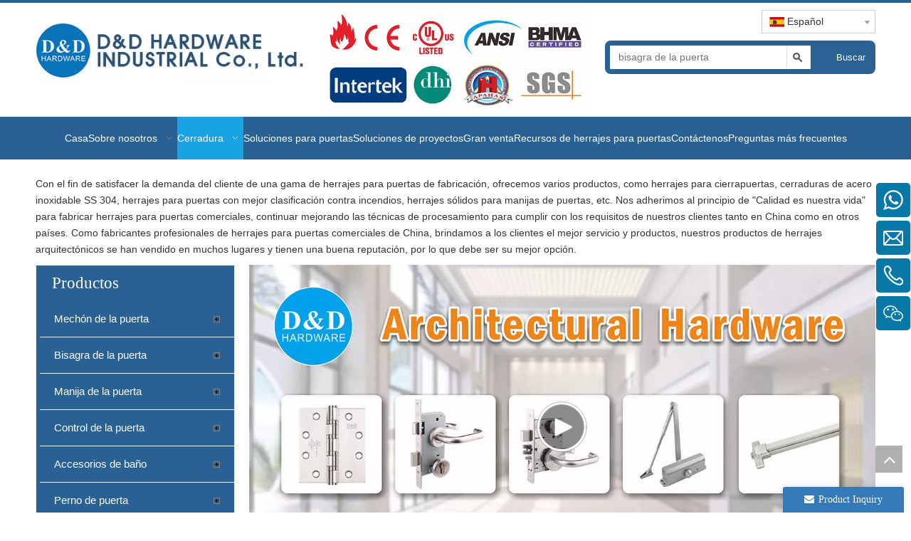

--- FILE ---
content_type: text/html;charset=utf-8
request_url: https://es.dndhardware.com/Bisagra-de-puerta-electrificada-pl3253355.html
body_size: 44584
content:
<!DOCTYPE html> <html lang="es" prefix="og: http://ogp.me/ns#" style="height: auto;"> <head> <link rel="preconnect" href="https://a3.leadongcdn.com"/> <link rel="preconnect" href="https://a2.leadongcdn.com"/> <link rel="preconnect" href="https://a0.leadongcdn.com"/><script>document.write=function(e){documentWrite(document.currentScript,e)};function documentWrite(documenturrentScript,e){var i=document.createElement("span");i.innerHTML=e;var o=i.querySelectorAll("script");if(o.length)o.forEach(function(t){if(t.src&&t.src!=""){var script=document.createElement("script");script.src=t.src;document.body.appendChild(script)}});document.body.appendChild(i)}
window.onloadHack=function(func){if(!!!func||typeof func!=="function")return;if(document.readyState==="complete")func();else if(window.addEventListener)window.addEventListener("load",func,false);else if(window.attachEvent)window.attachEvent("onload",func,false)};</script> <title>Bisagra de puerta electrificada de China, fabricante y proveedor de bisagra de puerta electrificada - D&D HARDWARE</title> <meta name="keywords" content="Bisagra de puerta electrificada, China Bisagra de puerta electrificada, Fabricantes de bisagra de puerta electrificada, Proveedores de bisagra de puerta electrificada"/> <meta name="description" content="Bisagra de puerta electrificada ofrecida por el fabricante de China D&amp;D HARDWARE. ¡Compre bisagra de puerta electrificada de alta calidad ahora mismo!"/> <link data-type="dns-prefetch" data-domain="a0.leadongcdn.com" rel="dns-prefetch" href="//a0.leadongcdn.com"> <link data-type="dns-prefetch" data-domain="a3.leadongcdn.com" rel="dns-prefetch" href="//a3.leadongcdn.com"> <link data-type="dns-prefetch" data-domain="a2.leadongcdn.com" rel="dns-prefetch" href="//a2.leadongcdn.com"> <link rel="amphtml" href="https://es.dndhardware.com/amp/Bisagra-de-puerta-electrificada-pl3253355.html"/> <link rel="canonical" href="https://es.dndhardware.com/Bisagra-de-puerta-electrificada-pl3253355.html"/> <meta http-equiv="X-UA-Compatible" content="IE=edge"/> <meta name="renderer" content="webkit"/> <meta http-equiv="Content-Type" content="text/html; charset=utf-8"/> <meta name="viewport" content="width=device-width, initial-scale=1, user-scalable=no"/> <link rel="icon" href="//a0.leadongcdn.com/cloud/qkBnjKRoiSmoqknq/bitbug_favicon.ico"> <link rel="preload" type="text/css" as="style" href="//a3.leadongcdn.com/concat/7mijKBdyevRyiSlqmqqiinmmlkl/static/assets/widget/mobile_head/style08/style08.css,/static/assets/widget/mobile_head/css/headerStyles.css,/static/assets/widget/style/component/langBar/langBar.css,/static/assets/widget/style/component/follow/widget_setting_iconSize/iconSize24.css,/static/assets/style/bootstrap/cus.bootstrap.grid.system.css,/static/assets/style/fontAwesome/4.7.0/css/font-awesome.css,/static/assets/style/iconfont/iconfont.css,/static/assets/widget/script/plugins/gallery/colorbox/colorbox.css,/static/assets/style/bootstrap/cus.bootstrap.grid.system.split.css,/static/assets/widget/script/plugins/picture/animate.css,/static/assets/widget/style/component/pictureNew/widget_setting_description/picture.description.css,/static/assets/widget/style/component/pictureNew/public/public.css,/static/assets/widget/style/component/prodsearch/prodsearch.css,/static/assets/widget/style/component/prodSearchNew/prodSearchNew.css" onload="this.onload=null;this.rel='stylesheet'"/> <link rel="preload" type="text/css" as="style" href="//a2.leadongcdn.com/concat/7rilKBxbsvRciSlqmqqiinmmlkl/static/assets/widget/style/component/graphic/graphic.css,/static/assets/widget/style/component/keywordProducts/keywordProducts.css,/static/assets/widget/style/component/video/video.css,/static/assets/widget/style/component/video/videoM3u8.css,/static/assets/widget/style/component/onlineService/public/public.css,/static/assets/widget/style/component/onlineService/widget_setting_showStyle/float.css,/static/assets/widget/style/component/onlineService/widget_setting_showStyle/style6.css,/static/assets/widget/script/plugins/tooltipster/css/tooltipster.css,/static/assets/widget/style/component/follow/public/public.css" onload="this.onload=null;this.rel='stylesheet'"/> <link rel="stylesheet" type="text/css" href="//a3.leadongcdn.com/concat/7mijKBdyevRyiSlqmqqiinmmlkl/static/assets/widget/mobile_head/style08/style08.css,/static/assets/widget/mobile_head/css/headerStyles.css,/static/assets/widget/style/component/langBar/langBar.css,/static/assets/widget/style/component/follow/widget_setting_iconSize/iconSize24.css,/static/assets/style/bootstrap/cus.bootstrap.grid.system.css,/static/assets/style/fontAwesome/4.7.0/css/font-awesome.css,/static/assets/style/iconfont/iconfont.css,/static/assets/widget/script/plugins/gallery/colorbox/colorbox.css,/static/assets/style/bootstrap/cus.bootstrap.grid.system.split.css,/static/assets/widget/script/plugins/picture/animate.css,/static/assets/widget/style/component/pictureNew/widget_setting_description/picture.description.css,/static/assets/widget/style/component/pictureNew/public/public.css,/static/assets/widget/style/component/prodsearch/prodsearch.css,/static/assets/widget/style/component/prodSearchNew/prodSearchNew.css"/> <link rel="stylesheet" type="text/css" href="//a2.leadongcdn.com/concat/7rilKBxbsvRciSlqmqqiinmmlkl/static/assets/widget/style/component/graphic/graphic.css,/static/assets/widget/style/component/keywordProducts/keywordProducts.css,/static/assets/widget/style/component/video/video.css,/static/assets/widget/style/component/video/videoM3u8.css,/static/assets/widget/style/component/onlineService/public/public.css,/static/assets/widget/style/component/onlineService/widget_setting_showStyle/float.css,/static/assets/widget/style/component/onlineService/widget_setting_showStyle/style6.css,/static/assets/widget/script/plugins/tooltipster/css/tooltipster.css,/static/assets/widget/style/component/follow/public/public.css"/> <link rel="preload" type="text/css" as="style" href="//a2.leadongcdn.com/concat/3pikKB7ug3RhiSoqrmoqjlnpiil/static/assets/widget/style/component/langBar/langBar.css,/static/assets/widget/script/plugins/smartmenu/css/navigation.css,/static/assets/widget/style/component/prodGroupCategory/prodGroupCategory.css,/static/assets/widget/style/component/articlecategory/slightsubmenu.css,/static/assets/widget/style/component/prodGroupCategory/proGroupCategoryFix.css,/static/assets/widget/style/component/prodlist/public/public.css,/static/assets/style/ldFont/iconfont.css,/static/assets/widget/style/component/prodlist/profixlist.css,/static/assets/widget/style/component/faqList/faqList.css,/static/assets/widget/style/component/shoppingcartStatus/shoppingcartStatus.css,/static/assets/widget/style/component/quicknavigation/quicknavigation.css,/static/assets/widget/style/component/form/form.css,/static/assets/widget/script/plugins/form/select2.css,/static/assets/widget/style/component/inquire/inquire.css" onload="this.onload=null;this.rel='stylesheet'"/> <link rel="preload" type="text/css" as="style" href="//a0.leadongcdn.com/concat/6iilKBa02cRaiSoqrmoqjlnpiil/static/assets/widget/script/plugins/air-datepicker/css/datepicker.css" onload="this.onload=null;this.rel='stylesheet'"/> <link rel="stylesheet" type="text/css" href="//a2.leadongcdn.com/concat/3pikKB7ug3RhiSoqrmoqjlnpiil/static/assets/widget/style/component/langBar/langBar.css,/static/assets/widget/script/plugins/smartmenu/css/navigation.css,/static/assets/widget/style/component/prodGroupCategory/prodGroupCategory.css,/static/assets/widget/style/component/articlecategory/slightsubmenu.css,/static/assets/widget/style/component/prodGroupCategory/proGroupCategoryFix.css,/static/assets/widget/style/component/prodlist/public/public.css,/static/assets/style/ldFont/iconfont.css,/static/assets/widget/style/component/prodlist/profixlist.css,/static/assets/widget/style/component/faqList/faqList.css,/static/assets/widget/style/component/shoppingcartStatus/shoppingcartStatus.css,/static/assets/widget/style/component/quicknavigation/quicknavigation.css,/static/assets/widget/style/component/form/form.css,/static/assets/widget/script/plugins/form/select2.css,/static/assets/widget/style/component/inquire/inquire.css"/> <link rel="stylesheet" type="text/css" href="//a0.leadongcdn.com/concat/6iilKBa02cRaiSoqrmoqjlnpiil/static/assets/widget/script/plugins/air-datepicker/css/datepicker.css"/> <style>@media(min-width:990px){[data-type="rows"][data-level="rows"]{display:flex}}</style> <style id="speed3DefaultStyle">@supports not(aspect-ratio:1/1){.prodlist-wrap li .prodlist-cell{position:relative;padding-top:100%;width:100%}.prodlist-lists-style-13 .prod_img_a_t13,.prodlist-lists-style-12 .prod_img_a_t12,.prodlist-lists-style-nophoto-11 .prod_img_a_t12{position:unset !important;min-height:unset !important}.prodlist-wrap li .prodlist-picbox img{position:absolute;width:100%;left:0;top:0}}.piclist360 .prodlist-pic4-3 li .prodlist-display{max-width:100%}@media(max-width:600px){.prodlist-fix-num li{width:50% !important}}</style> <template id="appdStylePlace"></template> <link href="//a0.leadongcdn.com/theme/oiijKBojSRjnRopSlnimSRRqjSiripririjmjrnq/style/style.css" type="text/css" rel="preload" as="style" onload="this.onload=null;this.rel='stylesheet'" data-theme="true"/> <link href="//a0.leadongcdn.com/theme/oiijKBojSRjnRopSlnimSRRqjSiripririjmjrnq/style/style.css" type="text/css" rel="stylesheet"/> <style guid='u_97e6d63b1d54436c93369d2e06e86e16' emptyRender='true' placeholder='true' type='text/css'></style> <link href="//a2.leadongcdn.com/site-res/nikrKBojSRnpmlRinSjjlrioSRqikrnqlnSRrjnjnrkjiiripiSRqiqlompmpirrRrrSj.css?1747917519934" rel="preload" as="style" onload="this.onload=null;this.rel='stylesheet'" data-extStyle="true" type="text/css" data-extAttr="20250523111018"/> <link href="//a2.leadongcdn.com/site-res/nikrKBojSRnpmlRinSjjlrioSRqikrnqlnSRrjnjnrkjiiripiSRqiqlompmpirrRrrSj.css?1747917519934" data-extAttr="20250523111018" type="text/css" rel="stylesheet"/> <template data-js-type='style_respond' data-type='inlineStyle'></template><template data-js-type='style_head' data-type='inlineStyle'><style guid='9f74c22c-fa7d-4e0b-ac1a-aeedd5043902' pm_pageStaticHack='' jumpName='head' pm_styles='head' type='text/css'>.sitewidget-langBar-20150429151634 .sitewidget-bd .front-icon-box.icon-style i{font-size:16px;color:#333 !important}.sitewidget-langBar-20150429151634 .sitewidget-bd .style21 #coKpNQfMOUCV-lang-drop-arrow{color:#333 !important}.sitewidget-langBar-20150429151634 .sitewidget-bd .style21 .lang-menu .lang-item a{color:#333 !important}.sitewidget-langBar-20150429151634 .sitewidget-bd .icon-style-i{font-size:16px;color:#333 !important}.sitewidget-langBar-20150429151634 .sitewidget-bd .lang-bar.style18.lang-style .lang-dropdown .block-iconbaseline-down{color:#333 !important}.sitewidget-langBar-20150429151634 .sitewidget-bd .lang-bar.style18.lang-style .lang-dropdown .lang-selected{color:#333 !important}.sitewidget-langBar-20150429151634 .sitewidget-bd .lang-bar.style18.lang-style .lang-dropdown .lang-menu a{color:#333 !important}.sitewidget-langBar-20150429151634 .sitewidget-bd .lang-bar.style18.lang-style .lang-dropdown .lang-menu{border-color:#333 !important}.sitewidget-langBar-20150429151634 .sitewidget-bd .lang-bar.style21.lang-style .lang-dropdown .lang-menu .menu-close-btn i{background:#0a8ef5 !important}.sitewidget-langBar-20150429151634 .sitewidget-bd .front-icon-box i{font-size:20px;color:#333 !important}.sitewidget-langBar-20150429151634 .sitewidget-bd .front-icon-box.icon-style i{font-size:20px;color:#333 !important}.sitewidget-langBar-20150429151634 .sitewidget-bd .front-icon-box i:hover{color:#333 !important}.sitewidget-langBar-20150429151634 .sitewidget-bd .lang-bar .lang-dropdown .lang-selected{display:flex;justify-content:flex-start;align-items:center}.sitewidget-langBar-20150429151634 .sitewidget-bd .lang-bar .lang-dropdown .lang-selected .front-icon-box{display:flex;align-items:center;justify-content:center}.sitewidget-prodCategory-20150326165924 .sitewidget-bd ul li.on>a,.sitewidget-prodCategory-20150326165924 .sitewidget-bd ul.sm li.on>a{color:#fff}.sitewidget-prodListNew-20150326170213 .prodlist-parameter-wrap .prodlist-parameter-inner{padding:10px 0 5px 0}.sitewidget-prodListNew-20150326170213 .prodlist-wrap .prodlist-pro-name{height:40px !important;line-height:20px !important}.sitewidget-prodListNew-20150326170213 .keyword_box .keyword_list a{color:!important;border-color:!important}.sitewidget-prodListNew-20150326170213 .keyword_box .keyword_list a:hover{color:!important;border-color:!important}.sitewidget-langBar-20181122180116 .sitewidget-bd .front-icon-box.icon-style i{font-size:16px;color:#333 !important}.sitewidget-langBar-20181122180116 .sitewidget-bd .style21 #gFUAYIqfunpg-lang-drop-arrow{color:#333 !important}.sitewidget-langBar-20181122180116 .sitewidget-bd .style21 .lang-menu .lang-item a{color:#333 !important}.sitewidget-langBar-20181122180116 .sitewidget-bd .icon-style-i{font-size:16px;color:#333 !important}.sitewidget-langBar-20181122180116 .sitewidget-bd .lang-bar.style18.lang-style .lang-dropdown .block-iconbaseline-down{color:#333 !important}.sitewidget-langBar-20181122180116 .sitewidget-bd .lang-bar.style18.lang-style .lang-dropdown .lang-selected{color:#333 !important}.sitewidget-langBar-20181122180116 .sitewidget-bd .lang-bar.style18.lang-style .lang-dropdown .lang-menu a{color:#333 !important}.sitewidget-langBar-20181122180116 .sitewidget-bd .lang-bar.style18.lang-style .lang-dropdown .lang-menu{border-color:#333 !important}.sitewidget-langBar-20181122180116 .sitewidget-bd .lang-bar.style21.lang-style .lang-dropdown .lang-menu .menu-close-btn i{background:#0a8ef5 !important}.sitewidget-langBar-20181122180116 .sitewidget-bd .front-icon-box i{font-size:20px;color:#333 !important}.sitewidget-langBar-20181122180116 .sitewidget-bd .front-icon-box.icon-style i{font-size:20px;color:#333 !important}.sitewidget-langBar-20181122180116 .sitewidget-bd .front-icon-box i:hover{color:#333 !important}.sitewidget-form-20180523145644 #formsubmit{pointer-events:none}.sitewidget-form-20180523145644 #formsubmit.releaseClick{pointer-events:unset}.sitewidget-form-20180523145644 .form-horizontal input,.sitewidget-form-20180523145644 .form-horizontal span:not(.select2-selection--single),.sitewidget-form-20180523145644 .form-horizontal label,.sitewidget-form-20180523145644 .form-horizontal .form-builder button{height:20px !important;line-height:20px !important}.sitewidget-form-20180523145644 .uploadBtn{padding:4px 15px !important;height:20px !important;line-height:20px !important}.sitewidget-form-20180523145644 select,.sitewidget-form-20180523145644 input[type="text"],.sitewidget-form-20180523145644 input[type="password"],.sitewidget-form-20180523145644 input[type="datetime"],.sitewidget-form-20180523145644 input[type="datetime-local"],.sitewidget-form-20180523145644 input[type="date"],.sitewidget-form-20180523145644 input[type="month"],.sitewidget-form-20180523145644 input[type="time"],.sitewidget-form-20180523145644 input[type="week"],.sitewidget-form-20180523145644 input[type="number"],.sitewidget-form-20180523145644 input[type="email"],.sitewidget-form-20180523145644 input[type="url"],.sitewidget-form-20180523145644 input[type="search"],.sitewidget-form-20180523145644 input[type="tel"],.sitewidget-form-20180523145644 input[type="color"],.sitewidget-form-20180523145644 .uneditable-input{height:30px !important}.sitewidget-form-20180523145644.sitewidget-inquire .control-group .controls .select2-container .select2-selection--single .select2-selection__rendered{height:30px !important;line-height:30px !important}.sitewidget-form-20180523145644 textarea.cus-message-input{min-height:30px !important}.sitewidget-form-20180523145644 .add-on,.sitewidget-form-20180523145644 .add-on{height:20px !important;line-height:20px !important}.sitewidget-form-20180523145644 .input-valid-bg{background:#ffece8 !important;outline:0}.sitewidget-form-20180523145644 .input-valid-bg:focus{background:#fff !important;border:1px solid #f53f3f !important}.sitewidget-form-20180523145644 .submitGroup .controls{text-align:left}.sitewidget-form-20180523145644 .control-label span{color:inherit}.form_fixed_button{background:#337ab7}.sitewidget-form-20180523145644 .multiple-parent input[type='checkbox']+label:before{content:"";display:inline-block;width:12px;height:12px;border:1px solid #888;border-radius:3px;margin-right:6px;margin-left:6px;transition-duration:.2s}.sitewidget-form-20180523145644 .multiple-parent input[type='checkbox']:checked+label:before{width:50%;border-color:#888;border-left-color:transparent;border-top-color:transparent;-webkit-transform:rotate(45deg) translate(1px,-4px);transform:rotate(45deg) translate(1px,-4px);margin-right:12px;width:6px}.sitewidget-form-20180523145644 .multiple-parent input[type="checkbox"]{display:none}.sitewidget-form-20180523145644 .multiple-parent{display:none;width:100%}.sitewidget-form-20180523145644 .multiple-parent ul{list-style:none;width:100%;text-align:left;border-radius:4px;padding:10px 5px;box-sizing:border-box;height:auto;overflow-x:hidden;overflow-y:scroll;box-shadow:0 4px 5px 0 rgb(0 0 0 / 14%),0 1px 10px 0 rgb(0 0 0 / 12%),0 2px 4px -1px rgb(0 0 0 / 30%);background-color:#fff;margin:2px 0 0 0;border:1px solid #ccc;box-shadow:1px 1px 2px rgb(0 0 0 / 10%) inset}.sitewidget-form-20180523145644 .multiple-parent ul::-webkit-scrollbar{width:2px;height:4px}.sitewidget-form-20180523145644 .multiple-parent ul::-webkit-scrollbar-thumb{border-radius:5px;-webkit-box-shadow:inset 0 0 5px rgba(0,0,0,0.2);background:#4e9e97}.sitewidget-form-20180523145644 .multiple-parent ul::-webkit-scrollbar-track{-webkit-box-shadow:inset 0 0 5px rgba(0,0,0,0.2);border-radius:0;background:rgba(202,202,202,0.23)}.sitewidget-form-20180523145644 .multiple-select{width:100%;height:auto;min-height:40px;line-height:40px;border-radius:4px;padding-right:10px;padding-left:10px;box-sizing:border-box;overflow:hidden;background-size:auto 80%;border:1px solid #ccc;box-shadow:1px 1px 2px rgb(0 0 0 / 10%) inset;background-color:#fff;position:relative}.sitewidget-form-20180523145644 .multiple-select:after{content:'';position:absolute;top:50%;right:6px;width:0;height:0;border:8px solid transparent;border-top-color:#888;transform:translateY(calc(-50% + 4px));cursor:pointer}.sitewidget-form-20180523145644 .multiple-select span{line-height:28px;color:#666}.sitewidget-form-20180523145644 .multiple-parent label{color:#333;display:inline-flex;align-items:center;height:30px;line-height:22px;padding:0}.sitewidget-form-20180523145644 .select-content{display:inline-block;border-radius:4px;line-height:23px;margin:2px 2px 0 2px;padding:0 3px;border:1px solid #888;height:auto}.sitewidget-form-20180523145644 .select-delete{cursor:pointer}.sitewidget-form-20180523145644 select[multiple]{display:none}.sitewidget-form-20150326162026 #formsubmit{pointer-events:none}.sitewidget-form-20150326162026 #formsubmit.releaseClick{pointer-events:unset}.sitewidget-form-20150326162026 .form-horizontal input,.sitewidget-form-20150326162026 .form-horizontal span:not(.select2-selection--single),.sitewidget-form-20150326162026 .form-horizontal label,.sitewidget-form-20150326162026 .form-horizontal .form-builder button{height:20px !important;line-height:20px !important}.sitewidget-form-20150326162026 .uploadBtn{padding:4px 15px !important;height:20px !important;line-height:20px !important}.sitewidget-form-20150326162026 select,.sitewidget-form-20150326162026 input[type="text"],.sitewidget-form-20150326162026 input[type="password"],.sitewidget-form-20150326162026 input[type="datetime"],.sitewidget-form-20150326162026 input[type="datetime-local"],.sitewidget-form-20150326162026 input[type="date"],.sitewidget-form-20150326162026 input[type="month"],.sitewidget-form-20150326162026 input[type="time"],.sitewidget-form-20150326162026 input[type="week"],.sitewidget-form-20150326162026 input[type="number"],.sitewidget-form-20150326162026 input[type="email"],.sitewidget-form-20150326162026 input[type="url"],.sitewidget-form-20150326162026 input[type="search"],.sitewidget-form-20150326162026 input[type="tel"],.sitewidget-form-20150326162026 input[type="color"],.sitewidget-form-20150326162026 .uneditable-input{height:30px !important}.sitewidget-form-20150326162026.sitewidget-inquire .control-group .controls .select2-container .select2-selection--single .select2-selection__rendered{height:30px !important;line-height:30px !important}.sitewidget-form-20150326162026 textarea.cus-message-input{min-height:30px !important}.sitewidget-form-20150326162026 .add-on,.sitewidget-form-20150326162026 .add-on{height:20px !important;line-height:20px !important}.sitewidget-form-20150326162026 .input-valid-bg{background:#ffece8 !important;outline:0}.sitewidget-form-20150326162026 .input-valid-bg:focus{background:#fff !important;border:1px solid #f53f3f !important}.sitewidget-form-20150326162026 .submitGroup .controls{text-align:left}.sitewidget-form-20150326162026 .multiple-parent input[type='checkbox']+label:before{content:"";display:inline-block;width:12px;height:12px;border:1px solid #888;border-radius:3px;margin-right:6px;margin-left:6px;transition-duration:.2s}.sitewidget-form-20150326162026 .multiple-parent input[type='checkbox']:checked+label:before{width:50%;border-color:#888;border-left-color:transparent;border-top-color:transparent;-webkit-transform:rotate(45deg) translate(1px,-4px);transform:rotate(45deg) translate(1px,-4px);margin-right:12px;width:6px}.sitewidget-form-20150326162026 .multiple-parent input[type="checkbox"]{display:none}.sitewidget-form-20150326162026 .multiple-parent{display:none;width:100%}.sitewidget-form-20150326162026 .multiple-parent ul{list-style:none;width:100%;text-align:left;border-radius:4px;padding:10px 5px;box-sizing:border-box;height:auto;overflow-x:hidden;overflow-y:scroll;box-shadow:0 4px 5px 0 rgb(0 0 0 / 14%),0 1px 10px 0 rgb(0 0 0 / 12%),0 2px 4px -1px rgb(0 0 0 / 30%);background-color:#fff;margin:2px 0 0 0;border:1px solid #ccc;box-shadow:1px 1px 2px rgb(0 0 0 / 10%) inset}.sitewidget-form-20150326162026 .multiple-parent ul::-webkit-scrollbar{width:2px;height:4px}.sitewidget-form-20150326162026 .multiple-parent ul::-webkit-scrollbar-thumb{border-radius:5px;-webkit-box-shadow:inset 0 0 5px rgba(0,0,0,0.2);background:#4e9e97}.sitewidget-form-20150326162026 .multiple-parent ul::-webkit-scrollbar-track{-webkit-box-shadow:inset 0 0 5px rgba(0,0,0,0.2);border-radius:0;background:rgba(202,202,202,0.23)}.sitewidget-form-20150326162026 .multiple-select{width:100%;height:auto;min-height:40px;line-height:40px;border-radius:4px;padding-right:10px;padding-left:10px;box-sizing:border-box;overflow:hidden;background-size:auto 80%;border:1px solid #ccc;box-shadow:1px 1px 2px rgb(0 0 0 / 10%) inset;background-color:#fff;position:relative}.sitewidget-form-20150326162026 .multiple-select:after{content:'';position:absolute;top:50%;right:6px;width:0;height:0;border:8px solid transparent;border-top-color:#888;transform:translateY(calc(-50% + 4px));cursor:pointer}.sitewidget-form-20150326162026 .multiple-select span{line-height:28px;color:#666}.sitewidget-form-20150326162026 .multiple-parent label{color:#333;display:inline-flex;align-items:center;height:30px;line-height:22px;padding:0}.sitewidget-form-20150326162026 .select-content{display:inline-block;border-radius:4px;line-height:23px;margin:2px 2px 0 2px;padding:0 3px;border:1px solid #888;height:auto}.sitewidget-form-20150326162026 .select-delete{cursor:pointer}.sitewidget-form-20150326162026 select[multiple]{display:none}</style></template><template data-js-type='style_respond' data-type='inlineStyle'></template><template data-js-type='style_head' data-type='inlineStyle'></template><script data-ignoreMinify="true">
	function loadInlineStyle(){
		var allInlineStyle = document.querySelectorAll("template[data-type='inlineStyle']");
		var length = document.querySelectorAll("template[data-type='inlineStyle']").length;
		for(var i = 0;i < length;i++){
			var style = allInlineStyle[i].innerHTML;
			allInlineStyle[i].outerHTML = style;
		}
	}
loadInlineStyle();
</script> <script type="text/javascript" data-src="//a3.leadongcdn.com/static/t-oiBpBKwKnkzwsp7n/assets/script/jquery-1.11.0.concat.js"></script> <script type="text/javascript" data-src="//ld-analytics.leadongcdn.com/ppBpnKmlRirSSRRQRinSill/ltm-web.js?v=1747969818000"></script><script type="text/x-delay-ids" data-type="delayIds" data-device="pc" data-xtype="0" data-delayIds='[36024421,36024021,36024291,36023401,36023771,36023141,36023111,36024401,36023921,36023121,36024051,36023951,36023241,36024411,36023131,36024231,36023971,36024301,36024201,38105801,36024311,36024241,36023091,36023251,38105811,36024211,36024221,36023101,36024251]'></script> <script async src="https://www.googletagmanager.com/gtag/js?id=AW-799235891"></script> <script>window.dataLayer=window.dataLayer||[];function gtag(){dataLayer.push(arguments)}gtag("js",new Date);gtag("config","AW-799235891");</script> <script>gtag("config","AW-799235891/BEpICPWwj4UBELO-jf0C",{"phone_conversion_number":"0086 13929037292"});</script><script guid='805822bb-c3a9-4ceb-ba11-9c2c9036c7d8' pm_pageStaticHack='true' jumpName='head' pm_scripts='head' type='text/javascript'>try{(function(window,undefined){var phoenixSite=window.phoenixSite||(window.phoenixSite={});phoenixSite.lanEdition="ES_ES";var page=phoenixSite.page||(phoenixSite.page={});page.cdnUrl="//a2.leadongcdn.com";page.siteUrl="https://es.dndhardware.com";page.lanEdition=phoenixSite.lanEdition;page._menu_prefix="";page._menu_trans_flag="";page._captcha_domain_prefix="captcha.c";page._pId="bvAUKaMCpObg";phoenixSite._sViewMode="true";phoenixSite._templateSupport="false";phoenixSite._singlePublish="false"})(this)}catch(e){try{console&&
console.log&&console.log(e)}catch(e){}};</script> <script id='u_467794df96414d91802599e4083b12e3' guid='u_467794df96414d91802599e4083b12e3' pm_script='init_top' type='text/javascript'>try{(function(window,undefined){var datalazyloadDefaultOptions=window.datalazyloadDefaultOptions||(window.datalazyloadDefaultOptions={});datalazyloadDefaultOptions["version"]="3.0.0";datalazyloadDefaultOptions["isMobileViewer"]="false";datalazyloadDefaultOptions["hasCLSOptimizeAuth"]="false";datalazyloadDefaultOptions["_version"]="3.0.0";datalazyloadDefaultOptions["isPcOptViewer"]="false"})(this);(function(window,undefined){window.__ph_optSet__='{"loadImgType":"0","isOpenFlagUA":true,"v30NewMode":"1","idsVer":"1","docReqType":"0","docDecrease":"1","docCallback":"1"}'})(this)}catch(e){try{console&&
console.log&&console.log(e)}catch(e){}};</script> <template data-js-type='access' data-type='base_template'><script id='u_c6f0426801444f0eab926e816cc3705d' guid='u_c6f0426801444f0eab926e816cc3705d' type='text/javascript'>try{var __access__=__access__||{};__access__["isCheckLanguage"]="false";__access__["token"]="pkirKBlnimwde3w8zei";__access__["name"]="FCPL";__access__["argSuffix"]="";__access__["random"]=(new Date).getTime()+(1+Math.random()*65536|0).toString(16).substring(1)}catch(e){try{console&&console.log&&console.log(e)}catch(e){}};</script> <script async defer type="text/javascript" src="//a0.leadongcdn.com/static/t-mpBpBKzKgxrslg7m/assets/script/phoenix/phoenix_access_new.js"></script> </template> <script id='u_209a961122eb47ed8af2ca008d46ea71' guid='u_209a961122eb47ed8af2ca008d46ea71' type='text/javascript'>try{var thisUrl=location.host;var referUrl=document.referrer;if(referUrl.indexOf(thisUrl)==-1)localStorage.setItem("landedPage",document.URL)}catch(e){try{console&&console.log&&console.log(e)}catch(e){}};</script> </head> <body class=" frontend-body-canvas "> <div id='backstage-headArea' headFlag='1' class='hideForMobile'><div class="outerContainer" data-mobileBg="true" id="outerContainer_1427254377021" data-type="outerContainer" data-level="rows"><div class="container" data-type="container" data-level="rows" cnttype="backstage-container-mark"><div class="row" data-type="rows" data-level="rows" data-attr-xs="null" data-attr-sm="null"><div class="col-md-4" id="column_1534916939415" data-type="columns" data-level="columns"><div id="location_1534916939416" data-type="locations" data-level="rows"><div class="backstage-stwidgets-settingwrap" scope="0" settingId="gCpUDQKhswRq" id="component_gCpUDQKhswRq" relationCommonId="bvAUKaMCpObg" classAttr="sitewidget-logo-20180822134826"> <div class="sitewidget-pictureNew sitewidget-logo sitewidget-logo-20180822134826"> <div class="sitewidget-bd"> <div class="picture-resize-wrap " style="position: relative; width: 100%; text-align: left; "> <span class="picture-wrap pic-style-default 666 " data-ee="" id="picture-wrap-gCpUDQKhswRq" style="display: inline-block; position: relative;max-width: 100%;"> <a class="imgBox mobile-imgBox" style="display: inline-block; position: relative;max-width: 100%;"> <img class="img-default-bgc" data-src="//a0.leadongcdn.com/cloud/iqBojKRolSnjoqnino/head-img_d313590699d73ae346256cf001c82123.jpg" src="//a0.leadongcdn.com/cloud/iqBojKRolSnjoqnino/head-img_d313590699d73ae346256cf001c82123.jpg" alt="head-img_d313590699d73ae346256cf001c82123" title="head-img_d313590699d73ae346256cf001c82123" phoenixLazyload='true'/> </a> </span> </div> </div> </div> </div> <script type="text/x-delay-script" data-id="gCpUDQKhswRq" data-jsLazyloadType="1" data-alias="logo" data-jsLazyload='true' data-type="component" data-jsDepand='["//a3.leadongcdn.com/static/t-lkBpBKkKlplwsz7r/assets/widget/script/plugins/jquery.lazyload.js","//a2.leadongcdn.com/static/t-ilBoBKrKlwrolo7m/assets/widget/script/compsettings/comp.logo.settings.js"]' data-jsThreshold='5' data-cssDepand='' data-cssThreshold='5'>(function(window,$,undefined){try{(function(window,$,undefined){var respSetting={},temp;$(function(){$("#picture-wrap-gCpUDQKhswRq").on("webkitAnimationEnd webkitTransitionEnd mozAnimationEnd MSAnimationEnd oanimationend animationend",function(){var rmClass="animated bounce zoomIn pulse rotateIn swing fadeIn bounceInDown bounceInLeft bounceInRight bounceInUp fadeInDownBig fadeInLeftBig fadeInRightBig fadeInUpBig zoomInDown zoomInLeft zoomInRight zoomInUp";$(this).removeClass(rmClass)});var version=
$.trim("20200313131553");if(!!!version)version=undefined;if(phoenixSite.phoenixCompSettings&&typeof phoenixSite.phoenixCompSettings.logo!=="undefined"&&phoenixSite.phoenixCompSettings.logo.version==version&&typeof phoenixSite.phoenixCompSettings.logo.logoLoadEffect=="function"){phoenixSite.phoenixCompSettings.logo.logoLoadEffect("gCpUDQKhswRq",".sitewidget-logo-20180822134826","","",respSetting);if(!!phoenixSite.phoenixCompSettings.logo.version&&phoenixSite.phoenixCompSettings.logo.version!="1.0.0")loadAnimationCss();
return}var resourceUrl="//a0.leadongcdn.com/static/assets/widget/script/compsettings/comp.logo.settings.js?_\x3d1747917519934";if(phoenixSite&&phoenixSite.page){var cdnUrl=phoenixSite.page.cdnUrl;if(cdnUrl&&cdnUrl!="")resourceUrl=cdnUrl+"/static/assets/widget/script/compsettings/comp.logo.settings.js?_\x3d1747917519934"}var callback=function(){phoenixSite.phoenixCompSettings.logo.logoLoadEffect("gCpUDQKhswRq",".sitewidget-logo-20180822134826","","",respSetting);if(!!phoenixSite.phoenixCompSettings.logo.version&&
phoenixSite.phoenixCompSettings.logo.version!="1.0.0")loadAnimationCss()};if(phoenixSite.cachedScript)phoenixSite.cachedScript(resourceUrl,callback());else $.getScript(resourceUrl,callback())});function loadAnimationCss(){var link=document.createElement("link");link.rel="stylesheet";link.type="text/css";link.href="//a3.leadongcdn.com/static/assets/widget/script/plugins/picture/animate.css?1747917519934";var head=document.getElementsByTagName("head")[0];head.appendChild(link)}try{loadTemplateImg("sitewidget-logo-20180822134826")}catch(e){try{console&&
(console.log&&console.log(e))}catch(e){}}})(window,jQuery)}catch(e){try{console&&console.log&&console.log(e)}catch(e){}}})(window,$);</script> </div></div><div class="col-md-4" id="column_1427255634587" data-type="columns" data-level="columns"><div id="location_1427255634588" data-type="locations" data-level="rows"><style data-type='inlineHeadStyle'>#picture-wrap-ZrpAYbUMEtCB .img-default-bgc{max-width:100%;width:587px}</style> <div class="backstage-stwidgets-settingwrap " scope="0" settingId="ZrpAYbUMEtCB" id="component_ZrpAYbUMEtCB" relationCommonId="bvAUKaMCpObg" classAttr="sitewidget-pictureNew-20150325115527"> <div class="sitewidget-pictureNew sitewidget-pictureNew-20150325115527"> <div class="sitewidget-bd"> <div class="picture-resize-wrap " style="position: relative; width: 100%; text-align: center; "> <span class="picture-wrap pic-style-default " id="picture-wrap-ZrpAYbUMEtCB" style="display: inline-block;vertical-align: middle; position: relative; max-width: 100%; "> <a class="imgBox mobile-imgBox" isMobileViewMode="false" style="display: inline-block; position: relative;max-width: 100%;" aria-label="Normas de D&amp;D Hardware y organizaciones reconocidas mundialmente"> <img class="lazy mb4 img-default-bgc" phoenix-lazyload="//a0.leadongcdn.com/cloud/ikBojKRolSpnnmmonp/D-D-Hardware-standards-world-recognized-organizations.jpg" src="//a0.leadongcdn.com/cloud/ikBojKRolSpnnmmonp/D-D-Hardware-standards-world-recognized-organizations.jpg" alt="Normas de D&amp;D Hardware y organizaciones reconocidas mundialmente" title="Normas de D&amp;D Hardware y organizaciones reconocidas mundialmente" style="visibility:visible;"/> </a> </span> </div> </div> </div> </div> <script type="text/x-delay-script" data-id="ZrpAYbUMEtCB" data-jsLazyloadType="1" data-alias="pictureNew" data-jsLazyload='true' data-type="component" data-jsDepand='["//a2.leadongcdn.com/static/t-lkBpBKkKlplwsz7r/assets/widget/script/plugins/jquery.lazyload.js","//a0.leadongcdn.com/static/t-zkBqBKnKxknjjq7n/assets/widget/script/compsettings/comp.pictureNew.settings.js"]' data-jsThreshold='5' data-cssDepand='' data-cssThreshold='5'>(function(window,$,undefined){try{(function(window,$,undefined){var respSetting={},temp;$(function(){if("0"=="10")$("#picture-wrap-ZrpAYbUMEtCB").mouseenter(function(){$(this).addClass("singleHoverValue")});if("0"=="11")$("#picture-wrap-ZrpAYbUMEtCB").mouseenter(function(){$(this).addClass("picHoverReflection")});var version=$.trim("20210301111340");if(!!!version)version=undefined;var initPicHoverEffect_ZrpAYbUMEtCB=function(obj){$(obj).find(".picture-wrap").removeClass("animated bounceInDown bounceInLeft bounceInRight bounceInUp fadeInDownBig fadeInLeftBig fadeInRightBig fadeInUpBig zoomInDown zoomInLeft zoomInRight zoomInUp");
$(obj).find(".picture-wrap").removeClass("animated bounce zoomIn pulse rotateIn swing fadeIn")};if(phoenixSite.phoenixCompSettings&&typeof phoenixSite.phoenixCompSettings.pictureNew!=="undefined"&&phoenixSite.phoenixCompSettings.pictureNew.version==version&&typeof phoenixSite.phoenixCompSettings.pictureNew.pictureLoadEffect=="function"){phoenixSite.phoenixCompSettings.pictureNew.pictureLoadEffect("ZrpAYbUMEtCB",".sitewidget-pictureNew-20150325115527","","",respSetting);return}var resourceUrl="//a3.leadongcdn.com/static/assets/widget/script/compsettings/comp.pictureNew.settings.js?_\x3d1747917519934";
if(phoenixSite&&phoenixSite.page){var cdnUrl=phoenixSite.page.cdnUrl;if(cdnUrl&&cdnUrl!="")resourceUrl=cdnUrl+"/static/assets/widget/script/compsettings/comp.pictureNew.settings.js?_\x3d1747917519934"}var callback=function(){phoenixSite.phoenixCompSettings.pictureNew.pictureLoadEffect("ZrpAYbUMEtCB",".sitewidget-pictureNew-20150325115527","","",respSetting)};if(phoenixSite.cachedScript)phoenixSite.cachedScript(resourceUrl,callback());else $.getScript(resourceUrl,callback())})})(window,jQuery)}catch(e){try{console&&
console.log&&console.log(e)}catch(e){}}})(window,$);</script> </div></div><div class="col-md-4" id="column_1427255860940" data-type="columns" data-level="columns"><div class="row" data-type="rows" data-level="rows"><div class="col-md-12" id="column_1430291783439" data-type="columns" data-level="columns"><div id="location_1430291783440" data-type="locations" data-level="rows"><div class="backstage-stwidgets-settingwrap" scope="0" settingId="coKpNQfMOUCV" id="component_coKpNQfMOUCV" relationCommonId="bvAUKaMCpObg" classAttr="sitewidget-langBar-20150429151634"> <div class="sitewidget-langBar sitewidget-langBar-20150429151634"> <div class="sitewidget-bd"> <div class="lang-bar lang-bar-right "> <div class="lang-dropdown"> <div class="lang-selected"><img src='//a2.leadongcdn.com/static/assets/widget/images/langBar/6.jpg' alt="Español" class='lang-icon'/>Español</div> <div class="lang-arrow" id="coKpNQfMOUCV-lang-drop-arrow"></div> <ul class="lang-menu" id="coKpNQfMOUCV-lang-drop-menu" style="margin-top: 0"> <li class="lang-item" title="Bahasa indonesia" data-lanCode="24" data-default="0"><a target="" href='https://id.dndhardware.com' target="_blank"><div class="front-img"><div class="lang-sprites-slide sprites sprites-24"></div></div>Bahasa indonesia</a></li> <li class="lang-item" title="ไทย" data-lanCode="14" data-default="0"><a target="" href='https://th.dndhardware.com' target="_blank"><div class="front-img"><div class="lang-sprites-slide sprites sprites-14"></div></div>ไทย</a></li> <li class="lang-item" title="日本語" data-lanCode="10" data-default="0"><a target="" href='https://jp.dndhardware.com' target="_blank"><div class="front-img"><div class="lang-sprites-slide sprites sprites-10"></div></div>日本語</a></li> <li class="lang-item" title="Italiano" data-lanCode="9" data-default="0"><a target="" href='https://it.dndhardware.com' target="_blank"><div class="front-img"><div class="lang-sprites-slide sprites sprites-9"></div></div>Italiano</a></li> <li class="lang-item" title="Deutsch" data-lanCode="8" data-default="0"><a target="" href='https://de.dndhardware.com' target="_blank"><div class="front-img"><div class="lang-sprites-slide sprites sprites-8"></div></div>Deutsch</a></li> <li class="lang-item" title="Français" data-lanCode="4" data-default="0"><a target="" href='https://fr.dndhardware.com' target="_blank"><div class="front-img"><div class="lang-sprites-slide sprites sprites-4"></div></div>Français</a></li> <li class="lang-item" title="简体中文" data-lanCode="1" data-default="0"><a target="" href='https://cn.dndhardware.com' target="_blank"><div class="front-img"><div class="lang-sprites-slide sprites sprites-1"></div></div>简体中文</a></li> <li class="lang-item" title="Pусский" data-lanCode="5" data-default="0"><a target="" href='https://ru.dndhardware.com' target="_blank"><div class="front-img"><div class="lang-sprites-slide sprites sprites-5"></div></div>Pусский</a></li> <li class="lang-item" title="Português" data-lanCode="7" data-default="0"><a target="" href='https://pt.dndhardware.com' target="_blank"><div class="front-img"><div class="lang-sprites-slide sprites sprites-7"></div></div>Português</a></li> <li class="lang-item" title="العربية" data-lanCode="3" data-default="0"><a target="" href='https://sa.dndhardware.com' target="_blank"><div class="front-img"><div class="lang-sprites-slide sprites sprites-3"></div></div>العربية</a></li> <li class="lang-item" title="English" data-lanCode="0" data-default="0"><a target="" href='https://www.dndhardware.com' target="_blank"><div class="front-img"><div class="lang-sprites-slide sprites sprites-0"></div></div>English</a></li> </ul> </div> </div> </div> </div> <style>.sitewidget-langBar .lang-bar.style17 .lang-dropdown .lang-menu{display:none}</style> <template data-type='js_template' data-settingId='coKpNQfMOUCV'><script id='u_a1a768d297864675964b2eb6b8a116aa' guid='u_a1a768d297864675964b2eb6b8a116aa' type='text/javascript'>try{function sortableli(el,data,value){var newArr=[];if(value=="0"||value=="1"||value=="2"||value=="3"||value=="4"||value=="5"||value=="6"||value=="7"||value=="8"||value=="12"||value=="14"){for(var i=0;i<data.length;i++)el.find(".lang-cont").each(function(){if(data[i].isDefault=="0"){if($(this).attr("data-default")=="0")if($(this).attr("data-lancode")==data[i].islanCode){var cloneSpan=$(this).clone(true);newArr.push(cloneSpan)}}else if($(this).attr("data-default")=="1")if($(this).attr("data-lancode")==
data[i].islanCode){var cloneSpan=$(this).clone(true);newArr.push(cloneSpan)}});if(value=="0"||value=="6"||value=="3")var langDivMid=' \x3cspan class\x3d"lang-div-mid"\x3e|\x3c/span\x3e ';else if(value=="1"||value=="4"||value=="7"||value=="14")var langDivMid=' \x3cspan class\x3d"lang-div-mid"\x3e\x3c/span\x3e ';else if(value=="2"||value=="12"||value=="5"||value=="8")var langDivMid=' \x3cspan class\x3d"lang-div-mid"\x3e/\x3c/span\x3e ';else var langDivMid=' \x3cspan class\x3d"lang-div-mid"\x3e|\x3c/span\x3e ';
if(newArr.length>=0){el.find("span").remove();for(var i=0;i<newArr.length;i++){el.append(newArr[i]);if(i==newArr.length-1);else el.append(langDivMid)}}}else{for(var i=0;i<data.length;i++)el.find(".lang-item").each(function(){if(data[i].isDefault=="0"){if($(this).attr("data-default")=="0")if($(this).attr("data-lancode")==data[i].islanCode){var cloneSpan=$(this).clone(true);newArr.push(cloneSpan)}}else if($(this).attr("data-default")=="1")if($(this).attr("data-lancode")==data[i].islanCode){var cloneSpan=
$(this).clone(true);newArr.push(cloneSpan)}});if(newArr.length>=0){el.find(".lang-item").remove();for(var i=0;i<newArr.length;i++)if(value=="13")el.find(".langBar-easystyle-sub").append(newArr[i]);else el.find(".lang-menu").append(newArr[i])}}}$(function(){var dom=$(".sitewidget-langBar-20150429151634 .sitewidget-bd .lang-bar");var sortArr="";if(sortArr!=""&&sortArr!=undefined)sortableli(dom,sortArr,11);var iconEl=$(".sitewidget-langBar-20150429151634 .lang-bar .front-icon-box");if(iconEl.length>
0)$(".sitewidget-langBar-20150429151634 .lang-bar .lang-dropdown .lang-selected").prepend(iconEl)})}catch(e){try{console&&console.log&&console.log(e)}catch(e){}};</script></template> <script type="text/x-delay-script" data-id="coKpNQfMOUCV" data-jsLazyloadType="1" data-alias="langBar" data-jsLazyload='true' data-type="component" data-jsDepand='["//a0.leadongcdn.com/static/t-rrBqBKqKlnzlzr7n/assets/widget/script/compsettings/comp.langBar.settings.js"]' data-jsThreshold='5' data-cssDepand='' data-cssThreshold='5'>(function(window,$,undefined){try{$(function(){if(!phoenixSite.phoenixCompSettings||!phoenixSite.phoenixCompSettings.langBar)$.getScript("//a3.leadongcdn.com/static/assets/widget/script/compsettings/comp.langBar.settings.js?_\x3d1769076428511",function(){phoenixSite.phoenixCompSettings.langBar.langBarSublist("coKpNQfMOUCV","11",".sitewidget-langBar-20150429151634")});else phoenixSite.phoenixCompSettings.langBar.langBarSublist("coKpNQfMOUCV","11",".sitewidget-langBar-20150429151634")})}catch(e){try{console&&
console.log&&console.log(e)}catch(e){}}})(window,$);</script></div> </div></div></div><div id="location_1427255860941" data-type="locations" data-level="rows"><div class="backstage-stwidgets-settingwrap" scope="0" settingId="huUfYGprjMJq" id="component_huUfYGprjMJq" relationCommonId="bvAUKaMCpObg" classAttr="sitewidget-prodSearch-20150325115901"> <div class="sitewidget-prodsearch sitewidget-prodSearch-20150325115901 prodWrap"> <div class="sitewidget-bd"> <div class="prodsearch-styles-wrap prodsearch-style-default prodsearch-style-square-right"> <form action="/phoenix/admin/prod/search" method="get" novalidate> <div class="fix"> <div class="search-fix-wrap fll prodsearch-input"> <input type="text" name="searchValue" value="" placeholder="bisagra de la puerta" autocomplete="off"/> <input type="hidden" name="menuPrefix" value=""/> <input type="hidden" name="searchProdStyle" value=""/> </div> <div class="prodsearch-split"></div> <div class="prodsearch-button fll"> <button type="submit">Buscar</button> </div> </div> </form> </div> <script id="prodSearch" type="application/ld+json">
				{
					"@context": "http://schema.org",
					"@type": "WebSite",
					"name" : "D & D HARDWARE",
					"url": "",
					"potentialAction": {
						"@type": "SearchAction",
						"target": "http:///phoenix/admin/prod/search?searchValue={search_term_string}",
						"query-input": "required name=search_term_string"
					}
				}
			</script> <div class="prodDiv"> <i class="triangle"></i> <ul class="prodUl"> <li search="name" class="prodUlLi fontColorS0 fontColorS1hover" id="name" style="display: none">Nombre del producto</li> <li search="keyword" class="prodUlLi fontColorS0 fontColorS1hover" id="keyword" style="display: none">Palabra clave del producto</li> <li search="model" class="prodUlLi fontColorS0 fontColorS1hover" id="model" style="display: none">Modelo de producto</li> <li search="summary" class="prodUlLi fontColorS0 fontColorS1hover" id="summary" style="display: none">Resumen del producto</li> <li search="desc" class="prodUlLi fontColorS0 fontColorS1hover" id="desc" style="display: none">Descripción del producto</li> <li search="" class="prodUlLi fontColorS0 fontColorS1hover" id="all" style="display: none">Búsqueda de múltiples campos</li> </ul> </div> <div class="prodDivrecomend 1"> <ul class="prodUl"> </ul> </div> </div> </div> </div> <script type="text/x-delay-script" data-id="huUfYGprjMJq" data-jsLazyloadType="1" data-alias="prodSearch" data-jsLazyload='true' data-type="component" data-jsDepand='' data-jsThreshold='5' data-cssDepand='' data-cssThreshold='5'>(function(window,$,undefined){try{$(function(){var url=window.location.href;try{var urlAll=window.location.search.substring(1);var urls=urlAll.split("\x26");if(urls&&urls.length==2){var searchValues=urls[0].split("\x3d");var searchValueKey=searchValues[0];var searchValue=searchValues[1];var searchProds=urls[1].split("\x3d");var searchProdStyleKey=searchProds[0];var searchProdStyle=searchProds[1];searchValue=searchValue.replace(/\+/g," ");searchValue=decodeURIComponent(searchValue);searchProdStyle=
searchProdStyle.replace(/\+/g," ");searchProdStyle=decodeURIComponent(searchProdStyle);if(searchValueKey=="searchValue"&&searchProdStyleKey=="searchProdStyle"){$(".sitewidget-prodSearch-20150325115901 .search-fix-wrap input[name\x3dsearchValue]").val(searchValue);$(".sitewidget-prodSearch-20150325115901 .search-fix-wrap input[name\x3dsearchProdStyle]").val(searchProdStyle)}}}catch(e){}var target="http://"+window.location.host+"/phoenix/admin/prod/search?searchValue\x3d{search_term_string}";var target=
"http://"+window.location.host+"/phoenix/admin/prod/search?searchValue\x3d{search_term_string}";$('.sitewidget-prodSearch-20150325115901 .prodsearch-button button[type\x3d"submit"]').bind("click",function(){if(window.fbq&&!window.fbAccessToken)window.fbq("track","Search");if(window.ttq)window.ttq.track("Search")});$(".sitewidget-prodSearch-20150325115901 .prodsearch-styles-thumbsbtn").bind("click",function(){$(".sitewidget-prodSearch-20150325115901 .prodsearch-style-thumbs\x3e.hide").fadeToggle("hide")});
$(".sitewidget-prodSearch-20150325115901 .prodDiv .prodUl li").show()})}catch(e){try{console&&console.log&&console.log(e)}catch(e){}}try{$(function(){$(".sitewidget-prodSearch-20150325115901 .prodDiv .prodUl li").mousedown(function(){var searchStyle=$(this).attr("search");$(".sitewidget-prodSearch-20150325115901 .prodDiv").parent().find("input[name\x3dsearchProdStyle]").val(searchStyle);$(".sitewidget-prodSearch-20150325115901 .prodDiv").parent().find("input[name\x3dsearchValue]").val($(this).html()+
"\uff1a").focus()});$(".prodWrap .search-fix-wrap input[name\x3dsearchValue]").focus(function(){if($(this).val()===""){$(this).parents(".prodsearch-styles-wrap").siblings(".prodDiv").show(100);$(this).parents(".prodsearch-styles-wrap").siblings(".prodDivrecomend").hide(100)}else $(this).parents(".prodsearch-styles-wrap").siblings(".prodDiv").hide(100)});$(".sitewidget-prodSearch-20150325115901 .search-fix-wrap input[name\x3dsearchValue]").keydown(function(event){var value=$(".sitewidget-prodSearch-20150325115901  .search-fix-wrap input[name\x3dsearchValue]").val();
var search=$(".sitewidget-prodSearch-20150325115901  .search-fix-wrap input[name\x3dsearchProdStyle]").val();var flag=$(".sitewidget-prodSearch-20150325115901 .prodDiv .prodUl li[search\x3d"+search+"]").html()+"\uff1a";if(event.keyCode!="8")return;if(value==flag){$(".sitewidget-prodSearch-20150325115901 .search-fix-wrap input[name\x3dsearchValue]").val("");$(".sitewidget-prodSearch-20150325115901 .search-fix-wrap input[name\x3dsearchProdStyle]").val("")}});var oldTime=0;var newTime=0;$(".prodWrap .search-fix-wrap input[name\x3dsearchValue]").bind("input propertychange",
function(){_this=$(this);if(_this.val()===""){_this.parents(".prodsearch-styles-wrap").siblings(".prodDiv").show(100);_this.parents(".prodsearch-styles-wrap").siblings(".prodDivrecomend").hide()}else{$(".prodDiv").hide(100);oldTime=newTime;newTime=(new Date).getTime();var theTime=newTime;setTimeout(function(){if(_this.val()!=="")if(newTime-oldTime>300||theTime==newTime){var sty=$(".prodWrap .search-fix-wrap input[name\x3dsearchProdStyle]").val();var menuPrefix=$(".prodWrap .search-fix-wrap input[name\x3dmenuPrefix]").val();
function escapeHtml(value){if(typeof value!=="string")return value;return value.replace(/[&<>`"'\/]/g,function(result){return{"\x26":"\x26amp;","\x3c":"\x26lt;","\x3e":"\x26gt;","`":"\x26#x60;",'"':"\x26quot;","'":"\x26#x27;","/":"\x26#x2f;"}[result]})}$.ajax({url:menuPrefix+"/phoenix/admin/prod/search/recommend",type:"get",dataType:"json",data:{searchValue:_this.val(),searchProdStyle:sty},success:function(xhr){$(".prodDivrecomend .prodUl").html(" ");_this.parents(".prodsearch-styles-wrap").siblings(".prodDivrecomend").show();
var prodHtml="";if(xhr.msg!=null&&xhr.msg!="")prodHtml=escapeHtml(xhr.msg);else for(var i=0;i<xhr.length;i++)prodHtml+="\x3cli\x3e\x3ca href\x3d'"+xhr[i].prodUrl+"'\x3e\x3cimg src\x3d'"+xhr[i].photoUrl240+"'/\x3e\x3cspan\x3e"+xhr[i].prodName+"\x3c/span\x3e\x3c/a\x3e\x3c/li\x3e";$(".prodDivrecomend .prodUl").html(prodHtml);$(document).click(function(e){if(!_this.parents(".prodsearch-styles-wrap").siblings(".prodDivrecomend")[0].contains(e.target))_this.parents(".prodsearch-styles-wrap").siblings(".prodDivrecomend").hide()})}})}else;
},300)}});$(".prodWrap .search-fix-wrap input[name\x3dsearchValue]").blur(function(){$(this).parents(".prodsearch-styles-wrap").siblings(".prodDiv").hide(100)})})}catch(e){try{console&&console.log&&console.log(e)}catch(e){}}})(window,$);</script> </div></div></div></div></div><div class="outerContainer" data-mobileBg="true" id="outerContainer_1512122927371" data-type="outerContainer" data-level="rows"><div class="container" data-type="container" data-level="rows" cnttype="backstage-container-mark"><div class="row" data-type="rows" data-level="rows" data-attr-xs="null" data-attr-sm="null"><div class="col-md-12" id="column_1512122911624" data-type="columns" data-level="columns"><div id="location_1512122911627" data-type="locations" data-level="rows"><div class="backstage-stwidgets-settingwrap" scope="0" settingId="YZfUsbKCNjpV" id="component_YZfUsbKCNjpV" relationCommonId="bvAUKaMCpObg" classAttr="sitewidget-navigation_style-20171201180845"> <div class="sitewidget-navigation_style sitewidget-navnew fix sitewidget-navigation_style-20171201180845 navnew-way-slide navnew-slideRight"> <a href="javascript:;" class="navnew-thumb-switch navnew-thumb-way-slide navnew-thumb-slideRight" style="background-color:transparent"> <span class="nav-thumb-ham first" style="background-color:#333333"></span> <span class="nav-thumb-ham second" style="background-color:#333333"></span> <span class="nav-thumb-ham third" style="background-color:#333333"></span> </a> <ul class="navnew smsmart navnew-way-slide navnew-slideRight navnew-wide-substyle-new0 "> <li id="parent_0" class="navnew-item navLv1 " data-visible="1"> <a id="nav_2645271" target="_self" rel="" class="navnew-link" data-currentIndex="" href="/"><i class="icon "></i><span class="text-width">Casa</span> </a> <span class="navnew-separator"></span> </li> <li id="parent_1" class="navnew-item navLv1 " data-visible="1"> <a id="nav_2645281" target="_self" rel="" class="navnew-link" data-currentIndex="" href="http://es.big5.dnd-hardware.tw.ldyjz.com/about-D-D-hardware.html"><i class="icon "></i><span class="text-width">Sobre nosotros</span> </a> <span class="navnew-separator"></span> <ul class="navnew-sub1"> <li class="navnew-sub1-item navLv2" data-visible="1"> <a id="nav_2645351" class="navnew-sub1-link" target="_self" rel="" data-currentIndex='' href="/about-D-D-hardware.html"> <i class="icon "></i>Sobre D &amp; D</a> </li> <li class="navnew-sub1-item navLv2" data-visible="1"> <a id="nav_2645191" class="navnew-sub1-link" target="_self" rel="" data-currentIndex='' href="/commitment-to-quality.html"> <i class="icon "></i>Compromiso con la calidad</a> </li> <li class="navnew-sub1-item navLv2" data-visible="1"> <a id="nav_2645181" class="navnew-sub1-link" target="_self" rel="" data-currentIndex='' href="/warranty.html"> <i class="icon "></i>Garantía</a> </li> <li class="navnew-sub1-item navLv2" data-visible="1"> <a id="nav_2645201" class="navnew-sub1-link" target="_self" rel="" data-currentIndex='' href="/certificates.html"> <i class="icon "></i>Certificados</a> </li> <li class="navnew-sub1-item navLv2" data-visible="1"> <a id="nav_2645211" class="navnew-sub1-link" target="_self" rel="" data-currentIndex='' href="/factory-tour.html"> <i class="icon "></i>Tour pela Fábrica</a> </li> </ul> </li> <li id="parent_2" class="navnew-item navLv1 " data-visible="1"> <a id="nav_2645111" target="_self" rel="" class="navnew-link" data-currentIndex="2" href="/products.html"><i class="icon "></i><span class="text-width">Cerradura</span> </a> <span class="navnew-separator"></span> <ul class="navnew-sub1"> <li class="navnew-sub1-item navLv2" data-visible="1"> <a id="nav_2645331" class="navnew-sub1-link" target="_self" rel="" data-currentIndex='' href="/Mech%C3%B3n-de-la-puerta-pl6279316.html"> <i class="icon undefined"></i>Cerradura de la puerta</a> </li> <li class="navnew-sub1-item navLv2" data-visible="1"> <a id="nav_2645341" class="navnew-sub1-link" target="_self" rel="" data-currentIndex='' href="/Bisagra-de-la-puerta-pl6379316.html"> <i class="icon undefined"></i>Bisagra de la puerta</a> </li> <li class="navnew-sub1-item navLv2" data-visible="1"> <a id="nav_2645241" class="navnew-sub1-link" target="_self" rel="" data-currentIndex='' href="/Manija-de-la-puerta-pl6990316.html"> <i class="icon undefined"></i>Manija de la puerta</a> </li> <li class="navnew-sub1-item navLv2" data-visible="1"> <a id="nav_2645231" class="navnew-sub1-link" target="_self" rel="" data-currentIndex='' href="/Control-de-la-puerta-pl6239316.html"> <i class="icon undefined"></i>Control de puerta</a> </li> <li class="navnew-sub1-item navLv2" data-visible="1"> <a id="nav_2645221" class="navnew-sub1-link" target="_self" rel="" data-currentIndex='' href="/Accesorios-de-ba%C3%B1o-pl6840316.html"> <i class="icon undefined"></i>Accesorios de baño</a> </li> <li class="navnew-sub1-item navLv2" data-visible="1"> <a id="nav_2645121" class="navnew-sub1-link" target="_self" rel="" data-currentIndex='' href="/Perno-de-puerta-pl6759316.html"> <i class="icon undefined"></i>Perno de puerta</a> </li> <li class="navnew-sub1-item navLv2" data-visible="1"> <a id="nav_2645131" class="navnew-sub1-link" target="_self" rel="" data-currentIndex='' href="/Tope-de-puerta-pl6790316.html"> <i class="icon undefined"></i>Tope de puerta</a> </li> <li class="navnew-sub1-item navLv2" data-visible="1"> <a id="nav_2645141" class="navnew-sub1-link" target="_self" rel="" data-currentIndex='' href="/Accesorios-para-puertas-pl6680316.html"> <i class="icon undefined"></i>Accesorios para puertas</a> </li> <li class="navnew-sub1-item navLv2" data-visible="1"> <a id="nav_2645151" class="navnew-sub1-link" target="_self" rel="" data-currentIndex='' href="/Ferreter%C3%ADa-de-vidrio-pl6179316.html"> <i class="icon undefined"></i>Ferretería de vidrio</a> </li> <li class="navnew-sub1-item navLv2" data-visible="1"> <a id="nav_2645161" class="navnew-sub1-link" target="_self" rel="" data-currentIndex='' href="/Hardware-de-la-puerta-corredera-pl6710316.html"> <i class="icon undefined"></i>Herrajes para puertas correderas</a> </li> <li class="navnew-sub1-item navLv2" data-visible="1"> <a id="nav_2645171" class="navnew-sub1-link" target="_self" rel="" data-currentIndex='' href="/Hardware-de-muebles-pl6210316.html"> <i class="icon undefined"></i>Hardware de muebles</a> </li> </ul> </li> <li id="parent_3" class="navnew-item navLv1 " data-visible="1"> <a id="nav_2645301" target="_self" rel="" class="navnew-link" data-currentIndex="" href="/Door-Solutions.html"><i class="icon "></i><span class="text-width">Soluciones para puertas</span> </a> <span class="navnew-separator"></span> </li> <li id="parent_4" class="navnew-item navLv1 " data-visible="1"> <a id="nav_2645311" target="_self" rel="" class="navnew-link" data-currentIndex="" href="/Project-Solutions.html"><i class="icon "></i><span class="text-width">Soluciones de proyectos</span> </a> <span class="navnew-separator"></span> </li> <li id="parent_5" class="navnew-item navLv1 " data-visible="1"> <a id="nav_2645291" target="_self" rel="" class="navnew-link" data-currentIndex="" href="/Hot-Sale.html"><i class="icon "></i><span class="text-width">Gran venta</span> </a> <span class="navnew-separator"></span> </li> <li id="parent_6" class="navnew-item navLv1 " data-visible="1"> <a id="nav_2645251" target="_self" rel="" class="navnew-link" data-currentIndex="" href="/news.html"><i class="icon "></i><span class="text-width">Recursos de herrajes para puertas</span> </a> <span class="navnew-separator"></span> </li> <li id="parent_7" class="navnew-item navLv1 " data-visible="1"> <a id="nav_2645261" target="_self" rel="" class="navnew-link" data-currentIndex="" href="/contactus.html"><i class="icon "></i><span class="text-width">Contáctenos</span> </a> <span class="navnew-separator"></span> </li> <li id="parent_8" class="navnew-item navLv1 " data-visible="1"> <a id="nav_2645321" target="_self" rel="" class="navnew-link" data-currentIndex="" href="/faqlist.html"><i class="icon "></i><span class="text-width">Preguntas más frecuentes</span> </a> <span class="navnew-separator"></span> </li> </ul> </div> </div> <script type="text/x-delay-script" data-id="YZfUsbKCNjpV" data-jsLazyloadType="1" data-alias="navigation_style" data-jsLazyload='true' data-type="component" data-jsDepand='["//a2.leadongcdn.com/static/t-poBpBKoKiymxlx7r/assets/widget/script/plugins/smartmenu/js/jquery.smartmenusUpdate.js","//a0.leadongcdn.com/static/t-niBoBKnKrqmlmp7q/assets/widget/script/compsettings/comp.navigation_style.settings.js"]' data-jsThreshold='5' data-cssDepand='' data-cssThreshold='5'>(function(window,$,undefined){try{$(function(){if(phoenixSite.phoenixCompSettings&&typeof phoenixSite.phoenixCompSettings.navigation_style!=="undefined"&&typeof phoenixSite.phoenixCompSettings.navigation_style.navigationStyle=="function"){phoenixSite.phoenixCompSettings.navigation_style.navigationStyle(".sitewidget-navigation_style-20171201180845","","navnew-wide-substyle-new0","0","0","100px","0","0");return}$.getScript("//a3.leadongcdn.com/static/assets/widget/script/compsettings/comp.navigation_style.settings.js?_\x3d1769076428511",
function(){phoenixSite.phoenixCompSettings.navigation_style.navigationStyle(".sitewidget-navigation_style-20171201180845","","navnew-wide-substyle-new0","0","0","100px","0","0")})})}catch(e){try{console&&console.log&&console.log(e)}catch(e){}}})(window,$);</script> </div></div></div></div></div></div><div id='backstage-headArea-mobile' class='sitewidget-mobile_showFontFamily' mobileHeadId='LiKfUpAAUKwg' _mobileHeadId='LiKfUpAAUKwg' headflag='1' mobileHeadNo='08'> <ul class="header-styles"> <li class="header-item"> <div class="header-style08" id="mobileHeaderStyle8"> <div class="nav-logo-mix-box headbox" style="background-color:"> <div class="nav-title1 nav-title" style="background-color:"> <a class="nav-btn"> <span class="nav-btn-open08"> <svg t="1642996883892" class="icon" viewBox="0 0 1024 1024" version="1.1" xmlns="http://www.w3.org/2000/svg" p-id="5390" width="16" height="16"><path d="M875.904 799.808c19.2 0 34.752 17.024 34.752 37.952 0 19.456-13.44 35.456-30.72 37.696l-4.032 0.256H102.08c-19.2 0-34.752-17.024-34.752-37.952 0-19.456 13.44-35.456 30.72-37.696l4.032-0.256h773.824z m0-325.056c19.2 0 34.752 16.96 34.752 37.952 0 19.392-13.44 35.456-30.72 37.632l-4.032 0.256H102.08c-19.2 0-34.752-16.96-34.752-37.888 0-19.456 13.44-35.52 30.72-37.696l4.032-0.256h773.824z m0-325.12c19.2 0 34.752 17.024 34.752 37.952 0 19.456-13.44 35.52-30.72 37.696l-4.032 0.256H102.08c-19.2 0-34.752-17.024-34.752-37.952 0-19.456 13.44-35.456 30.72-37.632l4.032-0.256h773.824z" p-id="5391"></path></svg> </span> <span class="nav-btn-close08"> <svg t="1642996894831" class="icon" viewBox="0 0 1024 1024" version="1.1" xmlns="http://www.w3.org/2000/svg" p-id="5615" width="16" height="16"><path d="M215.552 160.192l4.48 3.84L544 487.936l323.968-324.032a39.616 39.616 0 0 1 59.84 51.584l-3.84 4.48L600.064 544l324.032 323.968a39.616 39.616 0 0 1-51.584 59.84l-4.48-3.84L544 600.064l-323.968 324.032a39.616 39.616 0 0 1-59.84-51.584l3.84-4.48L487.936 544 163.968 220.032a39.616 39.616 0 0 1 51.584-59.84z" p-id="5616"></path></svg> </span> </a> </div> <div class="logo-box mobile_sitewidget-logo-20180822134826 mobile_head_style_8 " mobile_settingId="gCpUDQKhswRq" id="mobile_component_gCpUDQKhswRq" classAttr="mobile_sitewidget-logo-20180822134826"> <a class="logo-url"> <picture style="height: 100%;"> <source srcset='//a0.leadongcdn.com/cloud/iqBojKRolSnjoqnino/head-img_d313590699d73ae346256cf001c82123.jpg' media="(max-width: 767px)" alt='' title=''> <source srcset='//a0.leadongcdn.com/cloud/iqBojKRolSnjoqnino/head-img_d313590699d73ae346256cf001c82123.jpg' media="(min-width: 768px) and (max-width: 1219px)" alt='' title=''> <img src="//a0.leadongcdn.com/cloud/iqBojKRolSnjoqnino/head-img_d313590699d73ae346256cf001c82123.jpg" alt='head-img_d313590699d73ae346256cf001c82123' title='head-img_d313590699d73ae346256cf001c82123' class="logo-pic"> </picture> </a> </div> <div class="lang-box showOn others-ele mobile_sitewidget-langBar-20150429151634 mobile_head_style_8" mobile_settingId="36024021" id="mobile_component_36024021" classAttr="mobile_sitewidget-langBar-20150429151634"> <div class="lang-show-word" data-lang-code="6"> <div class="lang-selected 1"> <img src='//a2.leadongcdn.com/static/assets/widget/images/langBar/6.jpg' alt="Español" class="lang-icon" style="vertical-align: middle;"> <span style="margin-left: 5px;">Español</span> <a href="javascript:;" class="lang-slide-btn"> <svg t="1642999486159" class="icon" viewBox="0 0 1024 1024" version="1.1" xmlns="http://www.w3.org/2000/svg" p-id="6023" width="10" height="10"><path d="M803.072 294.72a38.4 38.4 0 0 1 61.888 44.992l-4.032 5.568-320 365.696a38.4 38.4 0 0 1-52.928 4.736l-4.928-4.736-320-365.696a38.4 38.4 0 0 1 52.8-55.36l5.056 4.8L512 627.392l291.072-332.672z" p-id="6024"></path></svg> </a> </div> </div> <div class="lang-list"> <ul class="sort-lang-dot"> <li class="lang-item guo-qi lang-mobile-item" data-lanCode="24" data-default="0"> <a href='https://id.dndhardware.com'> <div class="lang-sprites-slide sprites sprites-24"></div> Bahasa indonesia </a> </li> <li class="lang-item guo-qi lang-mobile-item" data-lanCode="14" data-default="0"> <a href='https://th.dndhardware.com'> <div class="lang-sprites-slide sprites sprites-14"></div> ไทย </a> </li> <li class="lang-item guo-qi lang-mobile-item" data-lanCode="10" data-default="0"> <a href='https://jp.dndhardware.com'> <div class="lang-sprites-slide sprites sprites-10"></div> 日本語 </a> </li> <li class="lang-item guo-qi lang-mobile-item" data-lanCode="9" data-default="0"> <a href='https://it.dndhardware.com'> <div class="lang-sprites-slide sprites sprites-9"></div> Italiano </a> </li> <li class="lang-item guo-qi lang-mobile-item" data-lanCode="8" data-default="0"> <a href='https://de.dndhardware.com'> <div class="lang-sprites-slide sprites sprites-8"></div> Deutsch </a> </li> <li class="lang-item guo-qi lang-mobile-item" data-lanCode="4" data-default="0"> <a href='https://fr.dndhardware.com'> <div class="lang-sprites-slide sprites sprites-4"></div> Français </a> </li> <li class="lang-item guo-qi lang-mobile-item" data-lanCode="1" data-default="0"> <a href='https://cn.dndhardware.com'> <div class="lang-sprites-slide sprites sprites-1"></div> 简体中文 </a> </li> <li class="lang-item guo-qi lang-mobile-item" data-lanCode="5" data-default="0"> <a href='https://ru.dndhardware.com'> <div class="lang-sprites-slide sprites sprites-5"></div> Pусский </a> </li> <li class="lang-item guo-qi lang-mobile-item" data-lanCode="7" data-default="0"> <a href='https://pt.dndhardware.com'> <div class="lang-sprites-slide sprites sprites-7"></div> Português </a> </li> <li class="lang-item guo-qi lang-mobile-item" data-lanCode="3" data-default="0"> <a href='https://sa.dndhardware.com'> <div class="lang-sprites-slide sprites sprites-3"></div> العربية </a> </li> <li class="lang-item guo-qi lang-mobile-item" data-lanCode="0" data-default="0"> <a href='https://www.dndhardware.com'> <div class="lang-sprites-slide sprites sprites-0"></div> English </a> </li> </ul> </div> </div> <template data-type='js_template' data-settingId='coKpNQfMOUCV'><script id='u_8bf31d6be90840eeb634e8c4ed33951f' guid='u_8bf31d6be90840eeb634e8c4ed33951f' type='text/javascript'>try{function sortableliDom(el,data,parentEl){var newArr=[];Array.from(el).forEach(function(e){var code=e.getAttribute("data-lancode");var index=data.findIndex(function(item){return item.islanCode==code});newArr[index]=e;e.remove()});newArr.forEach(function(item){if(item)parentEl.appendChild(item)})}var dom=document.querySelectorAll(".mobile_sitewidget-langBar-20150429151634 .sort-lang-dot .lang-mobile-item");var parentDom=document.querySelector(".mobile_sitewidget-langBar-20150429151634 .sort-lang-dot");
var sortArr="";if(sortArr!=""&&sortArr!=undefined)sortableliDom(dom,sortArr,parentDom)}catch(e){try{console&&console.log&&console.log(e)}catch(e){}};</script></template> <div class="others-nav" style="display: none;background-color:"> <div class="nav-box showOn others-ele mobile_sitewidget-navigation_style-20171201180845 mobile_head_style_8" mobile_settingId="YZfUsbKCNjpV" id="mobile_component_YZfUsbKCNjpV" classAttr="mobile_sitewidget-navigation_style-20171201180845"> <div class="nav-list1-box"> <ul class="nav-list1 nav-list"> <li class="nav-item1 nav-item "> <a href="/" class="item-cont">Casa</a> </li> <li class="nav-item1 nav-item "> <div class="nav-title2 nav-title"> <a href="http://es.big5.dnd-hardware.tw.ldyjz.com/about-D-D-hardware.html" class="nav-words">Sobre nosotros</a> <a href="javascript:;" class="item-btn"><svg t="1642987465706" class="icon" viewBox="0 0 1024 1024" version="1.1" xmlns="http://www.w3.org/2000/svg" p-id="4799" width="10" height="10"><path d="M803.072 294.72a38.4 38.4 0 0 1 61.888 44.992l-4.032 5.568-320 365.696a38.4 38.4 0 0 1-52.928 4.736l-4.928-4.736-320-365.696a38.4 38.4 0 0 1 52.8-55.36l5.056 4.8L512 627.392l291.072-332.672z" p-id="4800"></path></svg></a> </div> <ul class="nav-list2 nav-list "> <li class="nav-item2 nav-item "> <a href="/about-D-D-hardware.html" class="item-cont">Sobre D &amp; D</a> </li> <li class="nav-item2 nav-item "> <a href="/commitment-to-quality.html" class="item-cont">Compromiso con la calidad</a> </li> <li class="nav-item2 nav-item "> <a href="/warranty.html" class="item-cont">Garantía</a> </li> <li class="nav-item2 nav-item "> <a href="/certificates.html" class="item-cont">Certificados</a> </li> <li class="nav-item2 nav-item "> <a href="/factory-tour.html" class="item-cont">Tour pela Fábrica</a> </li> </ul> </li> <li class="nav-item1 nav-item "> <div class="nav-title2 nav-title"> <a href="/products.html" class="nav-words">Cerradura</a> <a href="javascript:;" class="item-btn"><svg t="1642987465706" class="icon" viewBox="0 0 1024 1024" version="1.1" xmlns="http://www.w3.org/2000/svg" p-id="4799" width="10" height="10"><path d="M803.072 294.72a38.4 38.4 0 0 1 61.888 44.992l-4.032 5.568-320 365.696a38.4 38.4 0 0 1-52.928 4.736l-4.928-4.736-320-365.696a38.4 38.4 0 0 1 52.8-55.36l5.056 4.8L512 627.392l291.072-332.672z" p-id="4800"></path></svg></a> </div> <ul class="nav-list2 nav-list "> <li class="nav-item2 nav-item "> <a href="/Mech%C3%B3n-de-la-puerta-pl6279316.html" class="item-cont">Cerradura de la puerta</a> </li> <li class="nav-item2 nav-item "> <a href="/Bisagra-de-la-puerta-pl6379316.html" class="item-cont">Bisagra de la puerta</a> </li> <li class="nav-item2 nav-item "> <a href="/Manija-de-la-puerta-pl6990316.html" class="item-cont">Manija de la puerta</a> </li> <li class="nav-item2 nav-item "> <a href="/Control-de-la-puerta-pl6239316.html" class="item-cont">Control de puerta</a> </li> <li class="nav-item2 nav-item "> <a href="/Accesorios-de-ba%C3%B1o-pl6840316.html" class="item-cont">Accesorios de baño</a> </li> <li class="nav-item2 nav-item "> <a href="/Perno-de-puerta-pl6759316.html" class="item-cont">Perno de puerta</a> </li> <li class="nav-item2 nav-item "> <a href="/Tope-de-puerta-pl6790316.html" class="item-cont">Tope de puerta</a> </li> <li class="nav-item2 nav-item "> <a href="/Accesorios-para-puertas-pl6680316.html" class="item-cont">Accesorios para puertas</a> </li> <li class="nav-item2 nav-item "> <a href="/Ferreter%C3%ADa-de-vidrio-pl6179316.html" class="item-cont">Ferretería de vidrio</a> </li> <li class="nav-item2 nav-item "> <a href="/Hardware-de-la-puerta-corredera-pl6710316.html" class="item-cont">Herrajes para puertas correderas</a> </li> <li class="nav-item2 nav-item "> <a href="/Hardware-de-muebles-pl6210316.html" class="item-cont">Hardware de muebles</a> </li> </ul> </li> <li class="nav-item1 nav-item "> <a href="/Door-Solutions.html" class="item-cont">Soluciones para puertas</a> </li> <li class="nav-item1 nav-item "> <a href="/Project-Solutions.html" class="item-cont">Soluciones de proyectos</a> </li> <li class="nav-item1 nav-item "> <a href="/Hot-Sale.html" class="item-cont">Gran venta</a> </li> <li class="nav-item1 nav-item "> <a href="/news.html" class="item-cont">Recursos de herrajes para puertas</a> </li> <li class="nav-item1 nav-item "> <a href="/contactus.html" class="item-cont">Contáctenos</a> </li> <li class="nav-item1 nav-item "> <a href="/faqlist.html" class="item-cont">Preguntas más frecuentes</a> </li> </ul> </div> </div> <div class="img-box showOn others-ele mobile_sitewidget-pictureNew-20150325115527 mobile_head_style_8" mobile_settingId="ZrpAYbUMEtCB" id="mobile_component_ZrpAYbUMEtCB" classAttr="mobile_sitewidget-pictureNew-20150325115527"> <a class="img-url"> <img class="hide logo-pic" src="//a0.leadongcdn.com/cloud/ikBojKRolSpnnmmonp/D-D-Hardware-standards-world-recognized-organizations.jpg" alt="Normas de D&amp;D Hardware y organizaciones reconocidas mundialmente" title="Normas de D&amp;D Hardware y organizaciones reconocidas mundialmente"> </a> </div> </div> </div> </div> </li> </ul> <style data-type="backstage-headArea-mobile">#backstage-headArea-mobile #mobileHeaderStyle8.header-style08 svg path{fill:}#backstage-headArea-mobile #mobileHeaderStyle8.header-style08 .nav-item a,#backstage-headArea-mobile #mobileHeaderStyle8.header-style08 .text-box,#backstage-headArea-mobile #mobileHeaderStyle8.header-style08 .lang-show-word-text,#backstage-headArea-mobile #mobileHeaderStyle8.header-style08 .lang-show-word,#backstage-headArea-mobile #mobileHeaderStyle8.header-style08 .lang-mobile-item a,#backstage-headArea-mobile #mobileHeaderStyle8.header-style08 .shop-all-content a,#backstage-headArea-mobile #mobileHeaderStyle8.header-style08 .shop-all-content span{color:}#backstage-headArea-mobile #mobileHeaderStyle8.header-style08 .nav-btn .line{background:}#backstage-headArea-mobile #mobileHeaderStyle8.header-style08 .shop-all-content-bg{background-color:}#backstage-headArea-mobile #mobileHeaderStyle8.header-style08 .head-arrow-warp:after{display:none}</style></div><div id="backstage-bodyArea"><div class="outerContainer" data-mobileBg="true" id="outerContainer_1525769673758" data-type="outerContainer" data-level="rows"><div class="container" data-type="container" data-level="rows" cnttype="backstage-container-mark"><div class="row" data-type="rows" data-level="rows" data-attr-xs="" data-attr-sm=""><div class="col-md-12" id="column_1525769661888" data-type="columns" data-level="columns"><div id="location_1525769661891" data-type="locations" data-level="rows"><div class="backstage-stwidgets-settingwrap" id="component_SLpUNlfCsgqV" data-scope="0" data-settingId="SLpUNlfCsgqV" data-relationCommonId="bvAUKaMCpObg" data-classAttr="sitewidget-placeHolder-20180508165432"> <div class="sitewidget-placeholder sitewidget-placeHolder-20180508165432"> <div class="sitewidget-bd"> <div class="resizee" style="height:23px"></div> </div> </div> <script type="text/x-delay-script" data-id="SLpUNlfCsgqV" data-jsLazyloadType="1" data-alias="placeHolder" data-jsLazyload='true' data-type="component" data-jsDepand='' data-jsThreshold='' data-cssDepand='' data-cssThreshold=''>(function(window,$,undefined){})(window,$);</script></div> </div></div></div></div></div><div class="outerContainer" data-mobileBg="true" id="outerContainer_1504749818965" data-type="outerContainer" data-level="rows"><div class="container" data-type="container" data-level="rows" cnttype="backstage-container-mark"><div class="row" data-type="rows" data-level="rows" data-attr-xs="" data-attr-sm=""><div class="col-md-12" id="column_1504749801573" data-type="columns" data-level="columns"><div id="location_1504749801576" data-type="locations" data-level="rows"><div class="backstage-stwidgets-settingwrap " id="component_bkfpsbAMYCtg" data-scope="0" data-settingId="bkfpsbAMYCtg" data-relationCommonId="bvAUKaMCpObg" data-classAttr="sitewidget-text-20170907100332"> <div class="sitewidget-text sitewidget-text-20170907100332 sitewidget-olul-liststyle"> <div class=" sitewidget-bd "> Con el fin de satisfacer la demanda del cliente de una gama de herrajes para puertas de fabricación, ofrecemos varios productos, como herrajes para cierrapuertas, cerraduras de acero inoxidable SS 304, herrajes para puertas con mejor clasificación contra incendios, herrajes sólidos para manijas de puertas, etc. Nos adherimos al principio de "Calidad es nuestra vida" para fabricar herrajes para puertas comerciales, continuar mejorando las técnicas de procesamiento para cumplir con los requisitos de nuestros clientes tanto en China como en otros países. Como fabricantes profesionales de herrajes para puertas comerciales de China, brindamos a los clientes el mejor servicio y productos, nuestros productos de herrajes arquitectónicos se han vendido en muchos lugares y tienen una buena reputación, por lo que debe ser su mejor opción. </div> </div> <script type="text/x-delay-script" data-id="bkfpsbAMYCtg" data-jsLazyloadType="1" data-alias="text" data-jsLazyload='true' data-type="component" data-jsDepand='["//a0.leadongcdn.com/static/t-iiBpBKzKqwjngw7l/assets/widget/script/compsettings/comp.text.settings.js"]' data-jsThreshold='5' data-cssDepand='' data-cssThreshold='5'>(function(window,$,undefined){})(window,$);</script><template data-type='js_template' data-settingId='bkfpsbAMYCtg'><script id='u_88def4f5e57543d28f52a1b8117e2331' guid='u_88def4f5e57543d28f52a1b8117e2331' type='text/javascript'>try{$(function(){$(".sitewidget-text-20170907100332 .sitewidget-bd a").each(function(){if($(this).attr("href"))if($(this).attr("href").indexOf("#")!=-1){console.log("anchor-link",$(this));$(this).attr("anchor-link","true")}})})}catch(e){try{console&&console.log&&console.log(e)}catch(e){}};</script></template> </div> </div></div></div></div></div><div class="outerContainer" data-mobileBg="true" id="outerContainer_1427360253292" data-type="outerContainer" data-level="rows"><div class="container" data-type="container" data-level="rows" cnttype="backstage-container-mark"><div class="row" data-type="rows" data-level="rows" data-attr-xs="" data-attr-sm=""><div class="col-md-3" id="column_1427360266907" data-type="columns" data-level="columns"><div id="location_1427360266908" data-type="locations" data-level="rows"><div class="backstage-stwidgets-settingwrap" scope="0" settingId="YWpKDbfCOtqB" data-speedType="hight" id="component_YWpKDbfCOtqB" relationCommonId="bvAUKaMCpObg" classAttr="sitewidget-prodCategory-20150326165924"> <div class="sitewidget-prodGroupCategory sitewidget-prodCategory-20150326165924 prodGroupCategory6"> <div class="sitewidget-hd sitewidget-all "> <h2>Productos<span class="sitewidget-thumb todown"><i class="fa fa-angle-down" aria-hidden="true"></i></span></h2> </div> <div class="sitewidget-bd sitewidget-all"> <style>@media screen and (max-width:768px){#gbBgColorAll span.sub-arrow{display:block !important;width:20px;height:20px;text-align:center}#gbBgColorAll .prodCate-jump{width:100%;margin-left:5px}#gbBgColorAll.gb-style4 .prodCate-jump{margin-left:10px}}</style> <template data-type='js_template' data-settingId='YWpKDbfCOtqB'><script>$(function(){$("#gbBgColorAll .prodCate-jump").click(function(){var jumpUrl=$(this).attr("data-jump");if(jumpUrl){var _menu_prefix="";if(phoenixSite.page!=undefined&&phoenixSite.page._menu_prefix!=undefined)_menu_prefix=phoenixSite.page._menu_prefix;window.open(_menu_prefix+jumpUrl,"_self")}return false});$("#gbBgColorAll").on("click",".sub-arrow",function(){$(this).parent().click();return false})});</script></template> <ul id="" class="with-submenu slight-submenu-wrap fix default-style-icons "> <li class="prodli "> <a href="/Mech%C3%B3n-de-la-puerta-pl6279316.html" title="Mechón de la puerta">Mechón de la puerta</a> <ul class="with-submenu"> <li class="prodli "> <a class="" href="/Cerradura-de-mortaja-euro-pl6050316.html" title="Cerradura de mortaja euro">Cerradura de mortaja euro</a> </li> <li class="prodli "> <a class="" href="/Mango-de-la-puerta-del-granero-pl6439316.html" title="Mango de la puerta del granero">Mango de la puerta del granero</a> </li> <li class="prodli "> <a class="" href="/Cerradura-de-puerta-digital-pl6639316.html" title="Cerradura de puerta digital">Cerradura de puerta digital</a> </li> <li class="prodli "> <a class="" href="/Cerradura-de-seguridad-pl6539316.html" title="Cerradura de seguridad">Cerradura de seguridad</a> </li> <li class="prodli "> <a class="" href="/Cerradura-de-puerta-de-ba%C3%B1o-pl6969316.html" title="Cerradura de puerta de baño">Cerradura de puerta de baño</a> </li> <li class="prodli "> <a class="" href="/Cerradura-de-estilo-estrecho-pl6339316.html" title="Cerradura de estilo estrecho">Cerradura de estilo estrecho</a> </li> <li class="prodli "> <a class="" href="/Bloquear-el-cilindro-pl6569316.html" title="Bloquear el cilindro">Bloquear el cilindro</a> </li> <li class="prodli "> <a class="" href="/Cerradura-de-mortaja-ANSI-pl6080316.html" title="Cerradura de mortaja ANSI">Cerradura de mortaja ANSI</a> </li> <li class="prodli "> <a class="" href="/Palga-de-palanca-del-dispositivo-de-salida-de-p%C3%A1nico-pl6469316.html" title="Palga de palanca del dispositivo de salida de pánico">Palga de palanca del dispositivo de salida de pánico</a> </li> <li class="prodli "> <a class="" href="/Hardware-de-p%C3%A1nico-CE-pl6700316.html" title="Hardware de pánico CE">Hardware de pánico CE</a> </li> <li class="prodli "> <a class="" href="/Cerradura-tubular-pl6430316.html" title="Cerradura tubular">Cerradura tubular</a> </li> <li class="prodli "> <a class="" href="/Cerradura-de-embutir-CE-pl6669316.html" title="Cerradura de embutir CE">Cerradura de embutir CE</a> </li> </ul> </li> <li class="prodli "> <a href="/Bisagra-de-la-puerta-pl6379316.html" title="Bisagra de la puerta">Bisagra de la puerta</a> <ul class="with-submenu"> <li class="prodli "> <a class="" href="/Bisagra-de-puerta-clasificada-contra-incendios-con-certificaci%C3%B3n-UL-pl6869316.html" title="Bisagra de puerta clasificada contra incendios con certificación UL">Bisagra de puerta clasificada contra incendios con certificación UL</a> </li> <li class="prodli "> <a class="" href="/Bisagra-de-puerta-con-clasificaci%C3%B3n-de-incendio-ANSI-pl6930316.html" title="Bisagra de puerta con clasificación de incendio ANSI">Bisagra de puerta con clasificación de incendio ANSI</a> </li> <li class="prodli "> <a class="" href="/BS-EN-1935-Grado-13-CE-Bisagra-pl6090316.html" title="BS EN 1935 Grado 13 CE Bisagra">BS EN 1935 Grado 13 CE Bisagra</a> </li> <li class="prodli "> <a class="" href="/Bisagras-de-acero-inoxidable-pl6130316.html" title="Bisagras de acero inoxidable">Bisagras de acero inoxidable</a> </li> <li class="prodli "> <a class="" href="/Bisagra-de-puerta-antioxidante-pl6030316.html" title="Bisagra de puerta antioxidante">Bisagra de puerta antioxidante</a> </li> <li class="prodli "> <a class="" href="/Bisagra-de-seguridad-pl6949316.html" title="Bisagra de seguridad">Bisagra de seguridad</a> </li> <li class="prodli "> <a class="" href="/Bisagra-de-elevaci%C3%B3n-pl6849316.html" title="Bisagra de elevación">Bisagra de elevación</a> </li> <li class="prodli "> <a class="" href="/Bisagra-de-resorte-pl6739316.html" title="Bisagra de resorte">Bisagra de resorte</a> </li> <li class="prodli "> <a class="" href="/Bisagras-al-ras-pl6830316.html" title="Bisagras al ras">Bisagras al ras</a> </li> <li class="prodli "> <a class="" href="/Bisagra-de-puerta-plegable-pl6720316.html" title="Bisagra de puerta plegable">Bisagra de puerta plegable</a> </li> <li class="prodli "> <a class="" href="/Bisagras-para-trabajo-pesado-pl6620316.html" title="Bisagras para trabajo pesado">Bisagras para trabajo pesado</a> </li> <li class="prodli "> <a class="" href="/Bisagras-comerciales-pl6520316.html" title="Bisagras comerciales">Bisagras comerciales</a> </li> <li class="prodli "> <a class="" href="/Bisagra-de-piano-continua-pl6420316.html" title="Bisagra de piano continua">Bisagra de piano continua</a> </li> <li class="prodli "> <a class="" href="/Bisagra-Oculta-pl6269316.html" title="Bisagra Oculta">Bisagra Oculta</a> </li> <li class="prodli "> <a class="" href="/Bisagra-oculta-ajustable-3D-pl6320316.html" title="Bisagra oculta ajustable 3D">Bisagra oculta ajustable 3D</a> </li> <li class="prodli "> <a class="" href="/Bisagra-de-la-puerta-de-ducha-pl6149316.html" title="Bisagra de la puerta de ducha">Bisagra de la puerta de ducha</a> </li> <li class="prodli "> <a class="" href="/Tornillo-de-bisagra-pl6220316.html" title="Tornillo de bisagra">Tornillo de bisagra</a> </li> <li class="prodli "> <a class="" href="/Bisagra-de-lat%C3%B3n-pl6169316.html" title="Bisagra de latón">Bisagra de latón</a> </li> </ul> </li> <li class="prodli "> <a href="/Manija-de-la-puerta-pl6990316.html" title="Manija de la puerta">Manija de la puerta</a> <ul class="with-submenu"> <li class="prodli "> <a class="" href="/Palanca-de-acero-inoxidable-pl6530316.html" title="Palanca de acero inoxidable">Palanca de acero inoxidable</a> </li> <li class="prodli "> <a class="" href="/Manija-de-la-puerta-s%C3%B3lida-pl6579316.html" title="Manija de la puerta sólida">Manija de la puerta sólida</a> </li> <li class="prodli "> <a class="" href="/Mango-de-palanca-EN1906-pl6630316.html" title="Mango de palanca EN1906">Mango de palanca EN1906</a> </li> <li class="prodli "> <a class="" href="/Mango-de-palanca-tubular-pl6950316.html" title="Mango de palanca tubular">Mango de palanca tubular</a> </li> <li class="prodli "> <a class="" href="/Manija-de-la-puerta-antioxidante-pl6850316.html" title="Manija de la puerta antioxidante">Manija de la puerta antioxidante</a> </li> <li class="prodli "> <a class="" href="/Manija-de-puerta-ANSI-pl6600316.html" title="Manija de puerta ANSI">Manija de puerta ANSI</a> </li> <li class="prodli "> <a class="" href="/Mango-de-palanca-para-un-marco-estrecho-pl6740316.html" title="Mango de palanca para un marco estrecho">Mango de palanca para un marco estrecho</a> </li> <li class="prodli "> <a class="" href="/Perilla-de-la-puerta-pl6640316.html" title="Perilla de la puerta">Perilla de la puerta</a> </li> <li class="prodli "> <a class="" href="/Palanca-en-la-placa-posterior-pl6540316.html" title="Palanca en la placa posterior">Palanca en la placa posterior</a> </li> <li class="prodli "> <a class="" href="/Manija-de-la-puerta-en-la-placa-pl6280316.html" title="Manija de la puerta en la placa">Manija de la puerta en la placa</a> </li> <li class="prodli "> <a class="" href="/Empujar-placa-de-tir%C3%B3n-pl6440316.html" title="Empujar placa de tirón">Empujar placa de tirón</a> </li> <li class="prodli "> <a class="" href="/Tirador-de-puerta-pl6890316.html" title="Tirador de puerta">Tirador de puerta</a> </li> <li class="prodli "> <a class="" href="/Manija-de-la-puerta-de-vidrio-pl6340316.html" title="Manija de la puerta de vidrio">Manija de la puerta de vidrio</a> </li> <li class="prodli "> <a class="" href="/Manija-de-la-puerta-de-la-ducha-pl6240316.html" title="Manija de la puerta de la ducha">Manija de la puerta de la ducha</a> </li> <li class="prodli "> <a class="" href="/Escutcheon-pl6780316.html" title="Escutcheon">Escutcheon</a> </li> </ul> </li> <li class="prodli "> <a href="/Control-de-la-puerta-pl6239316.html" title="Control de la puerta">Control de la puerta</a> <ul class="with-submenu"> <li class="prodli "> <a class="" href="/Cierra-puertas-pl6349316.html" title="Cierra puertas">Cierra puertas</a> </li> <li class="prodli "> <a class="" href="/Cierrapuertas-ocultos-pl6039316.html" title="Cierrapuertas ocultos">Cierrapuertas ocultos</a> </li> <li class="prodli "> <a class="" href="/Cierrapuertas-para-trabajo-pesado-pl6139316.html" title="Cierrapuertas para trabajo pesado">Cierrapuertas para trabajo pesado</a> </li> <li class="prodli "> <a class="" href="/Controles-de-puerta-de-seguridad-pl6140316.html" title="Controles de puerta de seguridad">Controles de puerta de seguridad</a> </li> <li class="prodli "> <a class="" href="/Selector-de-puerta-pl6040316.html" title="Selector de puerta">Selector de puerta</a> </li> <li class="prodli "> <a class="" href="/Coordinador-de-puertas-pl6449316.html" title="Coordinador de puertas">Coordinador de puertas</a> </li> <li class="prodli "> <a class="" href="/CERRA-DE-PUERTA-CE-pl6940316.html" title="CERRA DE PUERTA CE">CERRA DE PUERTA CE</a> </li> </ul> </li> <li class="prodli "> <a href="/Accesorios-de-ba%C3%B1o-pl6840316.html" title="Accesorios de baño">Accesorios de baño</a> <ul class="with-submenu"> <li class="prodli "> <a class="" href="/Mortaja-de-ba%C3%B1o-pl6730316.html" title="Mortaja de baño">Mortaja de baño</a> </li> <li class="prodli "> <a class="" href="/Cilindro-de-bloqueo-de-ba%C3%B1o-pl6120316.html" title="Cilindro de bloqueo de baño">Cilindro de bloqueo de baño</a> </li> <li class="prodli "> <a class="" href="/Indicador-de-ba%C3%B1o-pl6020316.html" title="Indicador de baño">Indicador de baño</a> </li> <li class="prodli "> <a class="" href="/Giro-del-pulgar-con-indicador-pl6920316.html" title="Giro del pulgar con indicador">Giro del pulgar con indicador</a> </li> <li class="prodli "> <a class="" href="/Accesorios-de-ba%C3%B1o-pl6300316.html" title="Accesorios de baño">Accesorios de baño</a> </li> </ul> </li> <li class="prodli "> <a href="/Perno-de-puerta-pl6759316.html" title="Perno de puerta">Perno de puerta</a> <ul class="with-submenu"> <li class="prodli "> <a class="" href="/Palanca-Flush-Bolt-pl6659316.html" title="Palanca Flush Bolt">Palanca Flush Bolt</a> </li> <li class="prodli "> <a class="" href="/Cerrojo-de-puerta-de-madera-pl6200316.html" title="Cerrojo de puerta de madera">Cerrojo de puerta de madera</a> </li> <li class="prodli "> <a class="" href="/Tornillos-de-accionamiento-de-puerta-de-metal-pl6100316.html" title="Tornillos de accionamiento de puerta de metal">Tornillos de accionamiento de puerta de metal</a> </li> <li class="prodli "> <a class="" href="/Pestillo-de-la-puerta-pl6000316.html" title="Pestillo de la puerta">Pestillo de la puerta</a> </li> <li class="prodli "> <a class="" href="/Pernos-de-puerta-de-seguridad-pl6900316.html" title="Pernos de puerta de seguridad">Pernos de puerta de seguridad</a> </li> <li class="prodli "> <a class="" href="/Perno-indicador-de-acero-inoxidable-pl6800316.html" title="Perno indicador de acero inoxidable">Perno indicador de acero inoxidable</a> </li> <li class="prodli "> <a class="" href="/Socket-a-prueba-de-polvo-pl6359316.html" title="Socket a prueba de polvo">Socket a prueba de polvo</a> </li> </ul> </li> <li class="prodli "> <a href="/Tope-de-puerta-pl6790316.html" title="Tope de puerta">Tope de puerta</a> <ul class="with-submenu"> <li class="prodli "> <a class="" href="/Soporte-de-la-puerta-pl6690316.html" title="Soporte de la puerta">Soporte de la puerta</a> </li> <li class="prodli "> <a class="" href="/Tope-de-puerta-montado-en-el-piso-pl6590316.html" title="Tope de puerta montado en el piso">Tope de puerta montado en el piso</a> </li> <li class="prodli "> <a class="" href="/Topes-de-puerta-montados-en-la-pared-pl6490316.html" title="Topes de puerta montados en la pared">Topes de puerta montados en la pared</a> </li> <li class="prodli "> <a class="" href="/Soportes-magn%C3%A9ticos-para-puertas-pl6390316.html" title="Soportes magnéticos para puertas">Soportes magnéticos para puertas</a> </li> <li class="prodli "> <a class="" href="/Portapuertas-de-pie-pl6290316.html" title="Portapuertas de pie">Portapuertas de pie</a> </li> </ul> </li> <li class="prodli "> <a href="/Accesorios-para-puertas-pl6680316.html" title="Accesorios para puertas">Accesorios para puertas</a> <ul class="with-submenu"> <li class="prodli "> <a class="" href="/Cadena-de-la-puerta-pl6190316.html" title="Cadena de la puerta">Cadena de la puerta</a> </li> <li class="prodli "> <a class="" href="/Portero-pl6580316.html" title="Portero">Portero</a> </li> <li class="prodli "> <a class="" href="/Mirilla-pl6480316.html" title="Mirilla">Mirilla</a> </li> <li class="prodli "> <a class="" href="/Placa-de-se%C3%B1al-pl6380316.html" title="Placa de señal">Placa de señal</a> </li> <li class="prodli "> <a class="" href="/Pelota-de-captura-pl6679316.html" title="Pelota de captura">Pelota de captura</a> </li> <li class="prodli "> <a class="" href="/Accesorios-de-hardware-pl6500316.html" title="Accesorios de hardware">Accesorios de hardware</a> </li> <li class="prodli "> <a class="" href="/Accesorios-para-puertas-de-metal-pl6820316.html" title="Accesorios para puertas de metal">Accesorios para puertas de metal</a> </li> <li class="prodli "> <a class="" href="/Placa-de-proteccion-pl6400316.html" title="Placa de proteccion">Placa de proteccion</a> </li> </ul> </li> <li class="prodli "> <a href="/Ferreter%C3%ADa-de-vidrio-pl6179316.html" title="Ferretería de vidrio">Ferretería de vidrio</a> <ul class="with-submenu"> <li class="prodli "> <a class="" href="/Bisagra-de-puerta-de-cristal-pl6079316.html" title="Bisagra de puerta de cristal">Bisagra de puerta de cristal</a> </li> <li class="prodli "> <a class="" href="/Ajuste-de-parche-pl6879316.html" title="Ajuste de parche">Ajuste de parche</a> </li> <li class="prodli "> <a class="" href="/Clip-de-vidrio-pl6979316.html" title="Clip de vidrio">Clip de vidrio</a> </li> <li class="prodli "> <a class="" href="/Piso-de-primavera-pl6769316.html" title="Piso de primavera">Piso de primavera</a> </li> </ul> </li> <li class="prodli "> <a href="/Hardware-de-la-puerta-corredera-pl6710316.html" title="Hardware de la puerta corredera">Hardware de la puerta corredera</a> <ul class="with-submenu"> <li class="prodli "> <a class="" href="/Cerradura-de-puerta-corredera-pl6610316.html" title="Cerradura de puerta corredera">Cerradura de puerta corredera</a> </li> <li class="prodli "> <a class="" href="/Bisagra-de-puerta-corredera-pl6510316.html" title="Bisagra de puerta corredera">Bisagra de puerta corredera</a> </li> <li class="prodli "> <a class="" href="/Perno-de-la-puerta-deslizante-pl6410316.html" title="Perno de la puerta deslizante">Perno de la puerta deslizante</a> </li> <li class="prodli "> <a class="" href="/Accesorios-deslizantes-pl6310316.html" title="Accesorios deslizantes">Accesorios deslizantes</a> </li> </ul> </li> <li class="prodli "> <a href="/Hardware-de-muebles-pl6210316.html" title="Hardware de muebles">Hardware de muebles</a> <ul class="with-submenu"> <li class="prodli "> <a class="" href="/Tirador-para-muebles-pl6110316.html" title="Tirador para muebles">Tirador para muebles</a> </li> <li class="prodli "> <a class="" href="/Tirones-del-gabinete-pl6010316.html" title="Tirones del gabinete">Tirones del gabinete</a> </li> <li class="prodli "> <a class="" href="/Perilla-del-gabinete-pl6910316.html" title="Perilla del gabinete">Perilla del gabinete</a> </li> <li class="prodli "> <a class="" href="/Gancho-pl6810316.html" title="Gancho">Gancho</a> </li> </ul> </li> </ul> </div> </div> </div> <script type="text/x-delay-script" data-id="YWpKDbfCOtqB" data-jsLazyloadType="1" data-alias="prodCategory" data-jsLazyload='true' data-type="component" data-jsDepand='["//a3.leadongcdn.com/static/t-olBqBKiKoxiwmo7n/assets/widget/script/plugins/slightsubmenu/jquery.slight.submenu.js"]' data-jsThreshold='5' data-cssDepand='' data-cssThreshold='5'>(function(window,$,undefined){try{$(function(){phoenixSite.sitewidgets.prodGroupCategoryThumbToggle(".sitewidget-prodCategory-20150326165924")})}catch(e){try{console&&console.log&&console.log(e)}catch(e){}}try{(function(window,$,undefined){$(function(){$(".sitewidget-prodCategory-20150326165924 .with-submenu,.sitewidget-prodCategory-20150326165924 .submenu-default-gray").slightSubmenu({buttonActivateEvents:"click click",submenuOpeneTime:400});$(".sitewidget-prodCategory-20150326165924 .submenu-default-simple").slightSubmenu({buttonActivateEvents:"click click",
submenuOpeneTime:10})});$(function(){var subListOn=$(".sitewidget-prodCategory-20150326165924 .slight-submenu-wrap ul .on");if(subListOn.length){subListOn.parents("ul").show();subListOn.parents("ul").siblings(".slight-submenu-button").addClass("opened")}if($(".sitewidget-prodGroupCategory .sitewidget-bd ul li").hasClass("on")){$(".sitewidget-prodGroupCategory .sitewidget-bd ul .on").children(".slight-submenu-button").addClass("opened");$(".sitewidget-prodGroupCategory .sitewidget-bd ul .on").children("ul").css("display",
"block")}})})(window,jQuery)}catch(e){try{console&&console.log&&console.log(e)}catch(e){}}})(window,$);</script><div class="backstage-stwidgets-settingwrap" id="component_TgpfDQAhsBCL" data-scope="0" data-settingId="TgpfDQAhsBCL" data-relationCommonId="bvAUKaMCpObg" data-classAttr="sitewidget-title-20180316111049"> <div class="sitewidget-title sitewidget-title-20180316111049"> <div class="sitewidget-hd"> <h2 style="word-break: break-word">Hardware caliente de la puerta de la venta con el fuego clasificado</h2> </div> </div> <script type="text/x-delay-script" data-id="TgpfDQAhsBCL" data-jsLazyloadType="1" data-alias="title" data-jsLazyload='true' data-type="component" data-jsDepand='["//a2.leadongcdn.com/static/t-xrBmBKgKsyglly7l/assets/widget/script/compsettings/comp.title.settings.js"]' data-jsThreshold='5' data-cssDepand='' data-cssThreshold='5'>(function(window,$,undefined){})(window,$);</script> </div><div class="backstage-stwidgets-settingwrap " id="component_YZpKNbACDqYL" data-scope="0" data-settingId="YZpKNbACDqYL" data-relationCommonId="bvAUKaMCpObg" data-classAttr="sitewidget-text-20180316110955"> <div class="sitewidget-text sitewidget-text-20180316110955 sitewidget-olul-liststyle"> <div class=" sitewidget-bd "> <span style="font-size:14px;">A continuación, se detallan los herrajes para puertas con clasificación de resistencia al fuego de D &amp; D, que han sido probados como resistentes al fuego a los estándares internacionales de la industria para satisfacer sus demandas, incluyendo CE, BS EN1634, UL 10C etc.</span> </div> </div> <script type="text/x-delay-script" data-id="YZpKNbACDqYL" data-jsLazyloadType="1" data-alias="text" data-jsLazyload='true' data-type="component" data-jsDepand='["//a0.leadongcdn.com/static/t-iiBpBKzKqwjngw7l/assets/widget/script/compsettings/comp.text.settings.js"]' data-jsThreshold='5' data-cssDepand='' data-cssThreshold='5'>(function(window,$,undefined){})(window,$);</script><template data-type='js_template' data-settingId='YZpKNbACDqYL'><script id='u_5030ca396dd54da0be9922ce3181cbc5' guid='u_5030ca396dd54da0be9922ce3181cbc5' type='text/javascript'>try{$(function(){$(".sitewidget-text-20180316110955 .sitewidget-bd a").each(function(){if($(this).attr("href"))if($(this).attr("href").indexOf("#")!=-1){console.log("anchor-link",$(this));$(this).attr("anchor-link","true")}})})}catch(e){try{console&&console.log&&console.log(e)}catch(e){}};</script></template> </div><div class="backstage-stwidgets-settingwrap" scope="0" settingId="ZEpKsGAMigOL" id="component_ZEpKsGAMigOL" relationCommonId="bvAUKaMCpObg" classAttr="sitewidget-keywordProducts-20180315174347"> <div class="sitewidget-keywordProducts sitewidget-keywordProducts-20180315174347"> <div class="sitewidget-bd"> <div class="subhd alp-list"> <a class="list-item" href="javascript:void(0)" style="cursor: default">fire rated door hardware</a> <a class="list-item" href="javascript:void(0)" style="cursor: default">fire rated door handle</a> <a class="list-item" href="javascript:void(0)" style="cursor: default">fire rated door hinge</a> <a class="list-item" href="javascript:void(0)" style="cursor: default">fire rated steel door hardware</a> <a class="list-item" href="javascript:void(0)" style="cursor: default">fire rated door lock</a> <a class="list-item" href="javascript:void(0)" style="cursor: default">fire rated door control</a> <a class="list-item" href="javascript:void(0)" style="cursor: default">fire rated wooden door hardware</a> <a class="list-item" href="javascript:void(0)" style="cursor: default">fire rated metal door hardware</a> <a class="list-item" href="javascript:void(0)" style="cursor: default">fire rated panic hardware</a> </div> </div> </div> <style type="text/css">.third-type{font-family:OpenSans-Regular !important;font-size:12px !important;letter-spacing:0 !important;text-align:center !important;border-radius:2px !important;padding:10px !important;line-height:17px !important;margin:5px 5px 5px 0 !important;display:inline-block;text-decoration:none !important}.list-item{text-decoration:none !important}</style><script type="text/x-delay-script" data-id="ZEpKsGAMigOL" data-jsLazyloadType="1" data-alias="keywordProducts" data-jsLazyload='true' data-type="component" data-jsDepand='' data-jsThreshold='5' data-cssDepand='' data-cssThreshold='5'>(function(window,$,undefined){})(window,$);</script></div> <template data-type='js_template' data-settingId='ZEpKsGAMigOL'><script>window.onload=function(){if($(".pro-num-realated").length>0);else if($(".pro-type-realated").length>0);};
function setSize(tagClass){var sizeArr=[];$(".size-list").each(function(){sizeArr.push(Number($(this).text()))});var initSizeArr=JSON.parse(JSON.stringify(sizeArr));sizeArr.sort(function(a,b){return a-b});if(sizeArr.length>0){var min=sizeArr[0];var init=min-min%10;var group=[[init,init+9],[init+10,init+19],[init+20,init+29],[init+30]];var small=[];var normal=[];var medium=[];var large=[];for(var i=0;i<sizeArr.length;i++)if(sizeArr[i]>=group[0][0]&&sizeArr[i]<=group[0][1])small.push(sizeArr[i]);else if(sizeArr[i]>=
group[1][0]&&sizeArr[i]<=group[1][1])normal.push(sizeArr[i]);else if(sizeArr[i]>=group[2][0]&&sizeArr[i]<=group[2][1])medium.push(sizeArr[i]);else large.push(sizeArr[i]);$("."+tagClass).each(function(){var aIndex=$("."+tagClass).index($(this));if(small.indexOf(initSizeArr[aIndex])>-1)$(this).css("font-size","14px");else if(small.indexOf(initSizeArr[aIndex])>-1)$(this).css("font-size","16px");else if(small.indexOf(initSizeArr[aIndex])>-1)$(this).css("font-size","18px");else $(this).css("font-size",
"20px")})}};</script></template> </div><div class="row" data-type="rows" data-level="rows"><div class="col-md-12" id="column_1441162487526" data-type="columns" data-level="columns"><div id="location_1441162487528" data-type="locations" data-level="rows"><div class="backstage-stwidgets-settingwrap " id="component_jPKUDQAhYzuL" data-scope="0" data-settingId="jPKUDQAhYzuL" data-relationCommonId="bvAUKaMCpObg" data-classAttr="sitewidget-text-20150902105519"> <div class="sitewidget-text sitewidget-text-20150902105519 sitewidget-olul-liststyle"> <div class=" sitewidget-bd "> <br/> <span style="color:#000080;"><i class="fa"></i>:<span style="font-size: 16px;">+ 86-139 2903 7292 David Jian</span><br/> <br/> <strong style="font-size: 16px; color: rgb(0, 0, 153);"><span class="fa"></span> :</strong><span style="font-size: 16px;"> + 86-750-3856396</span><br style="font-size: 16px; color: rgb(0, 0, 153);"/> <br style="font-size: 16px; color: rgb(0, 0, 153);"/> <strong style="font-size: 16px; color: rgb(0, 0, 153);"><i class="fa"></i></strong><span style="font-size: 16px;"> + 86-750-3856395 / 3856397</span><br style="font-size: 16px; color: rgb(0, 0, 153);"/> <br style="font-size: 16px; color: rgb(0, 0, 153);"/> <strong style="font-size: 16px; color: rgb(0, 0, 153);"><span class="fa"></span>:</strong></span><a href="http://www.dndhardware.com"><span style="color:#000080;"><span style="font-size: 16px;">www.dndhardware.com</span></span></a><br style="font-size: 16px; color: rgb(0, 0, 153);"/> <br style="font-size: 16px; color: rgb(0, 0, 153);"/> <span style="color:#000080;"><strong style="font-size: 16px; color: rgb(0, 0, 153);"><span class="fa"></span>:</strong></span><span style="font-size: 16px;"><span style="color:#000080;"> </span><a href="mailto:sales@dndhardware.com"><span style="color:#000080;">sales@dndhardware.com</span></a></span><br/> <br/> </div> </div> <script type="text/x-delay-script" data-id="jPKUDQAhYzuL" data-jsLazyloadType="1" data-alias="text" data-jsLazyload='true' data-type="component" data-jsDepand='["//a3.leadongcdn.com/static/t-iiBpBKzKqwjngw7l/assets/widget/script/compsettings/comp.text.settings.js"]' data-jsThreshold='5' data-cssDepand='' data-cssThreshold='5'>(function(window,$,undefined){})(window,$);</script><template data-type='js_template' data-settingId='jPKUDQAhYzuL'><script id='u_21bb5c7bc93b445a8bed4900def68239' guid='u_21bb5c7bc93b445a8bed4900def68239' type='text/javascript'>try{$(function(){$(".sitewidget-text-20150902105519 .sitewidget-bd a").each(function(){if($(this).attr("href"))if($(this).attr("href").indexOf("#")!=-1){console.log("anchor-link",$(this));$(this).attr("anchor-link","true")}})})}catch(e){try{console&&console.log&&console.log(e)}catch(e){}};</script></template> </div> </div></div></div><div class="row" data-type="rows" data-level="rows"><div class="col-md-12" id="column_1477648214784" data-type="columns" data-level="columns"><div id="location_1477648214785" data-type="locations" data-level="rows"><div class="backstage-stwidgets-settingwrap" scope="0" settingId="WqfpiQUrjKkg" id="component_WqfpiQUrjKkg" relationCommonId="bvAUKaMCpObg" classAttr="sitewidget-prodSearch-20150902105743"> <div class="sitewidget-prodsearch sitewidget-prodSearch-20150902105743 prodWrap"> <div class="sitewidget-bd"> <div class="prodsearch-styles-wrap prodsearch-style-default prodsearch-style-split-btn"> <form action="/phoenix/admin/prod/search" method="get" novalidate> <div class="fix"> <div class="search-fix-wrap fll prodsearch-input"> <input type="text" name="searchValue" value="" placeholder="Buscar hardware de la puerta" autocomplete="off"/> <input type="hidden" name="menuPrefix" value=""/> <input type="hidden" name="searchProdStyle" value=""/> </div> <div class="prodsearch-split"></div> <div class="prodsearch-button fll"> <button type="submit">Buscar</button> </div> </div> </form> <blockquote> </blockquote> </div> <script id="prodSearch" type="application/ld+json">
				{
					"@context": "http://schema.org",
					"@type": "WebSite",
					"name" : "D & D HARDWARE",
					"url": "",
					"potentialAction": {
						"@type": "SearchAction",
						"target": "http:///phoenix/admin/prod/search?searchValue={search_term_string}",
						"query-input": "required name=search_term_string"
					}
				}
			</script> <div class="prodDiv"> <i class="triangle"></i> <ul class="prodUl"> <li search="name" class="prodUlLi fontColorS0 fontColorS1hover" id="name" style="display: none">Nombre del producto</li> <li search="keyword" class="prodUlLi fontColorS0 fontColorS1hover" id="keyword" style="display: none">Palabra clave del producto</li> <li search="model" class="prodUlLi fontColorS0 fontColorS1hover" id="model" style="display: none">Modelo de producto</li> <li search="summary" class="prodUlLi fontColorS0 fontColorS1hover" id="summary" style="display: none">Resumen del producto</li> <li search="desc" class="prodUlLi fontColorS0 fontColorS1hover" id="desc" style="display: none">Descripción del producto</li> <li search="" class="prodUlLi fontColorS0 fontColorS1hover" id="all" style="display: none">Búsqueda de múltiples campos</li> </ul> </div> <div class="prodDivrecomend 1"> <ul class="prodUl"> </ul> </div> </div> </div> </div> <script type="text/x-delay-script" data-id="WqfpiQUrjKkg" data-jsLazyloadType="1" data-alias="prodSearch" data-jsLazyload='true' data-type="component" data-jsDepand='' data-jsThreshold='5' data-cssDepand='' data-cssThreshold='5'>(function(window,$,undefined){try{$(function(){var url=window.location.href;try{var urlAll=window.location.search.substring(1);var urls=urlAll.split("\x26");if(urls&&urls.length==2){var searchValues=urls[0].split("\x3d");var searchValueKey=searchValues[0];var searchValue=searchValues[1];var searchProds=urls[1].split("\x3d");var searchProdStyleKey=searchProds[0];var searchProdStyle=searchProds[1];searchValue=searchValue.replace(/\+/g," ");searchValue=decodeURIComponent(searchValue);searchProdStyle=
searchProdStyle.replace(/\+/g," ");searchProdStyle=decodeURIComponent(searchProdStyle);if(searchValueKey=="searchValue"&&searchProdStyleKey=="searchProdStyle"){$(".sitewidget-prodSearch-20150902105743 .search-fix-wrap input[name\x3dsearchValue]").val(searchValue);$(".sitewidget-prodSearch-20150902105743 .search-fix-wrap input[name\x3dsearchProdStyle]").val(searchProdStyle)}}}catch(e){}var target="http://"+window.location.host+"/phoenix/admin/prod/search?searchValue\x3d{search_term_string}";var target=
"http://"+window.location.host+"/phoenix/admin/prod/search?searchValue\x3d{search_term_string}";if($.trim("")!=""){var keywordStr="".replace(/&amp;/ig,"\x26").split("\x26\x26");for(var i=0;i<keywordStr.length;i++)if($.trim(keywordStr[i])!="")$(".sitewidget-prodSearch-20150902105743 blockquote").append("\x3cq\x3e"+keywordStr[i]+"\x3c/q\x3e\n")}phoenixSite.sitewidgets.searchKeywords(".sitewidget-prodSearch-20150902105743 .prodsearch-styles-wrap q",'.prodsearch-button button[type\x3d"submit"]');$('.sitewidget-prodSearch-20150902105743 .prodsearch-button button[type\x3d"submit"]').bind("click",
function(){if(window.fbq&&!window.fbAccessToken)window.fbq("track","Search");if(window.ttq)window.ttq.track("Search")});$(".sitewidget-prodSearch-20150902105743 .prodsearch-styles-thumbsbtn").bind("click",function(){$(".sitewidget-prodSearch-20150902105743 .prodsearch-style-thumbs\x3e.hide").fadeToggle("hide")});$(".sitewidget-prodSearch-20150902105743 .prodDiv .prodUl li").show()})}catch(e){try{console&&console.log&&console.log(e)}catch(e){}}try{$(function(){$(".sitewidget-prodSearch-20150902105743 .prodDiv .prodUl li").mousedown(function(){var searchStyle=
$(this).attr("search");$(".sitewidget-prodSearch-20150902105743 .prodDiv").parent().find("input[name\x3dsearchProdStyle]").val(searchStyle);$(".sitewidget-prodSearch-20150902105743 .prodDiv").parent().find("input[name\x3dsearchValue]").val($(this).html()+"\uff1a").focus()});$(".prodWrap .search-fix-wrap input[name\x3dsearchValue]").focus(function(){if($(this).val()===""){$(this).parents(".prodsearch-styles-wrap").siblings(".prodDiv").show(100);$(this).parents(".prodsearch-styles-wrap").siblings(".prodDivrecomend").hide(100)}else $(this).parents(".prodsearch-styles-wrap").siblings(".prodDiv").hide(100)});
$(".sitewidget-prodSearch-20150902105743 .search-fix-wrap input[name\x3dsearchValue]").keydown(function(event){var value=$(".sitewidget-prodSearch-20150902105743  .search-fix-wrap input[name\x3dsearchValue]").val();var search=$(".sitewidget-prodSearch-20150902105743  .search-fix-wrap input[name\x3dsearchProdStyle]").val();var flag=$(".sitewidget-prodSearch-20150902105743 .prodDiv .prodUl li[search\x3d"+search+"]").html()+"\uff1a";if(event.keyCode!="8")return;if(value==flag){$(".sitewidget-prodSearch-20150902105743 .search-fix-wrap input[name\x3dsearchValue]").val("");
$(".sitewidget-prodSearch-20150902105743 .search-fix-wrap input[name\x3dsearchProdStyle]").val("")}});var oldTime=0;var newTime=0;$(".prodWrap .search-fix-wrap input[name\x3dsearchValue]").bind("input propertychange",function(){_this=$(this);if(_this.val()===""){_this.parents(".prodsearch-styles-wrap").siblings(".prodDiv").show(100);_this.parents(".prodsearch-styles-wrap").siblings(".prodDivrecomend").hide()}else{$(".prodDiv").hide(100);oldTime=newTime;newTime=(new Date).getTime();var theTime=newTime;
setTimeout(function(){if(_this.val()!=="")if(newTime-oldTime>300||theTime==newTime){var sty=$(".prodWrap .search-fix-wrap input[name\x3dsearchProdStyle]").val();var menuPrefix=$(".prodWrap .search-fix-wrap input[name\x3dmenuPrefix]").val();function escapeHtml(value){if(typeof value!=="string")return value;return value.replace(/[&<>`"'\/]/g,function(result){return{"\x26":"\x26amp;","\x3c":"\x26lt;","\x3e":"\x26gt;","`":"\x26#x60;",'"':"\x26quot;","'":"\x26#x27;","/":"\x26#x2f;"}[result]})}$.ajax({url:menuPrefix+
"/phoenix/admin/prod/search/recommend",type:"get",dataType:"json",data:{searchValue:_this.val(),searchProdStyle:sty},success:function(xhr){$(".prodDivrecomend .prodUl").html(" ");_this.parents(".prodsearch-styles-wrap").siblings(".prodDivrecomend").show();var prodHtml="";if(xhr.msg!=null&&xhr.msg!="")prodHtml=escapeHtml(xhr.msg);else for(var i=0;i<xhr.length;i++)prodHtml+="\x3cli\x3e\x3ca href\x3d'"+xhr[i].prodUrl+"'\x3e\x3cimg src\x3d'"+xhr[i].photoUrl240+"'/\x3e\x3cspan\x3e"+xhr[i].prodName+"\x3c/span\x3e\x3c/a\x3e\x3c/li\x3e";
$(".prodDivrecomend .prodUl").html(prodHtml);$(document).click(function(e){if(!_this.parents(".prodsearch-styles-wrap").siblings(".prodDivrecomend")[0].contains(e.target))_this.parents(".prodsearch-styles-wrap").siblings(".prodDivrecomend").hide()})}})}else;},300)}});$(".prodWrap .search-fix-wrap input[name\x3dsearchValue]").blur(function(){$(this).parents(".prodsearch-styles-wrap").siblings(".prodDiv").hide(100)})})}catch(e){try{console&&console.log&&console.log(e)}catch(e){}}})(window,$);</script> </div></div></div></div><div class="col-md-9" id="column_1427360438512" data-type="columns" data-level="columns"><div id="location_1427360438513" data-type="locations" data-level="rows"><template data-type='js_template' data-lazyload-template='true' data-lazyload-alias='video' data-settingId='jIKpDlUrYeML' data-lazyload-uuid='video_jIKpDlUrYeML' data-uuid='uuid_a693d9496be54b70be5d3264f5408bcb'><div class="backstage-stwidgets-settingwrap" id="component_jIKpDlUrYeML" data-scope="0" data-settingId="jIKpDlUrYeML" data-relationCommonId="bvAUKaMCpObg" data-classAttr="sitewidget-video-20180622172206"> <div class="sitewidget-video sitewidget-video-20180622172206"> <div class="sitewidget-bd"> <div class="videoBox" id="video_box"> <div class="videopic"> <a href="https://www.youtube.com/embed/gIN6_-lmbfM?showinfo=0&loop=1&rel=0&iv_load_policy=3"> <picture> <source media="(min-width: 990px)" srcset="//a0.leadongcdn.com/cloud/ilBojKRolSnjlmlmnq/Architectural-Hardware-D-D-Hardware.jpg"/> <source media="(min-width: 450px) and (max-width: 989px)" srcset="//a0.leadongcdn.com/cloud/ilBojKRolSnjlmlmnq/Architectural-Hardware-D-D-Hardware-640-640.jpg"/> <source media="(max-width: 449px)" srcset="//a0.leadongcdn.com/cloud/ilBojKRolSnjlmlmnq/Architectural-Hardware-D-D-Hardware-320-320.jpg"/> <img width="" height="" src="//a0.leadongcdn.com/cloud/ilBojKRolSnjlmlmnq/Architectural-Hardware-D-D-Hardware.jpg" alt="Architectural Hardware-D&D Hardware (1).jpg" title="Architectural Hardware-D&D Hardware (1).jpg"> </picture> <span class="playVideoIcon" style="display: none"> <img src="" alt=""> </span> </a> </div> <input name="widgetVideoPlayermode" type="hidden" value="windowPlayer"> <input name="usePlayPhoto" type="hidden" value=""> </div> </div> </div> <script type="text/x-delay-script" data-id="jIKpDlUrYeML" data-jsLazyloadType="1" data-alias="video" data-jsLazyload='true' data-type="component" data-jsDepand='["//a2.leadongcdn.com/static/t-qjBpBKyKqzmzoz7o/assets/widget/script/plugins/video/lozad.min.js","//a0.leadongcdn.com/static/t-sjBpBKpKkngnps7i/assets/widget/script/plugins/gallery/colorbox/jquery.colorbox.js"]' data-jsThreshold='5' data-cssDepand='' data-cssThreshold='5'>(function(window,$,undefined){try{$(function(){if(!!lozad&&$("video").length>0){var observer=lozad("video.lozad",{load:function(el){var el=el?el:$("video[id*\x3d'sitewidget-video-20230920171536']")[0];var rect=el.getBoundingClientRect();if($("video[id*\x3d'sitewidget-video-20180622172206']")[0])$("video[id*\x3d'sitewidget-video-20180622172206']").on("loadedmetadata",function(){var videoWidth=this.videoWidth||rect.width;var videoHeight=this.videoHeight||rect.height;if(videoWidth>videoHeight)var paddingTop=
(videoHeight/videoWidth*100).toFixed(4)+"%";else var paddingTop=(videoWidth/videoHeight*100).toFixed(4)+"%";$(".sitewidget-video-20180622172206 .videoOutContent").css("padding-top",paddingTop)})}});observer.observe()}var timer=setInterval(function(){try{if($("video[id*\x3d'sitewidget-video-20180622172206']").length){var video=$("video[id*\x3d'sitewidget-video-20180622172206']")[0];var rect=video.getBoundingClientRect();var videoWidth=video.videoWidth||rect.width;var videoHeight=video.videoHeight||
rect.height;if(videoWidth>videoHeight)var paddingTop=(videoHeight/videoWidth).toFixed(4)*100+"%";else var paddingTop=(videoWidth/videoHeight).toFixed(4)*100+"%";$(".sitewidget-video-20180622172206 .videoOutContent").css("padding-top",paddingTop);clearInterval(timer)}else clearInterval(timer)}catch(err){console.log(err);clearInterval(timer)}},200);var usePlayPhoto=$("input[name\x3d'usePlayPhoto']").val();if(usePlayPhoto&&usePlayPhoto!="")setTimeout(function(){var playVideo=$(".sitewidget-video-20180622172206 .videopic").height();
$(".sitewidget-video-20180622172206 .videoBox .videopic a").append("\x3cstyle\x3e.sitewidget-video-20180622172206 .videoBox .videopic a::after{ display: none;}\x3c/style\x3e");$(".sitewidget-video-20180622172206 .playVideoIcon").show()},100)})}catch(e){try{console&&console.log&&console.log(e)}catch(e){}}try{function loadCss(href){var link=document.createElement("link");link.rel="stylesheet";link.type="text/css";link.href=href;var head=document.getElementsByTagName("head")[0];head.appendChild(link)}
$(function(){var isM3u8Video=Boolean("https://www.youtube.com/embed/gIN6_-lmbfM?showinfo\x3d0\x26loop\x3d1\x26rel\x3d0\x26iv_load_policy\x3d3".indexOf("mediaType\x3dm3u8")>-1);var videoHtml="";var isAlertVideo=Boolean("windowPlayer"=="alertPlayer");if(isM3u8Video){loadCss("//a3.leadongcdn.com/static/assets/widget/style/component/video/videoM3u8.css?1747917519934");videoHtml='\x3cvideo id\x3d"my-video" class\x3d"video-js vjs-big-play-centered" controls style\x3d"background-color: inherit;outline:none;position: absolute;top: 0;left: 0;width: 100%;height: 100%;"  data-setup\x3d"{}" preload\x3d"auto" x5-video-player-type\x3d"h5-page"  t7-video-player-type\x3d"inline" x5-video-player-fullscreen\x3d"true" playsinline\x3d"isiPhoneShowPlaysinline" webkit-playsinline\x3d"isiPhoneShowPlaysinline"\x3e '+
'\x3csource src\x3d"https://www.youtube.com/embed/gIN6_-lmbfM?showinfo\x3d0\x26loop\x3d1\x26rel\x3d0\x26iv_load_policy\x3d3" type\x3d"application/x-mpegurl"\x3e\x3c/video\x3e';$.getScript("//a2.leadongcdn.com/static/assets/widget/script/plugins/video/videoM3u8.js?1747917519934",function(){var u=window.navigator.userAgent.toLocaleLowerCase(),ie11=/(trident)\/([\d.]+)/,b=u.match(ie11);if(b)$.getScript("//a0.leadongcdn.com/static/assets/widget/script/plugins/video/videojs-flashls-source-handler.min.js?1747917519934",
function(){loadAlertIe11()});else loadAlert()})}else loadAlert();function is_weixn(){var ua=navigator.userAgent.toLowerCase();if(ua.match(/MicroMessenger/i)=="micromessenger")return true;else return false}function loadAlert(){if(is_weixn()==true&&$(".sitewidget-video-20180622172206").parent().parent().find(".data-hintUrl").attr("data-videoSrc")!=""){$(".sitewidget-video-20180622172206 .videoBox .videopic a").attr("href",$(".sitewidget-video-20180622172206").parent().parent().find(".data-hintUrl").attr("data-videoSrc"));
var timerVideo=setInterval(function(){if($(".sitewidget-video-20180622172206 #colorbox video").length>0){clearInterval(timerVideo);$(".sitewidget-video-20180622172206 #colorbox video").attr("src",$(".sitewidget-video-20180622172206").parent().parent().find(".data-hintUrl").attr("data-videoSrc"));$(".sitewidget-video-20180622172206 #colorbox video source").attr("src",$(".sitewidget-video-20180622172206").parent().parent().find(".data-hintUrl").attr("data-videoSrc"));$(".sitewidget-video-20180622172206 #colorbox video source").attr("type",
"video/mp4")}},1E3)}$(".sitewidget-video-20180622172206 .videoBox .videopic a").colorbox({opacity:.9,maxWidth:isAlertVideo?"100%":"700px",maxHeight:isAlertVideo?"100%":"500px",width:"100%",height:"100%",innerWidth:isAlertVideo?"100%":null,innerHeight:isAlertVideo?"100%":null,iframe:isM3u8Video?false:true,fixed:true,className:isAlertVideo?"videoBoxPlayWrap":"videoBoxPlayWrap windowPlayWrap",html:isM3u8Video?videoHtml:null,onComplete:isM3u8Video?function(){videojs("my-video")}:null,onClosed:isM3u8Video?
function(){var player=videojs("my-video");player.dispose()}:null})}function loadAlertIe11(){if(is_weixn()==true&&$(".sitewidget-video-20180622172206").parent().parent().find(".data-hintUrl").attr("data-videoSrc")!=""){$(".sitewidget-video-20180622172206 .videoBox .videopic a").attr("href",$(".sitewidget-video-20180622172206").parent().parent().find(".data-hintUrl").attr("data-videoSrc"));var timerVideo=setInterval(function(){if($(".sitewidget-video-20180622172206 #colorbox video").length>0){clearInterval(timerVideo);
$(".sitewidget-video-20180622172206 #colorbox video").attr("src",$(".sitewidget-video-20180622172206").parent().parent().find(".data-hintUrl").attr("data-videoSrc"));$(".sitewidget-video-20180622172206 #colorbox video source").attr("src",$(".sitewidget-video-20180622172206").parent().parent().find(".data-hintUrl").attr("data-videoSrc"));$(".sitewidget-video-20180622172206 #colorbox video source").attr("type","video/mp4")}},1E3)}$(".sitewidget-video-20180622172206 .videoBox .videopic a").colorbox({opacity:.9,
maxWidth:isAlertVideo?"100%":"700px",maxHeight:isAlertVideo?"100%":"500px",width:"100%",height:"100%",innerWidth:isAlertVideo?"100%":null,innerHeight:isAlertVideo?"100%":null,iframe:isM3u8Video?false:true,fixed:true,className:isAlertVideo?"videoBoxPlayWrap":"videoBoxPlayWrap windowPlayWrap",html:isM3u8Video?videoHtml:null,onComplete:isM3u8Video?function(){videojs("my-video",{flash:{swf:"//a3.leadongcdn.com/static/assets/widget/script/plugins/video/video-js.swf?1747917519934"}})}:null,onClosed:isM3u8Video?
function(){var player=videojs("my-video",{flash:{swf:"//a2.leadongcdn.com/static/assets/widget/script/plugins/video/video-js.swf?1747917519934"}});player.dispose()}:null})}})}catch(e){try{console&&console.log&&console.log(e)}catch(e){}}})(window,$);</script></div> <span class="data-hintUrl" data-videoSrc=""></span></template><div class="backstage-stwidgets-settingwrap" scope="0" settingId="aPpUilKWZEfL" id="component_aPpUilKWZEfL" relationCommonId="bvAUKaMCpObg" selectGroupId="" selectProdType="0" hotProdFlag="0" newProdFlag="0" recommendProdFlag="0" classAttr="sitewidget-prodListNew-20150326170213" name="prodListNew"> <div class="sitewidget-prodlist sitewidget-prodListNew-20150326170213"> <div class="sitewidget-hd"> <h2>Bisagra de puerta electrificada</h2> </div> <div class="sitewidget-bd "> <div class="sitewidget-prodlist-description"></div> <div class="sitewidget-prodlist-description"></div> <div class="prodlist-wrap prodlist-fix-style prodlist-showcase-margindisplay prodlist-pic1-1 "> <ul class="fix" style="display: flex;flex-wrap: wrap;"> <li pte="false" ipte="false" isp="false" sku="1" pi="1" pad="0"> <div class="prodlist-box-hover " style="background-color:;"> <div class="prodlist-display"> <div class="prodlist-inner prodlist-inner1"> <div class="prodlist-picbox "> <div class="prodlist-cell"> <a href="/Dispositivo-de-transferencia-de-energ%C3%ADa-oculto-de-acero-inoxidable-DDTD002-pd46118603.html" target="" title="Dispositivo de transferencia de energía oculto de acero inoxidable DDTD002"> <picture> <source media="(min-width: 450px)" srcset="//a0.leadongcdn.com/cloud/njBqjKRoiSlqnrimlqj/Power-Transfer-Devices-DDTD002-480-480.jpg"/> <source media="(max-width: 449px)" srcset="//a0.leadongcdn.com/cloud/njBqjKRoiSlqnrimlqj/Power-Transfer-Devices-DDTD002-480-480.jpg"/> <img src="//a0.leadongcdn.com/cloud/njBqjKRoiSlqnrimlqj/Power-Transfer-Devices-DDTD002-220-220.jpg" alt="Dispositivo de transferencia de energía oculto de acero inoxidable DDTD002"/> </picture> </a> </div> </div> </div> </div> <div class="prodlist-special"> </div> <div class="prodlist-parameter-wrap"> <div class="prodlist-parameter-inner"> <a href="/Dispositivo-de-transferencia-de-energ%C3%ADa-oculto-de-acero-inoxidable-DDTD002-pd46118603.html" target="" class="prodlist-pro-name" title="Dispositivo de transferencia de energía oculto de acero inoxidable DDTD002">Dispositivo de transferencia de energía oculto de acero inoxidable DDTD002</a> <div class="prodlist-ops-container" data-pid="oEUAPSWfmHMZ"> </div> <dl class="prodlist-defined-list "> </dl> <dl class="prodlist-defined-list"> </dl> <div class="prodlist-parameter-btns prodlist-btn-default" style="margin-top:10px;position:relative;max-width:100%;"> <button style="text-align:center;line-height:40px;" prodId="oEUAPSWfmHMZ" class="default-button prodlist-pro-inquire mt10"><i style="margin-right:4px;" class="fa fa-envelope-o" aria-hidden="true"></i>Preguntar</button> </div> </div> </div> </div> <div class=""></div> <div class="" style="display:none"> <div class="prodlist-parameter-btns prodlist-btn-default" style="margin-top:10px;position:relative;width:200px"> <a href="/Dispositivo-de-transferencia-de-energ%C3%ADa-oculto-de-acero-inoxidable-DDTD002-pd46118603.html" target="" title="Dispositivo de transferencia de energía oculto de acero inoxidable DDTD002">Más >></a> </div> </div> </li> <li pte="false" ipte="false" isp="false" sku="1" pi="1" pad="0"> <div class="prodlist-box-hover " style="background-color:;"> <div class="prodlist-display"> <div class="prodlist-inner prodlist-inner1"> <div class="prodlist-picbox "> <div class="prodlist-cell"> <a href="/Bisagra-a-tope-de-transferencia-el%C3%A9ctrica-de-acero-inoxidable-DDTD001-pd47118603.html" target="" title="Bisagra a tope de transferencia eléctrica de acero inoxidable-DDTD001"> <picture> <source media="(min-width: 450px)" srcset="//a0.leadongcdn.com/cloud/noBqjKRoiSlqnrkmlmj/Electric-Door-Hinge-DDTD001-480-480.jpg"/> <source media="(max-width: 449px)" srcset="//a0.leadongcdn.com/cloud/noBqjKRoiSlqnrkmlmj/Electric-Door-Hinge-DDTD001-480-480.jpg"/> <img src="//a0.leadongcdn.com/cloud/noBqjKRoiSlqnrkmlmj/Electric-Door-Hinge-DDTD001-220-220.jpg" alt="Bisagra a tope de transferencia eléctrica de acero inoxidable-DDTD001"/> </picture> </a> </div> </div> </div> </div> <div class="prodlist-special"> </div> <div class="prodlist-parameter-wrap"> <div class="prodlist-parameter-inner"> <a href="/Bisagra-a-tope-de-transferencia-el%C3%A9ctrica-de-acero-inoxidable-DDTD001-pd47118603.html" target="" class="prodlist-pro-name" title="Bisagra a tope de transferencia eléctrica de acero inoxidable-DDTD001">Bisagra a tope de transferencia eléctrica de acero inoxidable-DDTD001</a> <div class="prodlist-ops-container" data-pid="soAKunMURwqj"> </div> <dl class="prodlist-defined-list "> </dl> <dl class="prodlist-defined-list"> </dl> <div class="prodlist-parameter-btns prodlist-btn-default" style="margin-top:10px;position:relative;max-width:100%;"> <button style="text-align:center;line-height:40px;" prodId="soAKunMURwqj" class="default-button prodlist-pro-inquire mt10"><i style="margin-right:4px;" class="fa fa-envelope-o" aria-hidden="true"></i>Preguntar</button> </div> </div> </div> </div> <div class=""></div> <div class="" style="display:none"> <div class="prodlist-parameter-btns prodlist-btn-default" style="margin-top:10px;position:relative;width:200px"> <a href="/Bisagra-a-tope-de-transferencia-el%C3%A9ctrica-de-acero-inoxidable-DDTD001-pd47118603.html" target="" title="Bisagra a tope de transferencia eléctrica de acero inoxidable-DDTD001">Más >></a> </div> </div> </li> <li pte="false" ipte="false" isp="false" sku="1" pi="1" pad="0"> <div class="prodlist-box-hover " style="background-color:;"> <div class="prodlist-display"> <div class="prodlist-inner prodlist-inner1"> <div class="prodlist-picbox "> <div class="prodlist-cell"> <a href="/Dispositivo-de-transferencia-SS304-para-puerta-met%C3%A1lica-hueca-DDTD002-pd41015876.html" target="" title="Dispositivo de transferencia SS304 para puerta metálica hueca-DDTD002"> <picture> <source media="(min-width: 450px)" srcset="//a0.leadongcdn.com/cloud/inBojKRonSmjlioino/Stainless-steel-304-Transfer-Device-DD-Hardware-480-480.jpg"/> <source media="(max-width: 449px)" srcset="//a0.leadongcdn.com/cloud/inBojKRonSmjlioino/Stainless-steel-304-Transfer-Device-DD-Hardware-480-480.jpg"/> <img src="//a0.leadongcdn.com/cloud/inBojKRonSmjlioino/Stainless-steel-304-Transfer-Device-DD-Hardware-220-220.jpg" alt="Dispositivo de transferencia SS304 para puerta metálica hueca-DDTD002"/> </picture> </a> </div> </div> </div> </div> <div class="prodlist-special"> </div> <div class="prodlist-parameter-wrap"> <div class="prodlist-parameter-inner"> <a href="/Dispositivo-de-transferencia-SS304-para-puerta-met%C3%A1lica-hueca-DDTD002-pd41015876.html" target="" class="prodlist-pro-name" title="Dispositivo de transferencia SS304 para puerta metálica hueca-DDTD002">Dispositivo de transferencia SS304 para puerta metálica hueca-DDTD002</a> <div class="prodlist-ops-container" data-pid="nbUpCqADwdcE"> </div> <dl class="prodlist-defined-list "> </dl> <dl class="prodlist-defined-list"> </dl> <div class="prodlist-parameter-btns prodlist-btn-default" style="margin-top:10px;position:relative;max-width:100%;"> <button style="text-align:center;line-height:40px;" prodId="nbUpCqADwdcE" class="default-button prodlist-pro-inquire mt10"><i style="margin-right:4px;" class="fa fa-envelope-o" aria-hidden="true"></i>Preguntar</button> </div> </div> </div> </div> <div class=""></div> <div class="" style="display:none"> <div class="prodlist-parameter-btns prodlist-btn-default" style="margin-top:10px;position:relative;width:200px"> <a href="/Dispositivo-de-transferencia-SS304-para-puerta-met%C3%A1lica-hueca-DDTD002-pd41015876.html" target="" title="Dispositivo de transferencia SS304 para puerta metálica hueca-DDTD002">Más >></a> </div> </div> </li> <li pte="false" ipte="false" isp="false" sku="1" pi="1" pad="0"> <div class="prodlist-box-hover " style="background-color:;"> <div class="prodlist-display"> <div class="prodlist-inner prodlist-inner1"> <div class="prodlist-picbox "> <div class="prodlist-cell"> <a href="/Bisagra-de-puerta-a-tope-de-transferencia-el%C3%A9ctrica-SS304-DDTD001-pd42015876.html" target="" title="Bisagra de puerta a tope de transferencia eléctrica SS304-DDTD001"> <picture> <source media="(min-width: 450px)" srcset="//a0.leadongcdn.com/cloud/ilBojKRonSmjmrmknq/SUS304-Butt-Hinge-DD-Hardware-480-480.jpg"/> <source media="(max-width: 449px)" srcset="//a0.leadongcdn.com/cloud/ilBojKRonSmjmrmknq/SUS304-Butt-Hinge-DD-Hardware-480-480.jpg"/> <img src="//a0.leadongcdn.com/cloud/ilBojKRonSmjmrmknq/SUS304-Butt-Hinge-DD-Hardware-220-220.jpg" alt="Bisagra de puerta a tope de transferencia eléctrica SS304-DDTD001"/> </picture> </a> </div> </div> </div> </div> <div class="prodlist-special"> </div> <div class="prodlist-parameter-wrap"> <div class="prodlist-parameter-inner"> <a href="/Bisagra-de-puerta-a-tope-de-transferencia-el%C3%A9ctrica-SS304-DDTD001-pd42015876.html" target="" class="prodlist-pro-name" title="Bisagra de puerta a tope de transferencia eléctrica SS304-DDTD001">Bisagra de puerta a tope de transferencia eléctrica SS304-DDTD001</a> <div class="prodlist-ops-container" data-pid="oyAfhLpDHdvZ"> </div> <dl class="prodlist-defined-list "> </dl> <dl class="prodlist-defined-list"> </dl> <div class="prodlist-parameter-btns prodlist-btn-default" style="margin-top:10px;position:relative;max-width:100%;"> <button style="text-align:center;line-height:40px;" prodId="oyAfhLpDHdvZ" class="default-button prodlist-pro-inquire mt10"><i style="margin-right:4px;" class="fa fa-envelope-o" aria-hidden="true"></i>Preguntar</button> </div> </div> </div> </div> <div class=""></div> <div class="" style="display:none"> <div class="prodlist-parameter-btns prodlist-btn-default" style="margin-top:10px;position:relative;width:200px"> <a href="/Bisagra-de-puerta-a-tope-de-transferencia-el%C3%A9ctrica-SS304-DDTD001-pd42015876.html" target="" title="Bisagra de puerta a tope de transferencia eléctrica SS304-DDTD001">Más >></a> </div> </div> </li> </ul> <input type="hidden" name="productList_totalCount" value="4"/> </div> <div class="sitewidget-ft paging-wrap-prodlist-fix-style prodlist-showcase-margindisplay"> <div class="fix"> </div> </div> </div> <form id="prodInquire" action="/phoenix/admin/prod/inquire" method="post" novalidate> <input type="hidden" name="inquireParams"/> </form> <input type="hidden" id="selectProdType" value="0"/> </div> <template data-type='js_template' data-settingId='aPpUilKWZEfL'><script>var name="FPS\x3d";var ca=document.cookie.split(";");for(var i=0;i<ca.length;i++){var c=ca[i].trim();if(c.indexOf(name)==0)if(c.substring(name.length,c.length)=="0"){$(".sitewidget-prodListNew-20150326170213 .prodlist-money").css("display","none");$(".sitewidget-prodListNew-20150326170213 .prodlist-wrap").find(".prodlist-pro-addcart-btn").css("display","none");$(".sitewidget-prodListNew-20150326170213 .prodlist-wrap").find(".prodlist-pro-buynow-btn").css("display","none")}};</script></template> </div> <script type="text/x-delay-script" data-id="aPpUilKWZEfL" data-jsLazyloadType="1" data-alias="prodListNew" data-jsLazyload='true' data-type="component" data-jsDepand='["//a0.leadongcdn.com/static/t-lkBpBKkKlplwsz7r/assets/widget/script/plugins/jquery.lazyload.js","//a3.leadongcdn.com/static/t-imBqBKmKnopgwo7n/assets/widget/script/plugins/prodList/prodListFront.js","//a2.leadongcdn.com/static/t-joBpBKsKgjwwow7p/assets/widget/script/plugins/shoppingcartStatus/shoppingcartStatus.js"]' data-jsThreshold='5' data-cssDepand='' data-cssThreshold='5'>(function(window,$,undefined){try{var prodRating=function(){var LightStar=function(el,options){this.$el=$(el);this.$item=this.$el.find("img");this.opts=options};LightStar.prototype.init=function(){this.lightOn(this.opts.num)};LightStar.prototype.lightOn=function(num){var count=parseInt(num),isHalf=count!=num;this.$item.each(function(index){if(index<count)$(this).attr("src","//a0.leadongcdn.com/cloud/ikBqiKimRikSmimijljo/full1.png");else $(this).attr("src","//a0.leadongcdn.com/cloud/iqBqjKlqRikSmriijnjn/empty1.png")});
if(isHalf)this.$item.eq(count).attr("src","//a0.leadongcdn.com/cloud/ipBqiKimRikSmimiqljo/half1.png")};var defaults={num:5,readOnly:true};var init=function(el,options){options=$.extend({},defaults,options);(new LightStar(el,options)).init()};return{init:init}}();$(".prodlist-star-container .prodlist-star-list").each(function(){var star_this=$(this);prodRating.init(star_this,{num:star_this.attr("star-id")})})}catch(e){try{console&&console.log&&console.log(e)}catch(e){}}try{$(function(){$(".sitewidget-prodListNew-20150326170213 .InquireAndBasket").mouseover(function(){var that=
$(this);that.addClass("ing");setTimeout(rolling,200);function rolling(){if(that.hasClass("ing")){that.find("span").show();var _width=that.parent().width()-40+"px";that.addClass("large").animate({"width":_width})}}});$(".sitewidget-prodListNew-20150326170213 .InquireAndBasket").mouseout(function(){var that=$(this);that.removeClass("ing");setTimeout(rollingBack,50);function rollingBack(){if(!that.hasClass("ing")){that.removeClass("large").animate({"width":"40px"});that.find("span").hide()}}})})}catch(e){try{console&&
console.log&&console.log(e)}catch(e){}}try{(function(window,jQuery,undefined){var hasProducts=false;hasProducts=true;var payModuleFlag=$("input[name\x3dpayModuleFlag]")[0]==undefined?"0":"1";var options={prodNameHeightFlag:"",widgetClass:"sitewidget-prodListNew-20150326170213",hasProducts:hasProducts,groupId:"2244254",payModuleFlag:payModuleFlag,prodPhotoSize:"0",selectProductListStyle:"0",phoenix_product_more_des:"m\u00e1s Descripci\u00f3n",phoenix_product_closed:"cerrado",phoenix_shopingcart_notice:"Un nuevo art\u00edculo fue agregado a su carrito de compras.",
phoenix_error_buy_prod:"Error en la operaci\u00f3n, decide no comprar bienes",phoenix_categoryIdPagination:"YpUKfrWtjMkZ",prodSort:""};var ie=phoenixSite.browser.ie,_selectProductListStyle=options.selectProductListStyle;var font=$("."+options.widgetClass+" .prodlist-wrap .prodlist-pro-name").css("font-size");if(_selectProductListStyle==0||_selectProductListStyle==8)if(options.prodNameHeightFlag=="0"){if(parseInt(font)-12>=0&&10>=parseInt(font)-12)var num=14+(parseInt(font)-12)*2.5;else var num=14+
(parseInt(font)-12)*2.2;$("."+options.widgetClass+" .prodlist-wrap .prodlist-pro-name").css({"height":num+"px"})}else if(parseInt(font)-12>=0){var num=34+(parseInt(font)-12)*3;$("."+options.widgetClass+" .prodlist-wrap .prodlist-pro-name").css({"height":num+"px"})}if(ie&&parseInt(ie)<9&&(_selectProductListStyle=="0"||_selectProductListStyle=="1"||_selectProductListStyle=="4"||_selectProductListStyle=="5"))$(window).load(function(){if(phoenixSite.prodList&&phoenixSite.prodList!=="undefined"&&typeof phoenixSite.prodList.init==
"function"){phoenixSite.prodList.init(options);return}$.getScript("//a0.leadongcdn.com/static/assets/widget/script/plugins/prodList/prodListFront.js?_\x3d1769076428511",function(){phoenixSite.prodList.init(options)})});else $(function(){if(phoenixSite.prodList&&phoenixSite.prodList!=="undefined"&&typeof phoenixSite.prodList.init=="function"){phoenixSite.prodList.init(options);return}$.getScript("//a3.leadongcdn.com/static/assets/widget/script/plugins/prodList/prodListFront.js?_\x3d1769076428511",
function(){phoenixSite.prodList.init(options)})})})(window,jQuery)}catch(e){try{console&&console.log&&console.log(e)}catch(e){}}try{(function(window,$,undefined){$(function(){phoenixSite.payCoinExchange.handleElement($("#component_aPpUilKWZEfL"))})})(window,jQuery)}catch(e){try{console&&console.log&&console.log(e)}catch(e){}}try{$(function(){$(".placeholder-container").remove();$(".prodList-v3-container").removeClass("prodList-v3-container");$(".inlude_list_img_container").removeClass("inlude_list_img_container");
if($(".prodList-v3-container-img").length)$(".prodList-v3-container-img").removeClass("prodList-v3-container-img");try{loadTemplateImg("sitewidget-prodListNew-20150326170213")}catch(e){try{console&&(console.log&&console.log(e))}catch(e){}}})}catch(e){try{console&&console.log&&console.log(e)}catch(e){}}})(window,$);</script> </div></div></div></div></div></div><div id='backstage-footArea' footFlag='1'><div class="outerContainer" data-mobileBg="true" id="outerContainer_1427268156275" data-type="outerContainer" data-level="rows"><div class="container" data-type="container" data-level="rows" cnttype="backstage-container-mark"><div class="row" data-type="rows" data-level="rows" data-attr-xs="null" data-attr-sm="null"><div class="col-md-9" id="column_1453453369503" data-type="columns" data-level="columns"><div id="location_1453453369504" data-type="locations" data-level="rows"><div class="backstage-stwidgets-settingwrap" id="component_fifpDSgKFdLB" data-scope="0" data-settingId="fifpDSgKFdLB" data-relationCommonId="bvAUKaMCpObg" data-classAttr="sitewidget-placeHolder-20181122180133"> <div class="sitewidget-placeholder sitewidget-placeHolder-20181122180133"> <div class="sitewidget-bd"> <div class="resizee" style="height:24px"></div> </div> </div> <script type="text/x-delay-script" data-id="fifpDSgKFdLB" data-jsLazyloadType="1" data-alias="placeHolder" data-jsLazyload='true' data-type="component" data-jsDepand='' data-jsThreshold='' data-cssDepand='' data-cssThreshold=''>(function(window,$,undefined){})(window,$);</script></div><div class="backstage-stwidgets-settingwrap" scope="0" settingId="gFUAYIqfunpg" id="component_gFUAYIqfunpg" relationCommonId="bvAUKaMCpObg" classAttr="sitewidget-langBar-20181122180116"> <div class="sitewidget-langBar sitewidget-langBar-20181122180116"> <div class="sitewidget-bd"> <div class="lang-bar lang-bar-left "> <span class="lang-cont" data-lanCode="24" data-default="0"> <a href='https://id.dndhardware.com' target="" class="lang-a text-align-center" target="_blank"> <div class="lang-sprites-slide bSprites bSprites-24"></div> <div><span class="langBar-lang-text">Bahasa indonesia</span></div> </a> </span> <span class="lang-div-mid"></span> <span class="lang-cont" data-lanCode="14" data-default="0"> <a href='https://th.dndhardware.com' target="" class="lang-a text-align-center" target="_blank"> <div class="lang-sprites-slide bSprites bSprites-14"></div> <div><span class="langBar-lang-text">ไทย</span></div> </a> </span> <span class="lang-div-mid"></span> <span class="lang-cont" data-lanCode="10" data-default="0"> <a href='https://jp.dndhardware.com' target="" class="lang-a text-align-center" target="_blank"> <div class="lang-sprites-slide bSprites bSprites-10"></div> <div><span class="langBar-lang-text">日本語</span></div> </a> </span> <span class="lang-div-mid"></span> <span class="lang-cont" data-lanCode="9" data-default="0"> <a href='https://it.dndhardware.com' target="" class="lang-a text-align-center" target="_blank"> <div class="lang-sprites-slide bSprites bSprites-9"></div> <div><span class="langBar-lang-text">Italiano</span></div> </a> </span> <span class="lang-div-mid"></span> <span class="lang-cont" data-lanCode="8" data-default="0"> <a href='https://de.dndhardware.com' target="" class="lang-a text-align-center" target="_blank"> <div class="lang-sprites-slide bSprites bSprites-8"></div> <div><span class="langBar-lang-text">Deutsch</span></div> </a> </span> <span class="lang-div-mid"></span> <span class="lang-cont" data-lanCode="1" data-default="0"> <a href='https://cn.dndhardware.com' target="" class="lang-a text-align-center" target="_blank"> <div class="lang-sprites-slide bSprites bSprites-1"></div> <div><span class="langBar-lang-text">简体中文</span></div> </a> </span> <span class="lang-div-mid"></span> <span class="lang-cont" data-lanCode="5" data-default="0"> <a href='https://ru.dndhardware.com' target="" class="lang-a text-align-center" target="_blank"> <div class="lang-sprites-slide bSprites bSprites-5"></div> <div><span class="langBar-lang-text">Pусский</span></div> </a> </span> <span class="lang-div-mid"></span> <span class="lang-cont" data-lanCode="7" data-default="0"> <a href='https://pt.dndhardware.com' target="" class="lang-a text-align-center" target="_blank"> <div class="lang-sprites-slide bSprites bSprites-7"></div> <div><span class="langBar-lang-text">Português</span></div> </a> </span> <span class="lang-div-mid"></span> <span class="lang-cont" data-lanCode="4" data-default="0"> <a href='https://fr.dndhardware.com' target="" class="lang-a text-align-center" target="_blank"> <div class="lang-sprites-slide bSprites bSprites-4"></div> <div><span class="langBar-lang-text">Français</span></div> </a> </span> <span class="lang-div-mid"></span> <span class="lang-cont" data-lanCode="6" data-default="0"> <a href='https://es.dndhardware.com' target="" class="lang-a text-align-center" target="_blank"> <div class="lang-sprites-slide bSprites bSprites-6"></div> <div><span class="langBar-lang-text">Español</span></div> </a> </span> <span class="lang-div-mid"></span> <span class="lang-cont" data-lanCode="3" data-default="0"> <a href='https://sa.dndhardware.com' target="" class="lang-a text-align-center" target="_blank"> <div class="lang-sprites-slide bSprites bSprites-3"></div> <div><span class="langBar-lang-text">العربية</span></div> </a> </span> <span class="lang-div-mid"></span> <span class="lang-cont" data-lanCode="0" data-default="0"> <a href='https://www.dndhardware.com' target="" class="lang-a text-align-center" target="_blank"> <div class="lang-sprites-slide bSprites bSprites-0"></div> <div><span class="langBar-lang-text">English</span></div> </a> </span> </div> </div> </div> <template data-type='js_template' data-settingId='gFUAYIqfunpg'><script id='u_47bea7e5b90343ba903c9553b078dece' guid='u_47bea7e5b90343ba903c9553b078dece' type='text/javascript'>try{function sortableli(el,data,value){var newArr=[];if(value=="0"||value=="1"||value=="2"||value=="3"||value=="4"||value=="5"||value=="6"||value=="7"||value=="8"||value=="12"||value=="14"){for(var i=0;i<data.length;i++)el.find(".lang-cont").each(function(){if(data[i].isDefault=="0"){if($(this).attr("data-default")=="0")if($(this).attr("data-lancode")==data[i].islanCode){var cloneSpan=$(this).clone(true);newArr.push(cloneSpan)}}else if($(this).attr("data-default")=="1")if($(this).attr("data-lancode")==
data[i].islanCode){var cloneSpan=$(this).clone(true);newArr.push(cloneSpan)}});if(value=="0"||value=="6"||value=="3")var langDivMid=' \x3cspan class\x3d"lang-div-mid"\x3e|\x3c/span\x3e ';else if(value=="1"||value=="4"||value=="7"||value=="14")var langDivMid=' \x3cspan class\x3d"lang-div-mid"\x3e\x3c/span\x3e ';else if(value=="2"||value=="12"||value=="5"||value=="8")var langDivMid=' \x3cspan class\x3d"lang-div-mid"\x3e/\x3c/span\x3e ';else var langDivMid=' \x3cspan class\x3d"lang-div-mid"\x3e|\x3c/span\x3e ';
if(newArr.length>=0){el.find("span").remove();for(var i=0;i<newArr.length;i++){el.append(newArr[i]);if(i==newArr.length-1);else el.append(langDivMid)}}}else{for(var i=0;i<data.length;i++)el.find(".lang-item").each(function(){if(data[i].isDefault=="0"){if($(this).attr("data-default")=="0")if($(this).attr("data-lancode")==data[i].islanCode){var cloneSpan=$(this).clone(true);newArr.push(cloneSpan)}}else if($(this).attr("data-default")=="1")if($(this).attr("data-lancode")==data[i].islanCode){var cloneSpan=
$(this).clone(true);newArr.push(cloneSpan)}});if(newArr.length>=0){el.find(".lang-item").remove();for(var i=0;i<newArr.length;i++)if(value=="13")el.find(".langBar-easystyle-sub").append(newArr[i]);else el.find(".lang-menu").append(newArr[i])}}}$(function(){var dom=$(".sitewidget-langBar-20181122180116 .sitewidget-bd .lang-bar");var sortArr="";if(sortArr!=""&&sortArr!=undefined)sortableli(dom,sortArr,14)})}catch(e){try{console&&console.log&&console.log(e)}catch(e){}};</script></template> <script type="text/x-delay-script" data-id="gFUAYIqfunpg" data-jsLazyloadType="1" data-alias="langBar" data-jsLazyload='true' data-type="component" data-jsDepand='' data-jsThreshold='5' data-cssDepand='' data-cssThreshold='5'>(function(window,$,undefined){})(window,$);</script></div> </div></div><div class="col-md-3" id="column_1453453325823" data-type="columns" data-level="columns"><div id="location_1453453325824" data-type="locations" data-level="rows"><div class="backstage-stwidgets-settingwrap float" scope="0" id="component_TNKfYlACsLpq" data-settingId="TNKfYlACsLpq" data-relationCommonId="bvAUKaMCpObg" data-classAttr="sitewidget-onlineService-20180515114035"> <div class="sitewidget-onlineService sitewidget-onlineService-20180515114035 onlineService6 onlineservice-fixed-style onlineservice-fixed-blocks "> <div class="sitewidget-bd"> <ul class="onlineservice-fixed-blocks-list"> <li class="onlineservice-fixed-blocks-items"> <a class="onlineService_whatsApp_icon onlineService_whatsApp gbBgColor0 " rel="nofollow" target="_blank" href="https://api.whatsapp.com/send?phone=008613929037292" style="background-color:#0879A7;"><i class="icon"></i><em class="terminal"></em><span class="word hide">whatsApp</span></a> <ul class="onlineservice-fixed-blocks-tips"> <li><a class="onlineService_whatsApp for_whatsApp" rel="nofollow" target="_blank" href="https://api.whatsapp.com/send?phone=008613929037292">0086 13929037292</a></li> </ul> </li> <li class="onlineservice-fixed-blocks-items"> <a class="onlineService_e gbBgColor0 " rel="nofollow" href="mailto:sales@dndhardware.com" style="background-color:#0879A7;"><i class="icon"></i><em class="terminal"></em><span class="word hide">Email</span></a> <ul class="onlineservice-fixed-blocks-tips"> <li><a class="for_email" rel="nofollow" href="mailto:sales@dndhardware.com">sales@dndhardware.com</a></li> </ul> </li> <li class="onlineservice-fixed-blocks-items"> <a class="onlineService_t_icon onlineService_t gbBgColor0 " rel="nofollow" href="tel:0086 13929037292" style="background-color:#0879A7;"><i class="icon"></i><em class="terminal"></em><span class="word hide">Tel</span></a> <ul class="onlineservice-fixed-blocks-tips"> <li><a class="onlineService_t for_tel" rel="nofollow" href="tel:0086 13929037292">0086 13929037292</a></li> </ul> </li> <li class="onlineservice-fixed-blocks-items"> <a class="onlineService_wechat_icon onlineService_wechat gbBgColor0 " rel="nofollow" href="javascript:;" data-src="//a0.leadongcdn.com/cloud/npBqjKRojSjirppplii/timg.png" style="background-color:#0879A7;"><i class="icon"></i><em class="terminal"></em><span class="word hide">Wechat</span></a> <ul class="onlineservice-fixed-blocks-tips"> <li> <a class="onlineService_wechat for_wechat" rel="nofollow" href="javascript:;" data-src="//a0.leadongcdn.com/cloud/npBqjKRojSjirppplii/timg.png" title="0086 13929037292"> <img src="//a0.leadongcdn.com/cloud/npBqjKRojSjirppplii/timg.png" alt="0086 13929037292"/><br/>0086 13929037292 </a> </li> </ul> </li> </ul> </div> </div> </div> <script type="text/x-delay-script" data-id="TNKfYlACsLpq" data-jsLazyloadType="1" data-alias="onlineService" data-jsLazyload='true' data-type="component" data-jsDepand='["//a2.leadongcdn.com/static/t-gkBpBKsKoolxsj7n/assets/widget/script/compsettings/comp.onlineService.settings.js"]' data-jsThreshold='5' data-cssDepand='' data-cssThreshold='5'>(function(window,$,undefined){try{$(function(){$(".sitewidget-onlineService-20180515114035.onlineservice-fixed-blocks .onlineservice-fixed-blocks-items").hover(function(){if($(window).width()>768)if($(this).find("\x3e.onlineService_wechat_icon").length!=0){var windowHeight=$(window).height();var topstance=$(".sitewidget-onlineService-20180515114035.onlineservice-fixed-style").position().top;var distance_p=$(this).find("\x3e.onlineService_wechat_icon").offset().top-$(this).find("\x3e.onlineService_wechat_icon").parent().parent().offset().top;
var distance=windowHeight-(topstance+distance_p)-40;$(this).find(".onlineservice-fixed-blocks-tips").css({"max-height":distance,"overflow-y":"auto"})}})})}catch(e){try{console&&console.log&&console.log(e)}catch(e){}}try{$(function(){if(phoenixSite.phoenixCompSettings&&typeof phoenixSite.phoenixCompSettings.onlineService!=="undefined"&&typeof phoenixSite.phoenixCompSettings.onlineService.onlineServiceChange=="function"){phoenixSite.phoenixCompSettings.onlineService.onlineServiceChange(".sitewidget-onlineService-20180515114035");
return}$.getScript("//a0.leadongcdn.com/static/assets/widget/script/compsettings/comp.onlineService.settings.js?_\x3d1747917519934",function(){phoenixSite.phoenixCompSettings.onlineService.onlineServiceChange(".sitewidget-onlineService-20180515114035")})})}catch(e){try{console&&console.log&&console.log(e)}catch(e){}}try{$(function(){$(".sitewidget-onlineService-20180515114035 .onlineService_qr").on("click",function(ev){if("true"=="true"&&$(window).width()>768)return;if($(this).hasClass("sitewidget-onlineService-togglebtn"))return;
ev.preventDefault();var src=$(this).attr("data-src");if(src=="")return;var tmp='\x3cdiv id\x3d"pop-online-qr"\x3e'+'\x3ca class\x3d"close" href\x3d"javascript:;"\x3e'+'\x3ci class\x3d"fa fa-times" aria-hidden\x3d"true"\x3e\x3c/i\x3e'+"\x3c/a\x3e"+"\x3cimg src\x3d"+src+' alt\x3d"" class\x3d"telnum" /\x3e'+"\x3c/div\x3e";if($("#pop-online-tel").length>0)$("#pop-online-tel").remove();if($("#pop-online-qr").length>0)$("#pop-online-qr").remove();$("body").append(tmp);$("#pop-online-qr .close").on("click",
function(){var parent=$(this).parent();parent.animate({"opacity":0},function(){parent.remove()})})});$(".sitewidget-onlineService-20180515114035 .onlineService_wechat").on("click",function(ev){if("true"=="true"&&$(window).width()>768)return;if($(this).hasClass("sitewidget-onlineService-togglebtn"))return;ev.preventDefault();var src=$(this).attr("data-src");if(src=="")return;var tmp='\x3cdiv id\x3d"pop-online-qr"\x3e'+'\x3ca class\x3d"close" href\x3d"javascript:;"\x3e'+'\x3ci class\x3d"fa fa-times" aria-hidden\x3d"true"\x3e\x3c/i\x3e'+
"\x3c/a\x3e"+"\x3cimg src\x3d"+src+' alt\x3d"" class\x3d"telnum" /\x3e'+"\x3c/div\x3e";if($("#pop-online-tel").length>0)$("#pop-online-tel").remove();if($("#pop-online-qr").length>0)$("#pop-online-qr").remove();$("body").append(tmp);$("#pop-online-qr .close").on("click",function(){var parent=$(this).parent();parent.animate({"opacity":0},function(){parent.remove()})})});$(".sitewidget-onlineService-20180515114035 .onlineService_kakaotalk").on("click",function(ev){if("true"=="true"&&$(window).width()>
768)return;if($(this).hasClass("sitewidget-onlineService-togglebtn"))return;ev.preventDefault();if($("#pop-online-qr").length>0)$("#pop-online-qr").remove();var src=$(this).attr("data-src");if(src=="")return;var tmp='\x3cdiv id\x3d"pop-online-qr"\x3e'+'\x3ca class\x3d"close" href\x3d"javascript:;"\x3e'+'\x3ci class\x3d"fa fa-times" aria-hidden\x3d"true"\x3e\x3c/i\x3e'+"\x3c/a\x3e"+"\x3cimg src\x3d"+src+' alt\x3d"" class\x3d"telnum" /\x3e'+"\x3c/div\x3e";if($("#pop-online-tel").length>0)$("#pop-online-tel").remove();
if($("#pop-online-qr").length>0)$("#pop-online-qr").remove();$("body").append(tmp);$("#pop-online-qr .close").on("click",function(){var parent=$(this).parent();parent.animate({"opacity":0},function(){parent.remove()})})});$(".sitewidget-onlineService-20180515114035 .onlineService_qPhoto").on("click",function(ev){if("true"=="true"&&$(window).width()>768)return;if($(this).hasClass("sitewidget-onlineService-togglebtn"))return;ev.preventDefault();if($("#pop-online-qr").length>0)$("#pop-online-qr").remove();
var src=$(this).attr("data-src");if(src=="")return;var tmp='\x3cdiv id\x3d"pop-online-qr"\x3e'+'\x3ca class\x3d"close" href\x3d"javascript:;"\x3e'+'\x3ci class\x3d"fa fa-times" aria-hidden\x3d"true"\x3e\x3c/i\x3e'+"\x3c/a\x3e"+"\x3cimg src\x3d"+src+' alt\x3d"" class\x3d"telnum" /\x3e'+"\x3c/div\x3e";if($("#pop-online-tel").length>0)$("#pop-online-tel").remove();if($("#pop-online-qr").length>0)$("#pop-online-qr").remove();$("body").append(tmp);$("#pop-online-qr .close").on("click",function(){var parent=
$(this).parent();parent.animate({"opacity":0},function(){parent.remove()})})})})}catch(e){try{console&&console.log&&console.log(e)}catch(e){}}try{(function(window,$,undefined){$(function(){$(".onlineService_q").on("click",function(e){e.preventDefault();if(window.fbq)window.fbq("track","ViewContent");if(window.ttq)window.ttq.track("ViewContent");var currentNum=$(this).data("account");if(!!currentNum){var servicePC="http://wpa.qq.com/msgrd?v\x3d3\x26uin\x3d"+currentNum;var serviceMobile="mqqwpa://im/chat?chat_type\x3dwpa\x26uin\x3d"+
currentNum+"\x26version\x3d1\x26src_type\x3dweb\x26web_src";if(/(iPhone|iPad|iPod|iOS)/i.test(navigator.userAgent)||/(Android)/i.test(navigator.userAgent))window.open(serviceMobile);else window.open(servicePC)}});$(".sitewidget-onlineService-20180515114035").find("a[class^\x3donlineService_]").on("click",function(e){if(window.fbq)window.fbq("track","ViewContent");if(window.ttq)window.ttq.track("ViewContent");if(e.currentTarget&&e.currentTarget.className.indexOf("onlineService_e")==-1)window._ldDataLayer&&
window._ldDataLayer.push&&window._ldDataLayer.push(["event","action_advisory","click","onlineService"])})})})(window,jQuery)}catch(e){try{console&&console.log&&console.log(e)}catch(e){}}try{(function(window,$,undefined){$(function(){$(".sitewidget-onlineService *").css("text-align","center !important");$(".sitewidget-onlineService *").css("direction","initial !important")})})(window,jQuery)}catch(e){try{console&&console.log&&console.log(e)}catch(e){}}})(window,$);</script><div class="backstage-stwidgets-settingwrap" scope="0" settingId="dIKAYvfWtNBq" id="component_dIKAYvfWtNBq" relationCommonId="bvAUKaMCpObg" classAttr="sitewidget-prodSearch-20150326163000"> <div class="sitewidget-prodsearch sitewidget-prodSearch-20150326163000 prodWrap"> <div class="sitewidget-bd"> <div class="prodsearch-styles-wrap prodsearch-style-default prodsearch-style-round-right"> <form action="/phoenix/admin/prod/search" method="get" novalidate> <div class="fix"> <div class="search-fix-wrap fll prodsearch-input"> <input type="text" name="searchValue" value="" placeholder="Buscar..." autocomplete="off"/> <input type="hidden" name="menuPrefix" value=""/> <input type="hidden" name="searchProdStyle" value=""/> </div> <div class="prodsearch-split"></div> <div class="prodsearch-button fll"> <button type="submit">Buscar</button> </div> </div> </form> <blockquote> </blockquote> </div> <script id="prodSearch" type="application/ld+json">
				{
					"@context": "http://schema.org",
					"@type": "WebSite",
					"name" : "D & D HARDWARE",
					"url": "",
					"potentialAction": {
						"@type": "SearchAction",
						"target": "http:///phoenix/admin/prod/search?searchValue={search_term_string}",
						"query-input": "required name=search_term_string"
					}
				}
			</script> <div class="prodDiv"> <i class="triangle"></i> <ul class="prodUl"> <li search="name" class="prodUlLi fontColorS0 fontColorS1hover" id="name" style="display: none">Nombre del producto</li> <li search="keyword" class="prodUlLi fontColorS0 fontColorS1hover" id="keyword" style="display: none">Palabra clave del producto</li> <li search="model" class="prodUlLi fontColorS0 fontColorS1hover" id="model" style="display: none">Modelo de producto</li> <li search="summary" class="prodUlLi fontColorS0 fontColorS1hover" id="summary" style="display: none">Resumen del producto</li> <li search="desc" class="prodUlLi fontColorS0 fontColorS1hover" id="desc" style="display: none">Descripción del producto</li> <li search="" class="prodUlLi fontColorS0 fontColorS1hover" id="all" style="display: none">Búsqueda de múltiples campos</li> </ul> </div> <div class="prodDivrecomend 1"> <ul class="prodUl"> </ul> </div> </div> </div> </div> <script type="text/x-delay-script" data-id="dIKAYvfWtNBq" data-jsLazyloadType="1" data-alias="prodSearch" data-jsLazyload='true' data-type="component" data-jsDepand='' data-jsThreshold='5' data-cssDepand='' data-cssThreshold='5'>(function(window,$,undefined){try{$(function(){var url=window.location.href;try{var urlAll=window.location.search.substring(1);var urls=urlAll.split("\x26");if(urls&&urls.length==2){var searchValues=urls[0].split("\x3d");var searchValueKey=searchValues[0];var searchValue=searchValues[1];var searchProds=urls[1].split("\x3d");var searchProdStyleKey=searchProds[0];var searchProdStyle=searchProds[1];searchValue=searchValue.replace(/\+/g," ");searchValue=decodeURIComponent(searchValue);searchProdStyle=
searchProdStyle.replace(/\+/g," ");searchProdStyle=decodeURIComponent(searchProdStyle);if(searchValueKey=="searchValue"&&searchProdStyleKey=="searchProdStyle"){$(".sitewidget-prodSearch-20150326163000 .search-fix-wrap input[name\x3dsearchValue]").val(searchValue);$(".sitewidget-prodSearch-20150326163000 .search-fix-wrap input[name\x3dsearchProdStyle]").val(searchProdStyle)}}}catch(e){}var target="http://"+window.location.host+"/phoenix/admin/prod/search?searchValue\x3d{search_term_string}";var target=
"http://"+window.location.host+"/phoenix/admin/prod/search?searchValue\x3d{search_term_string}";if($.trim("")!=""){var keywordStr="".replace(/&amp;/ig,"\x26").split("\x26\x26");for(var i=0;i<keywordStr.length;i++)if($.trim(keywordStr[i])!="")$(".sitewidget-prodSearch-20150326163000 blockquote").append("\x3cq\x3e"+keywordStr[i]+"\x3c/q\x3e\n")}phoenixSite.sitewidgets.searchKeywords(".sitewidget-prodSearch-20150326163000 .prodsearch-styles-wrap q",'.prodsearch-button button[type\x3d"submit"]');$('.sitewidget-prodSearch-20150326163000 .prodsearch-button button[type\x3d"submit"]').bind("click",
function(){if(window.fbq&&!window.fbAccessToken)window.fbq("track","Search");if(window.ttq)window.ttq.track("Search")});$(".sitewidget-prodSearch-20150326163000 .prodsearch-styles-thumbsbtn").bind("click",function(){$(".sitewidget-prodSearch-20150326163000 .prodsearch-style-thumbs\x3e.hide").fadeToggle("hide")});$(".sitewidget-prodSearch-20150326163000 .prodDiv .prodUl li").show()})}catch(e){try{console&&console.log&&console.log(e)}catch(e){}}try{$(function(){$(".sitewidget-prodSearch-20150326163000 .prodDiv .prodUl li").mousedown(function(){var searchStyle=
$(this).attr("search");$(".sitewidget-prodSearch-20150326163000 .prodDiv").parent().find("input[name\x3dsearchProdStyle]").val(searchStyle);$(".sitewidget-prodSearch-20150326163000 .prodDiv").parent().find("input[name\x3dsearchValue]").val($(this).html()+"\uff1a").focus()});$(".prodWrap .search-fix-wrap input[name\x3dsearchValue]").focus(function(){if($(this).val()===""){$(this).parents(".prodsearch-styles-wrap").siblings(".prodDiv").show(100);$(this).parents(".prodsearch-styles-wrap").siblings(".prodDivrecomend").hide(100)}else $(this).parents(".prodsearch-styles-wrap").siblings(".prodDiv").hide(100)});
$(".sitewidget-prodSearch-20150326163000 .search-fix-wrap input[name\x3dsearchValue]").keydown(function(event){var value=$(".sitewidget-prodSearch-20150326163000  .search-fix-wrap input[name\x3dsearchValue]").val();var search=$(".sitewidget-prodSearch-20150326163000  .search-fix-wrap input[name\x3dsearchProdStyle]").val();var flag=$(".sitewidget-prodSearch-20150326163000 .prodDiv .prodUl li[search\x3d"+search+"]").html()+"\uff1a";if(event.keyCode!="8")return;if(value==flag){$(".sitewidget-prodSearch-20150326163000 .search-fix-wrap input[name\x3dsearchValue]").val("");
$(".sitewidget-prodSearch-20150326163000 .search-fix-wrap input[name\x3dsearchProdStyle]").val("")}});var oldTime=0;var newTime=0;$(".prodWrap .search-fix-wrap input[name\x3dsearchValue]").bind("input propertychange",function(){_this=$(this);if(_this.val()===""){_this.parents(".prodsearch-styles-wrap").siblings(".prodDiv").show(100);_this.parents(".prodsearch-styles-wrap").siblings(".prodDivrecomend").hide()}else{$(".prodDiv").hide(100);oldTime=newTime;newTime=(new Date).getTime();var theTime=newTime;
setTimeout(function(){if(_this.val()!=="")if(newTime-oldTime>300||theTime==newTime){var sty=$(".prodWrap .search-fix-wrap input[name\x3dsearchProdStyle]").val();var menuPrefix=$(".prodWrap .search-fix-wrap input[name\x3dmenuPrefix]").val();function escapeHtml(value){if(typeof value!=="string")return value;return value.replace(/[&<>`"'\/]/g,function(result){return{"\x26":"\x26amp;","\x3c":"\x26lt;","\x3e":"\x26gt;","`":"\x26#x60;",'"':"\x26quot;","'":"\x26#x27;","/":"\x26#x2f;"}[result]})}$.ajax({url:menuPrefix+
"/phoenix/admin/prod/search/recommend",type:"get",dataType:"json",data:{searchValue:_this.val(),searchProdStyle:sty},success:function(xhr){$(".prodDivrecomend .prodUl").html(" ");_this.parents(".prodsearch-styles-wrap").siblings(".prodDivrecomend").show();var prodHtml="";if(xhr.msg!=null&&xhr.msg!="")prodHtml=escapeHtml(xhr.msg);else for(var i=0;i<xhr.length;i++)prodHtml+="\x3cli\x3e\x3ca href\x3d'"+xhr[i].prodUrl+"'\x3e\x3cimg src\x3d'"+xhr[i].photoUrl240+"'/\x3e\x3cspan\x3e"+xhr[i].prodName+"\x3c/span\x3e\x3c/a\x3e\x3c/li\x3e";
$(".prodDivrecomend .prodUl").html(prodHtml);$(document).click(function(e){if(!_this.parents(".prodsearch-styles-wrap").siblings(".prodDivrecomend")[0].contains(e.target))_this.parents(".prodsearch-styles-wrap").siblings(".prodDivrecomend").hide()})}})}else;},300)}});$(".prodWrap .search-fix-wrap input[name\x3dsearchValue]").blur(function(){$(this).parents(".prodsearch-styles-wrap").siblings(".prodDiv").hide(100)})})}catch(e){try{console&&console.log&&console.log(e)}catch(e){}}})(window,$);</script> </div></div></div></div></div><div class="outerContainer" data-mobileBg="true" id="outerContainer_1427355556324" data-type="outerContainer" data-level="rows"><div class="container" data-type="container" data-level="rows" cnttype="backstage-container-mark"><div class="row" data-type="rows" data-level="rows" data-attr-xs="null" data-attr-sm="null"><div class="col-md-3" id="column_1427356278761" data-type="columns" data-level="columns"><div id="location_1427356278762" data-type="locations" data-level="rows"><div class="backstage-stwidgets-settingwrap " scope="0" settingId="cdAKDlUWErVB" id="component_cdAKDlUWErVB" relationCommonId="bvAUKaMCpObg" classAttr="sitewidget-graphicNew-20150326155257"> <div class="sitewidget-graphic sitewidget-graphicNew-20150326155257 sitewidget-olul-liststyle "> <div class="sitewidget-content"> <div class="sitewidget-hd"> <h2 style="word-break: break-word">Datos de contacto</h2> </div> <div class="sitewidget-bd fix hasOverflowX "> <div style="text-align: left;"><span style="font-size:16px;"><span style="color:#92969d"><span><i class="fa"></i></span>: + 86-139 2903 7292 David Jian</span></span><br/> <br/> <span class="fa" style="line-height: 25.6000003814697px; font-size: 16px; color: rgb(146, 150, 157); letter-spacing: normal; background-color: rgb(43, 50, 62);">:</span><span style="color: rgb(146, 150, 157); font-family: arial, helvetica, sans-serif; font-size: 16px; letter-spacing: normal; line-height: 25.6000003814697px; background-color: rgb(43, 50, 62);">+ 86-750- 3856396</span><br/> <br/> <span style="font-size:16px;"><span style="color:#92969d"><span style="font-family:arial,helvetica,sans-serif"><a href="mailto:sales@dndhardware.com"><i class="fa"></i>&nbsp;: sales@dndhardware.com</a></span></span></span></div> <div style="text-align: left;"> </div> <div style="text-align: left;"><span style="font-size:16px;"><span style="color:#92969d"><img alt="timg" imgrefer="1" src="//a0.leadongcdn.com/cloud/njBqjKRojSjiqqpkllj/timg.png" style="width: 25px; height: 25px; float: left;" tempid="undefined" title="timg"/>: + 86-139 2903 7292</span></span></div> <div style="text-align: left;"> </div> <div style="text-align: left;"><span style="font-size:16px;"><span style="color:#92969d"><font face="arial, helvetica, sans-serif"><img alt="timg" imgrefer="1" src="//a0.leadongcdn.com/cloud/nrBqjKRojSjilornlji/timg.png" style="height: 25px; width: 25px; float: left;" tempid="undefined" title="timg"/></font>: + 86-139 2903 7292<br/> <br/> <span style="font-family:arial,helvetica,sans-serif"><i class="fa"></i>: No.4 Edificio, Calle 33, West Gaoxin Rd, Zona de Alta Tecnología, Dist. Jianghai. Ciudad de Jiangmen, Guangdong, China</span></span></span></div> </div> </div> </div> <script type="text/x-delay-script" data-id="cdAKDlUWErVB" data-jsLazyloadType="1" data-alias="graphicNew" data-jsLazyload='true' data-type="component" data-jsDepand='["//a3.leadongcdn.com/static/t-qrBqBKjKwkpzki7n/assets/widget/script/plugins/proddetail/js/prodDetail_table.js","//a2.leadongcdn.com/static/t-ymBpBKyKomigss7m/assets/widget/script/compsettings/comp.graphicNew.settings.js"]' data-jsThreshold='5' data-cssDepand='' data-cssThreshold='5'>(function(window,$,undefined){try{$(function(){tableScroll(".sitewidget-graphicNew-20150326155257.sitewidget-graphic")})}catch(e){try{console&&console.log&&console.log(e)}catch(e){}}})(window,$);</script> </div> </div></div><div class="col-md-3" id="column_1427355556512" data-type="columns" data-level="columns"><div id="location_1427355556513" data-type="locations" data-level="rows"><div class="backstage-stwidgets-settingwrap" scope="0" settingId="WVAUivfhOCDB" id="component_WVAUivfhOCDB" relationCommonId="bvAUKaMCpObg" classAttr="sitewidget-quickNav-20150326154133"> <div class="sitewidget-quicknavigation sitewidget-quickNav-20150326154133 sitewidget-quicknavigation-mobilestyle "> <div class="sitewidget-hd sitewidget-hd-toggleTitle "> <h2 class="88"> <span class="quickNav-title">Soluciones de apertura de puertas</span> <i class="sitewidget-thumb fa fa-angle-down"></i> </h2> </div> <div class="sitewidget-bd "> <ul class="respond-quick-navstyle quicknav-style-vtl quicknav-arrow-style fix"> <li> <p> <a title="Cerradura de la puerta" target="" href="/Mech%C3%B3n-de-la-puerta-pl6279316.html">Cerradura de la puerta</a> </p> </li> <li> <p> <a title="Bisagra de la puerta" target="" href="/Bisagra-de-la-puerta-pl6379316.html">Bisagra de la puerta</a> </p> </li> <li> <p> <a title="Manija de la puerta" target="" href="/Manija-de-la-puerta-pl6990316.html">Manija de la puerta</a> </p> </li> <li> <p> <a title="Control de puerta" target="" href="/Control-de-la-puerta-pl6239316.html">Control de puerta</a> </p> </li> <li> <p> <a title="Accesorios de baño" target="" href="/Accesorios-de-ba%C3%B1o-pl6840316.html">Accesorios de baño</a> </p> </li> <li> <p> <a title="Perno de puerta" target="" href="/Perno-de-puerta-pl6759316.html">Perno de puerta</a> </p> </li> <li> <p> <a title="Tope de puerta" target="" href="/Tope-de-puerta-pl6790316.html">Tope de puerta</a> </p> </li> <li> <p> <a title="Accesorios para puertas" target="" href="/Accesorios-para-puertas-pl6680316.html">Accesorios para puertas</a> </p> </li> <li> <p> <a title="Ferretería de vidrio" target="" href="/Ferreter%C3%ADa-de-vidrio-pl6179316.html">Ferretería de vidrio</a> </p> </li> <li> <p> <a title="Herrajes para puertas correderas" target="" href="/Hardware-de-la-puerta-corredera-pl6710316.html">Herrajes para puertas correderas</a> </p> </li> <li> <p> <a title="Hardware de muebles" target="" href="/Hardware-de-muebles-pl6210316.html">Hardware de muebles</a> </p> </li> </ul> </div> </div> <script type="text/x-delay-script" data-id="WVAUivfhOCDB" data-jsLazyloadType="1" data-alias="quickNav" data-jsLazyload='true' data-type="component" data-jsDepand='' data-jsThreshold='5' data-cssDepand='' data-cssThreshold='5'>(function(window,$,undefined){try{$(function(){phoenixSite.sitewidgets.quicknavigationThumbToggle(".sitewidget-quickNav-20150326154133");phoenixSite.sitewidgets.addMarkWithUrlPathname(".sitewidget-quickNav-20150326154133 a");window.addEventListener("scroll",function(){var anchorList=[];for(var index=0;index<$(".sitewidget-quickNav-20150326154133 a").length;index++){var element=$(".sitewidget-quickNav-20150326154133 a")[index];var _this=$(element);if($(_this).attr("href").indexOf("#")===0){var id=
$(_this).attr("href").substr(1);try{var anchorEndTop=$("#"+id).offset().top-10;anchorList.push({top:anchorEndTop,id:id})}catch(e){console.log(e)}}}anchorList.sort(function(a,b){return a.top-b.top});if(anchorList&&anchorList.length>0)if(anchorList[0].top>0&&$(window).scrollTop()<anchorList[0].top)$(".sitewidget-quickNav-20150326154133 a").removeClass("anchor-light");else if($(window).scrollTop()>=anchorList[anchorList.length-1].top){$(".sitewidget-quickNav-20150326154133 a[href\x3d#"+anchorList[anchorList.length-
1].id+"]").addClass("anchor-light");$(".sitewidget-quickNav-20150326154133 a").not("[href\x3d#"+anchorList[anchorList.length-1].id+"]").removeClass("anchor-light")}else for(var idx=0;idx<anchorList.length;idx++)if(anchorList[idx+1]&&$(window).scrollTop()>=anchorList[idx].top&&$(window).scrollTop()<anchorList[idx+1].top){$(".sitewidget-quickNav-20150326154133 a[href\x3d#"+anchorList[idx].id+"]").addClass("anchor-light");$(".sitewidget-quickNav-20150326154133 a").not("[href\x3d#"+anchorList[idx].id+
"]").removeClass("anchor-light")}})})}catch(e){try{console&&console.log&&console.log(e)}catch(e){}}})(window,$);</script></div> </div></div><div class="col-md-3" id="column_1427355619249" data-type="columns" data-level="columns"><div id="location_1427355619250" data-type="locations" data-level="rows"><div class="backstage-stwidgets-settingwrap" scope="0" settingId="WrUfslpMOWhq" id="component_WrUfslpMOWhq" relationCommonId="bvAUKaMCpObg" classAttr="sitewidget-quickNav-20150326154953"> <div class="sitewidget-quicknavigation sitewidget-quickNav-20150326154953 sitewidget-quicknavigation-mobilestyle "> <div class="sitewidget-hd sitewidget-hd-toggleTitle "> <h2 class="88"> <span class="quickNav-title">Navegación</span> <i class="sitewidget-thumb fa fa-angle-down"></i> </h2> </div> <div class="sitewidget-bd "> <ul class="respond-quick-navstyle fix"> <li> <a title="Casa" target="" href="/">Casa</a> </li> <li> <a title="Sobre nosotros" target="" href="/aboutus.html">Sobre nosotros</a> </li> <li> <a title="Centro de productos" target="" href="/products.html">Centro de productos</a> </li> <li> <a title="Soluciones para puertas" target="" href="/Door-Solutions.html">Soluciones para puertas</a> </li> <li> <a title="Noticias y Eventos" target="" href="/news.html">Noticias y Eventos</a> </li> <li> <a title="Contáctenos" target="" href="/contactus.html">Contáctenos</a> </li> </ul> </div> </div> <script type="text/x-delay-script" data-id="WrUfslpMOWhq" data-jsLazyloadType="1" data-alias="quickNav" data-jsLazyload='true' data-type="component" data-jsDepand='' data-jsThreshold='5' data-cssDepand='' data-cssThreshold='5'>(function(window,$,undefined){try{$(function(){phoenixSite.sitewidgets.quicknavigationThumbToggle(".sitewidget-quickNav-20150326154953");phoenixSite.sitewidgets.addMarkWithUrlPathname(".sitewidget-quickNav-20150326154953 a");window.addEventListener("scroll",function(){var anchorList=[];for(var index=0;index<$(".sitewidget-quickNav-20150326154953 a").length;index++){var element=$(".sitewidget-quickNav-20150326154953 a")[index];var _this=$(element);if($(_this).attr("href").indexOf("#")===0){var id=
$(_this).attr("href").substr(1);try{var anchorEndTop=$("#"+id).offset().top-10;anchorList.push({top:anchorEndTop,id:id})}catch(e){console.log(e)}}}anchorList.sort(function(a,b){return a.top-b.top});if(anchorList&&anchorList.length>0)if(anchorList[0].top>0&&$(window).scrollTop()<anchorList[0].top)$(".sitewidget-quickNav-20150326154953 a").removeClass("anchor-light");else if($(window).scrollTop()>=anchorList[anchorList.length-1].top){$(".sitewidget-quickNav-20150326154953 a[href\x3d#"+anchorList[anchorList.length-
1].id+"]").addClass("anchor-light");$(".sitewidget-quickNav-20150326154953 a").not("[href\x3d#"+anchorList[anchorList.length-1].id+"]").removeClass("anchor-light")}else for(var idx=0;idx<anchorList.length;idx++)if(anchorList[idx+1]&&$(window).scrollTop()>=anchorList[idx].top&&$(window).scrollTop()<anchorList[idx+1].top){$(".sitewidget-quickNav-20150326154953 a[href\x3d#"+anchorList[idx].id+"]").addClass("anchor-light");$(".sitewidget-quickNav-20150326154953 a").not("[href\x3d#"+anchorList[idx].id+
"]").removeClass("anchor-light")}})})}catch(e){try{console&&console.log&&console.log(e)}catch(e){}}})(window,$);</script></div> </div></div><div class="col-md-3" id="column_1427357837613" data-type="columns" data-level="columns"><div id="location_1427357837614" data-type="locations" data-level="rows"><div class="backstage-stwidgets-settingwrap" scope="0" settingId="hypADvUhYKzL" id="component_hypADvUhYKzL" relationCommonId="bvAUKaMCpObg" classAttr="sitewidget-form-20180523145644"> <input type="hidden" name="is40Page" value="0"/> <input type="hidden" name="isNewEditorPage" value="0"/> <div class="form_fixed_button" style="opacity: 0;"><div class="shop_order_message" style="opacity: 0;height: 0;">Deje mensaje</div><i class="fa fa-envelope" aria-hidden="true"></i><span></span></div> <div data-isFixed="1" data-isFixedStyle="0" class="sitewidget-inquire 1111 sitewidget-form-20180523145644 isFixed_bottom_right hide "> <input type="hidden" id="noSearchOption" name="noSearchOption" value='No se encontró la opción coincidente'> <div class="sitewidget-hd "> </div> <div class="sitewidget-bd fix "> <form class="mt10 form-vertical"> <fieldset> <legend>Product Inquiry</legend> <div class="control-group"> <label class="control-label" for="JizTN"><i class="required">*</i><span>Subject</span></label> <div class="controls"> <input id="extend1" name="extend1" type="text" placeholder="Please enter the subject" required=""/> </div> </div> <div class="control-group textarea"> <label class="control-label" for="iZfww"><i class="required">*</i><span>Content</span></label> <div class="controls"> <textarea id="extend2" name="extend2" placeholder="Please enter the content" required=""></textarea> </div> </div> <div class="control-group"> <label class="control-label" for="TBEGp">Upload attachments</label> <div class="controls"> <a class="uploadBtn" href="javascript:void(0)" onclick="popFileS(this);">Select a document</a> <input name="filedata" class="input-file hide" id="TBEGp" type="file"/> <span id="filename"></span> </div> </div> <template data-type='js_template' data-settingId='hypADvUhYKzL'><script language="JavaScript">function popFileS(obj){var a=document.createEvent("MouseEvents");a.initEvent("click",true,true);$(obj).next("input:file")[0].dispatchEvent(a);$(obj).next("input:file").bind("change",function(){if($(this).parent().find(".errormessage").length>0)$(this).parent().find(".errormessage").remove();$(this).parent().find("#filename").html($(this).val())})};</script></template> <div class="control-group"> <label class="control-label" for="PASaG"><i class="required">*</i><span>Name</span></label> <div class="controls"> <input id="extend4" name="extend4" type="text" placeholder="Please enter your name" required=""/> </div> </div> <div class="control-group"> <label class="control-label" for="enQHk"><i class="required">*</i><span>E-mail</span></label> <div class="controls"> <input id="extend5" name="extend5" type="text" placeholder="Please enter the e-mail address" class="mailInput" required=""/> </div> </div> <div class="control-group"> <label class="control-label" for="xmxXe"><span>Tel</span></label> <div class="controls"> <input id="extend6" name="extend6" type="text" placeholder="Please enter the tel"/> </div> </div> <div class="control-group submitGroup"> <div class="controls"> <button id="formsubmit" class="btn btn-warning" type="button">submit</button> </div> </div> <input name="fileField" type="hidden" value="[&quot;TBEGp&quot;]"/> </fieldset> </form> <div id="imgVarifyCode" class="imgVarifyCode"> <input id="faptcha_server" type="hidden" value="/phoenix/captcha" data-faptchaUuid="" data-faptchaType="faptchaServer" autocomplete="off"> <input type="hidden" name="faptcha_challenge_field" id="faptcha_challenge_field" value="6f3c2d39-f64a-40ce-b3d5-a5a7c6172795" data-faptchaUuid="" data-faptchaType="faptchaChallengeField" autocomplete="off"> <label for="faptcha_response_field" class="control-label"><i class="required">*</i><span>código de verificación</span></label> <div class="controls "> <input id="faptcha_response_field" name="faptcha_response_field" type="text" class="inputs fll mr10 mb10 " placeholder='código de verificación' autocomplete="off" required="required"/> <a href="javascript:;" onclick='phoenixSite.faptcha.reload("component_hypADvUhYKzL");return false;' class="refreshImg fll "> <img id="faptcha_image_img" height="30" width="100" src="/phoenix/captcha?action=image&c=6f3c2d39-f64a-40ce-b3d5-a5a7c6172795" alt="código de verificación"/> </a> <div class="errormessage" style="display:none;"></div> <div class="fix mb15"></div> </div> </div> </div> <iframe id="coreIframe" name="coreIframe" style="display: none" src="about:blank"></iframe> </div> </div> <script type="text/x-delay-script" data-id="hypADvUhYKzL" data-jsLazyloadType="1" data-alias="form" data-jsLazyload='true' data-type="component" data-jsDepand='["//a0.leadongcdn.com/static/t-prBpBKlKwlyzwm7n/assets/widget/script/plugins/form/form_script.js","//a3.leadongcdn.com/static/t-pjBqBKmKqyxlqi7o/assets/widget/script/plugins/form/select2.js","//a2.leadongcdn.com/static/t-ppBpBKyKwqwiiw7k/assets/widget/script/plugins/My97DatePicker/WdatePicker.js","//a0.leadongcdn.com/static/t-qjBpBKjKqsqzyp7i/assets/widget/script/plugins/proddetail/js/prodDetail_table.js","//a3.leadongcdn.com/static/t-yiBpBKmKwpnygn7n/assets/widget/script/plugins/air-datepicker/js/datepicker.js","//a2.leadongcdn.com/static/t-mjBpBKxKxwmrwp7n/assets/widget/script/plugins/air-datepicker/js/i18n/datepicker.en.js"]' data-jsThreshold='5' data-cssDepand='' data-cssThreshold='5'>(function(window,$,undefined){try{var encypt_productId_resultId="";var encypt_infoId_resultId="";var options={widgetClass:"sitewidget-form-20180523145644",settingId:"hypADvUhYKzL",productId:"",infoId:"",encypt_infoId_resultId:encypt_infoId_resultId,isArticle:"",article:"",isShow:"true",encypt_productId_resultId:encypt_productId_resultId,encodePkId:"",productsJson:"",attr_backend_pageId:"bvAUKaMCpObg",refererPage:"",_menu_prefix:"",component_isFixed:"1",component_isFixedStyle:"0",component_isFixedDefault:"0",
component_page_id:"fdfKpFMhAizq",component_form_id:"dIAfUpzKDhkL",component_resultFlag:"0",component_showProd:"1",component_trackCode:"",component_bgcolor:"inherit",component_checkBgcolor:"",component_placeHoldercolor:"",component_fcolor:"",component_formStyle:"1",component_phoenix_form_upload_limit:"Los accesorios no pueden exceder los 30M.",component_phoenix_from_emptyerror:"Este campo no puede estar vac\u00edo",component_phoenix_form_length_error:"La longitud de este campo no es v\u00e1lida",component_phoenix_from_mailerror:"Por favor, introduce una direcci\u00f3n de correo electr\u00f3nico v\u00e1lida",
component_phoenix_from_phoneerror:"Por favor ingrese un n\u00famero de tel\u00e9fono correcto",component_phoenix_view_details:"Ver detalles",component_phoenix_from_max_upload:"Cargar hasta 10 archivos"};if(phoenixSite.form&&phoenixSite.form!=="undefined"&&typeof phoenixSite.form.init=="function")phoenixSite.form.init(options);$("#component_hypADvUhYKzL").find("input.timePicker").each(function(){var this_=$(this);this_.attr("placeholder","Seleccionar hora");this_.addClass("inited");this_.datepicker({dateFormat:"yyyy/mm/dd",
autoClose:true})});$("#component_hypADvUhYKzL .timePickers .timePicker").on("blur",function(){if($(this).index()==0){var minDate=$(this).val();if(minDate)$(this).parent().find(".timePicker").eq(1).datepicker({minDate:new Date(minDate),dateFormat:"yyyy/mm/dd",autoClose:true});else $(this).parent().find(".timePicker").eq(1).datepicker({dateFormat:"yyyy/mm/dd",autoClose:true})}if($(this).index()==1){var maxDate=$(this).val();if(maxDate)$(this).parent().find(".timePicker").eq(0).datepicker({maxDate:new Date(maxDate),
dateFormat:"yyyy/mm/dd",autoClose:true});else $(this).parent().find(".timePicker").eq(0).datepicker({dateFormat:"yyyy/mm/dd",autoClose:true})}});$("#component_hypADvUhYKzL .phoneInputprepend").each(function(indexMu,elMu){var twoId=$(elMu).find("input:eq(1)").attr("id");var twoName=$(elMu).find("input:eq(1)").attr("name");$(elMu).find("input:eq(0)").attr("id",twoId);$(elMu).find("input:eq(0)").attr("name",twoName)});$("#component_hypADvUhYKzL select[multiple]").each(function(indexMu,elMu){var thisId=
$(elMu).attr("id");var multipleHtml="";multipleHtml+='\x3cdiv class\x3d"multiple-select '+thisId+'"\x3e\x3cspan class\x3d"placeholder"\x3e'+"Por favor, seleccione"+"\x3c/span\x3e\x3c/div\x3e";multipleHtml+='\x3cdiv class\x3d"multiple-parent '+thisId+'"\x3e\x3cul\x3e';$(elMu).find("option").each(function(index,el){multipleHtml+="\x3cli\x3e";multipleHtml+='\x3cinput type\x3d"checkbox" name\x3d"showData" /\x3e\x3clabel\x3e'+$(el).html()+"\x3c/label\x3e";multipleHtml+="\x3c/li\x3e"});multipleHtml+="\x3c/ul\x3e\x3c/div\x3e";
$(elMu).parent().append(multipleHtml);$("#component_hypADvUhYKzL .multiple-select."+thisId+" ").on("click",function(){if($("#component_hypADvUhYKzL .multiple-parent."+thisId+"").css("display")=="none")$("#component_hypADvUhYKzL .multiple-parent."+thisId+"").css("display","block");else $("#component_hypADvUhYKzL .multiple-parent."+thisId+"").css("display","none")});$("#component_hypADvUhYKzL .multiple-parent."+thisId+"").on("click","li",function(e){e.stopPropagation();e.preventDefault();var $label=
$(this).children("label");var input=this.getElementsByTagName("input")[0];if(input.checked)input.checked=false;else input.checked=true;var contents=[];$("#component_hypADvUhYKzL .multiple-parent."+thisId+" li").each(function(index,elem){if(!$(elem).hasClass("group")){var ck=$(elem).find("input")[0].checked;if(ck){var html=$(elem).children("label").html();contents.push(html)}}});if(contents.length>0){$("#component_hypADvUhYKzL .multiple-select."+thisId+"").empty();for(var i=0;i<contents.length;i++){var span=
"\x3cspan class\x3d'select-content'\x3e\x3cspan class\x3d'select-value'\x3e"+contents[i]+"\x3c/span\x3e\x3cspan class\x3d'select-delete'\x3e\x26times;\x3c/span\x3e\x3c/span\x3e";$("#component_hypADvUhYKzL .multiple-select."+thisId+"").append(span)}}else{$("#component_hypADvUhYKzL .multiple-select."+thisId+"").empty();var span="\x3cspan class\x3d'placeholder'\x3e"+"Por favor, seleccione"+"\x3c/span\x3e";$("#component_hypADvUhYKzL .multiple-select."+thisId+"").append(span)}contents=contents.map(function(item){return item.replace(/&amp;/g,
"\x26")});$(elMu).val(contents)});$("#component_hypADvUhYKzL .multiple-select."+thisId+"").on("click",".select-delete",function(e){e.stopPropagation();var value=$(this).parent().children(".select-value").html();$("#component_hypADvUhYKzL .multiple-parent."+thisId+" ul li").each(function(index,elem){if($(elem).children("label").html()==value)elem.getElementsByTagName("input")[0].checked=false});$(this).parent().remove();var len=$("#component_hypADvUhYKzL .multiple-select."+thisId+"").children().length;
if(len==0){var span="\x3cspan class\x3d'placeholder'\x3e"+"Por favor, seleccione"+"\x3c/span\x3e";$("#component_hypADvUhYKzL .multiple-select."+thisId+"").append(span)}var contents=[];$("#component_hypADvUhYKzL .multiple-parent."+thisId+" li").each(function(index,elem){if(!$(elem).hasClass("group")){var ck=$(elem).find("input")[0].checked;if(ck){var html=$(elem).children("label").html();contents.push(html)}}});contents=contents.map(function(item){return item.replace(/&amp;/g,"\x26")});$(elMu).val(contents)})})}catch(e){try{console&&
console.log&&console.log(e)}catch(e){}}})(window,$);</script><style data-type='inlineHeadStyle'>#picture-wrap-dTUKNlfhEYAq .img-default-bgc{max-width:100%;width:280px}</style> <div class="backstage-stwidgets-settingwrap " scope="0" settingId="dTUKNlfhEYAq" id="component_dTUKNlfhEYAq" relationCommonId="bvAUKaMCpObg" classAttr="sitewidget-pictureNew-20150326162740"> <div class="sitewidget-pictureNew sitewidget-pictureNew-20150326162740"> <div class="sitewidget-bd"> <div class="picture-resize-wrap " style="position: relative; width: 100%; text-align: left; "> <span class="picture-wrap pic-style-default " id="picture-wrap-dTUKNlfhEYAq" style="display: inline-block;vertical-align: middle; position: relative; max-width: 100%; "> <a class="imgBox mobile-imgBox" isMobileViewMode="false" style="display: inline-block; position: relative;max-width: 100%;" aria-label="Ｄ&amp;D Hardware Contact"> <img class="lazy mb4 img-default-bgc" phoenix-lazyload="//a0.leadongcdn.com/cloud/rjBnjKRolSokmrno/D-Tel.jpg" src="//a0.leadongcdn.com/cloud/rjBnjKRolSokmrno/D-Tel.jpg" alt="Ｄ&amp;D Hardware Contact" title="Ｄ&amp;D Hardware Contact" style="visibility:visible;"/> </a> </span> </div> </div> </div> </div> <script type="text/x-delay-script" data-id="dTUKNlfhEYAq" data-jsLazyloadType="1" data-alias="pictureNew" data-jsLazyload='true' data-type="component" data-jsDepand='["//a0.leadongcdn.com/static/t-lkBpBKkKlplwsz7r/assets/widget/script/plugins/jquery.lazyload.js","//a3.leadongcdn.com/static/t-zkBqBKnKxknjjq7n/assets/widget/script/compsettings/comp.pictureNew.settings.js"]' data-jsThreshold='5' data-cssDepand='' data-cssThreshold='5'>(function(window,$,undefined){try{(function(window,$,undefined){var respSetting={},temp;$(function(){if("0"=="10")$("#picture-wrap-dTUKNlfhEYAq").mouseenter(function(){$(this).addClass("singleHoverValue")});if("0"=="11")$("#picture-wrap-dTUKNlfhEYAq").mouseenter(function(){$(this).addClass("picHoverReflection")});var version=$.trim("20210301111340");if(!!!version)version=undefined;var initPicHoverEffect_dTUKNlfhEYAq=function(obj){$(obj).find(".picture-wrap").removeClass("animated bounceInDown bounceInLeft bounceInRight bounceInUp fadeInDownBig fadeInLeftBig fadeInRightBig fadeInUpBig zoomInDown zoomInLeft zoomInRight zoomInUp");
$(obj).find(".picture-wrap").removeClass("animated bounce zoomIn pulse rotateIn swing fadeIn")};if(phoenixSite.phoenixCompSettings&&typeof phoenixSite.phoenixCompSettings.pictureNew!=="undefined"&&phoenixSite.phoenixCompSettings.pictureNew.version==version&&typeof phoenixSite.phoenixCompSettings.pictureNew.pictureLoadEffect=="function"){phoenixSite.phoenixCompSettings.pictureNew.pictureLoadEffect("dTUKNlfhEYAq",".sitewidget-pictureNew-20150326162740","","",respSetting);return}var resourceUrl="//a2.leadongcdn.com/static/assets/widget/script/compsettings/comp.pictureNew.settings.js?_\x3d1747917519934";
if(phoenixSite&&phoenixSite.page){var cdnUrl=phoenixSite.page.cdnUrl;if(cdnUrl&&cdnUrl!="")resourceUrl=cdnUrl+"/static/assets/widget/script/compsettings/comp.pictureNew.settings.js?_\x3d1747917519934"}var callback=function(){phoenixSite.phoenixCompSettings.pictureNew.pictureLoadEffect("dTUKNlfhEYAq",".sitewidget-pictureNew-20150326162740","","",respSetting)};if(phoenixSite.cachedScript)phoenixSite.cachedScript(resourceUrl,callback());else $.getScript(resourceUrl,callback())})})(window,jQuery)}catch(e){try{console&&
console.log&&console.log(e)}catch(e){}}})(window,$);</script><div class="backstage-stwidgets-settingwrap" scope="0" settingId="coUpsvAWtCfB" id="component_coUpsvAWtCfB" relationCommonId="bvAUKaMCpObg" classAttr="sitewidget-form-20150326162026"> <input type="hidden" name="is40Page" value="0"/> <input type="hidden" name="isNewEditorPage" value="0"/> <div data-isFixed="0" data-isFixedStyle="0" class="sitewidget-inquire 1111 sitewidget-form-20150326162026 "> <input type="hidden" id="noSearchOption" name="noSearchOption" value='No se encontró la opción coincidente'> <div class="sitewidget-hd "> </div> <div class="sitewidget-bd fix "> <form class="mt10 form-vertical"> <fieldset> <legend></legend> <div class="control-group"> <div class="controls"> <input id="extend1" name="extend1" type="text" placeholder="Name..."/> </div> </div> <div class="control-group"> <div class="controls"> <input id="extend2" name="extend2" type="text" placeholder="Email..." class="mailInput"/> </div> </div> <div class="control-group textarea"> <div class="controls"> <textarea id="extend3" name="extend3" placeholder="Message..."></textarea> </div> </div> <div class="control-group submitGroup"> <div class="controls"> <button id="formsubmit" class="btn btn-success" type="button">submit</button> </div> </div> <input name="fileField" type="hidden" value="[]"/> </fieldset> </form> <div id="imgVarifyCode" class="imgVarifyCode"> <input id="faptcha_server" type="hidden" value="/phoenix/captcha" data-faptchaUuid="" data-faptchaType="faptchaServer" autocomplete="off"> <input type="hidden" name="faptcha_challenge_field" id="faptcha_challenge_field" value="9e5c8a01-28e7-44ec-8249-6f9d4ecc558d" data-faptchaUuid="" data-faptchaType="faptchaChallengeField" autocomplete="off"> <div class="controls "> <input id="faptcha_response_field" name="faptcha_response_field" type="text" class="inputs fll mr10 mb10 " placeholder='*código de verificación' autocomplete="off" required="required"/> <a href="javascript:;" onclick='phoenixSite.faptcha.reload("component_coUpsvAWtCfB");return false;' class="refreshImg fll "> <img id="faptcha_image_img" height="30" width="100" src="/phoenix/captcha?action=image&c=9e5c8a01-28e7-44ec-8249-6f9d4ecc558d" alt="código de verificación"/> </a> <div class="errormessage" style="display:none;"></div> <div class="fix mb15"></div> </div> </div> </div> <iframe id="coreIframe" name="coreIframe" style="display: none" src="about:blank"></iframe> </div> </div> <script type="text/x-delay-script" data-id="coUpsvAWtCfB" data-jsLazyloadType="1" data-alias="form" data-jsLazyload='true' data-type="component" data-jsDepand='["//a0.leadongcdn.com/static/t-prBpBKlKwlyzwm7n/assets/widget/script/plugins/form/form_script.js","//a3.leadongcdn.com/static/t-pjBqBKmKqyxlqi7o/assets/widget/script/plugins/form/select2.js","//a2.leadongcdn.com/static/t-ppBpBKyKwqwiiw7k/assets/widget/script/plugins/My97DatePicker/WdatePicker.js","//a0.leadongcdn.com/static/t-qjBpBKjKqsqzyp7i/assets/widget/script/plugins/proddetail/js/prodDetail_table.js","//a3.leadongcdn.com/static/t-yiBpBKmKwpnygn7n/assets/widget/script/plugins/air-datepicker/js/datepicker.js","//a2.leadongcdn.com/static/t-mjBpBKxKxwmrwp7n/assets/widget/script/plugins/air-datepicker/js/i18n/datepicker.en.js"]' data-jsThreshold='5' data-cssDepand='' data-cssThreshold='5'>(function(window,$,undefined){try{var encypt_productId_resultId="";var encypt_infoId_resultId="";var options={widgetClass:"sitewidget-form-20150326162026",settingId:"coUpsvAWtCfB",productId:"",infoId:"",encypt_infoId_resultId:encypt_infoId_resultId,isArticle:"",article:"",isShow:"true",encypt_productId_resultId:encypt_productId_resultId,encodePkId:"",productsJson:"",attr_backend_pageId:"bvAUKaMCpObg",refererPage:"",_menu_prefix:"",component_isFixed:"0",component_isFixedStyle:"0",component_isFixedDefault:"0",
component_page_id:"fdfKpFMhAizq",component_form_id:"ZifpUKTAsWvg",component_resultFlag:"0",component_showProd:"0",component_trackCode:"",component_bgcolor:"inherit",component_checkBgcolor:"",component_placeHoldercolor:"",component_fcolor:"",component_formStyle:"2",component_phoenix_form_upload_limit:"Los accesorios no pueden exceder los 30M.",component_phoenix_from_emptyerror:"Este campo no puede estar vac\u00edo",component_phoenix_form_length_error:"La longitud de este campo no es v\u00e1lida",component_phoenix_from_mailerror:"Por favor, introduce una direcci\u00f3n de correo electr\u00f3nico v\u00e1lida",
component_phoenix_from_phoneerror:"Por favor ingrese un n\u00famero de tel\u00e9fono correcto",component_phoenix_view_details:"Ver detalles",component_phoenix_from_max_upload:"Cargar hasta 10 archivos"};if(phoenixSite.form&&phoenixSite.form!=="undefined"&&typeof phoenixSite.form.init=="function")phoenixSite.form.init(options);$("#component_coUpsvAWtCfB").find("input.timePicker").each(function(){var this_=$(this);this_.attr("placeholder","Seleccionar hora");this_.addClass("inited");this_.datepicker({dateFormat:"yyyy/mm/dd",
autoClose:true})});$("#component_coUpsvAWtCfB .timePickers .timePicker").on("blur",function(){if($(this).index()==0){var minDate=$(this).val();if(minDate)$(this).parent().find(".timePicker").eq(1).datepicker({minDate:new Date(minDate),dateFormat:"yyyy/mm/dd",autoClose:true});else $(this).parent().find(".timePicker").eq(1).datepicker({dateFormat:"yyyy/mm/dd",autoClose:true})}if($(this).index()==1){var maxDate=$(this).val();if(maxDate)$(this).parent().find(".timePicker").eq(0).datepicker({maxDate:new Date(maxDate),
dateFormat:"yyyy/mm/dd",autoClose:true});else $(this).parent().find(".timePicker").eq(0).datepicker({dateFormat:"yyyy/mm/dd",autoClose:true})}});$("#component_coUpsvAWtCfB .phoneInputprepend").each(function(indexMu,elMu){var twoId=$(elMu).find("input:eq(1)").attr("id");var twoName=$(elMu).find("input:eq(1)").attr("name");$(elMu).find("input:eq(0)").attr("id",twoId);$(elMu).find("input:eq(0)").attr("name",twoName)});$("#component_coUpsvAWtCfB select[multiple]").each(function(indexMu,elMu){var thisId=
$(elMu).attr("id");var multipleHtml="";multipleHtml+='\x3cdiv class\x3d"multiple-select '+thisId+'"\x3e\x3cspan class\x3d"placeholder"\x3e'+"Por favor, seleccione"+"\x3c/span\x3e\x3c/div\x3e";multipleHtml+='\x3cdiv class\x3d"multiple-parent '+thisId+'"\x3e\x3cul\x3e';$(elMu).find("option").each(function(index,el){multipleHtml+="\x3cli\x3e";multipleHtml+='\x3cinput type\x3d"checkbox" name\x3d"showData" /\x3e\x3clabel\x3e'+$(el).html()+"\x3c/label\x3e";multipleHtml+="\x3c/li\x3e"});multipleHtml+="\x3c/ul\x3e\x3c/div\x3e";
$(elMu).parent().append(multipleHtml);$("#component_coUpsvAWtCfB .multiple-select."+thisId+" ").on("click",function(){if($("#component_coUpsvAWtCfB .multiple-parent."+thisId+"").css("display")=="none")$("#component_coUpsvAWtCfB .multiple-parent."+thisId+"").css("display","block");else $("#component_coUpsvAWtCfB .multiple-parent."+thisId+"").css("display","none")});$("#component_coUpsvAWtCfB .multiple-parent."+thisId+"").on("click","li",function(e){e.stopPropagation();e.preventDefault();var $label=
$(this).children("label");var input=this.getElementsByTagName("input")[0];if(input.checked)input.checked=false;else input.checked=true;var contents=[];$("#component_coUpsvAWtCfB .multiple-parent."+thisId+" li").each(function(index,elem){if(!$(elem).hasClass("group")){var ck=$(elem).find("input")[0].checked;if(ck){var html=$(elem).children("label").html();contents.push(html)}}});if(contents.length>0){$("#component_coUpsvAWtCfB .multiple-select."+thisId+"").empty();for(var i=0;i<contents.length;i++){var span=
"\x3cspan class\x3d'select-content'\x3e\x3cspan class\x3d'select-value'\x3e"+contents[i]+"\x3c/span\x3e\x3cspan class\x3d'select-delete'\x3e\x26times;\x3c/span\x3e\x3c/span\x3e";$("#component_coUpsvAWtCfB .multiple-select."+thisId+"").append(span)}}else{$("#component_coUpsvAWtCfB .multiple-select."+thisId+"").empty();var span="\x3cspan class\x3d'placeholder'\x3e"+"Por favor, seleccione"+"\x3c/span\x3e";$("#component_coUpsvAWtCfB .multiple-select."+thisId+"").append(span)}contents=contents.map(function(item){return item.replace(/&amp;/g,
"\x26")});$(elMu).val(contents)});$("#component_coUpsvAWtCfB .multiple-select."+thisId+"").on("click",".select-delete",function(e){e.stopPropagation();var value=$(this).parent().children(".select-value").html();$("#component_coUpsvAWtCfB .multiple-parent."+thisId+" ul li").each(function(index,elem){if($(elem).children("label").html()==value)elem.getElementsByTagName("input")[0].checked=false});$(this).parent().remove();var len=$("#component_coUpsvAWtCfB .multiple-select."+thisId+"").children().length;
if(len==0){var span="\x3cspan class\x3d'placeholder'\x3e"+"Por favor, seleccione"+"\x3c/span\x3e";$("#component_coUpsvAWtCfB .multiple-select."+thisId+"").append(span)}var contents=[];$("#component_coUpsvAWtCfB .multiple-parent."+thisId+" li").each(function(index,elem){if(!$(elem).hasClass("group")){var ck=$(elem).find("input")[0].checked;if(ck){var html=$(elem).children("label").html();contents.push(html)}}});contents=contents.map(function(item){return item.replace(/&amp;/g,"\x26")});$(elMu).val(contents)})})}catch(e){try{console&&
console.log&&console.log(e)}catch(e){}}})(window,$);</script> </div></div></div></div></div><div class="outerContainer" data-mobileBg="true" id="outerContainer_1427350669459" data-type="outerContainer" data-level="rows"><div class="container" data-type="container" data-level="rows" cnttype="backstage-container-mark"><div class="row" data-type="rows" data-level="rows" data-attr-xs="null" data-attr-sm="null"><div class="col-md-7" id="column_1427350662266" data-type="columns" data-level="columns"><div id="location_1427350662267" data-type="locations" data-level="rows"><div class="backstage-stwidgets-settingwrap " id="component_cEfKNQArOMuV" data-scope="0" data-settingId="cEfKNQArOMuV" data-relationCommonId="bvAUKaMCpObg" data-classAttr="sitewidget-text-20150326141903"> <div class="sitewidget-text sitewidget-text-20150326141903 sitewidget-olul-liststyle"> <div class=" sitewidget-bd "> <span style="font-size: 14px; color: rgb(145, 145, 150); letter-spacing: normal; background-color: rgb(61, 69, 82);"><span class="fa"></span>&nbsp;</span><span style="font-size: 14px; color: rgb(145, 145, 150); letter-spacing: normal; background-color: rgb(61, 69, 82);">Copyright&nbsp;</span><span style="font-size:14px"><span style="color:#919196"> D &amp; D HARDWARE INDUSTRIAL Co., Ltd. Todos los derechos reservados.</span></span> </div> </div> <script type="text/x-delay-script" data-id="cEfKNQArOMuV" data-jsLazyloadType="1" data-alias="text" data-jsLazyload='true' data-type="component" data-jsDepand='["//a0.leadongcdn.com/static/t-iiBpBKzKqwjngw7l/assets/widget/script/compsettings/comp.text.settings.js"]' data-jsThreshold='5' data-cssDepand='' data-cssThreshold='5'>(function(window,$,undefined){})(window,$);</script><template data-type='js_template' data-settingId='cEfKNQArOMuV'><script id='u_f8f0c89f540a4304bdbbca637f9d8b82' guid='u_f8f0c89f540a4304bdbbca637f9d8b82' type='text/javascript'>try{$(function(){$(".sitewidget-text-20150326141903 .sitewidget-bd a").each(function(){if($(this).attr("href"))if($(this).attr("href").indexOf("#")!=-1){console.log("anchor-link",$(this));$(this).attr("anchor-link","true")}})})}catch(e){try{console&&console.log&&console.log(e)}catch(e){}};</script></template> </div> </div></div><div class="col-md-1" id="column_1437389480264" data-type="columns" data-level="columns"><div class="row" data-type="rows" data-level="rows"><div class="col-md-12" id="column_1439200151342" data-type="columns" data-level="columns"><div id="location_1439200151344" data-type="locations" data-level="rows"><div class="backstage-stwidgets-settingwrap" id="component_jipUNGKrYzcq" data-scope="0" data-settingId="jipUNGKrYzcq" data-relationCommonId="bvAUKaMCpObg" data-classAttr="sitewidget-placeHolder-20150810175056"> <div class="sitewidget-placeholder sitewidget-placeHolder-20150810175056"> <div class="sitewidget-bd"> <div class="resizee" style="height:10px"></div> </div> </div> <script type="text/x-delay-script" data-id="jipUNGKrYzcq" data-jsLazyloadType="1" data-alias="placeHolder" data-jsLazyload='true' data-type="component" data-jsDepand='' data-jsThreshold='' data-cssDepand='' data-cssThreshold=''>(function(window,$,undefined){})(window,$);</script></div> </div></div></div><div class="row" data-type="rows" data-level="rows"><div class="col-md-12" id="column_1439200119002" data-type="columns" data-level="columns"><div id="location_1439200119004" data-type="locations" data-level="rows"><template data-type='code_template' data-lazyload-template='true' data-lazyload-alias='pluginCode' data-settingId='bZUfYbKWsCkL' data-lazyload-uuid='pluginCode_bZUfYbKWsCkL' data-uuid='uuid_9a1df08d24c34f929199823b1b4cd8f9'><div class="backstage-stwidgets-settingwrap" id="component_bZUfYbKWsCkL" data-scope="0" data-settingId="bZUfYbKWsCkL" data-relationCommonId="bvAUKaMCpObg" data-classAttr="sitewidget-pluginCode-20170828123128"> <div class="sitewidget-pluginCode sitewidget-pluginCode-20170828123128 "> <div class="sitewidget-bd"> <script src="//a3.leadongcdn.com/static/assets/widget/script/plugins/jquery.SuperSlide.2.1.1.source.js"></script> </div> </div> </div></template> </div></div></div></div><div class="col-md-4" id="column_1427350669659" data-type="columns" data-level="columns"><div id="location_1427350669660" data-type="locations" data-level="rows"><div class="backstage-stwidgets-settingwrap" id="component_WAfUsQKMtrZq" data-scope="0" data-settingId="WAfUsQKMtrZq" data-relationCommonId="bvAUKaMCpObg" data-classAttr="sitewidget-share-20150326142908"> <div class="sitewidget-share sitewidget-share-20150326142908 "> <div class="sitewidget-bd"> <a class=" share-a share-facebook" href="javascript:;" rel='nofollow' title="Facebook"> <span class=" Rotate social-icon-24 social-icon-facebook social-icon-default"></span> </a> <a class=" share-a share-twitter" href="javascript:;" rel='nofollow' title="Twitter"> <span class=" Rotate social-icon-24 social-icon-twitter social-icon-default"></span> </a> <a class=" share-a share-googleplus" href="javascript:;" rel='nofollow' title="Google+"> <span class=" Rotate social-icon-24 social-icon-googleplus social-icon-default"></span> </a> <a class=" share-a share-linkedin" href="javascript:;" rel='nofollow' title="Linkedin"> <span class=" Rotate social-icon-24 social-icon-linkedin social-icon-default"></span> </a> </div> </div> <script type="text/x-delay-script" data-id="WAfUsQKMtrZq" data-jsLazyloadType="1" data-alias="share" data-jsLazyload='true' data-type="component" data-jsDepand='["//a2.leadongcdn.com/static/t-spBpBKrKsxpsrx7m/assets/widget/script/plugins/share/jquery.share.js","//a0.leadongcdn.com/static/t-jiBpBKpKwisxqs7n/assets/widget/script/plugins/tooltipster/js/jquery.tooltipster.js"]' data-jsThreshold='5' data-cssDepand='' data-cssThreshold='5'>(function(window,$,undefined){try{(function(window,$,undefined){$(function(){$("#component_WAfUsQKMtrZq").phoenix_share({"wechatPreventClick":true,"fontendUrl":"https://es.dndhardware.com"})})})(window,jQuery)}catch(e){try{console&&console.log&&console.log(e)}catch(e){}}try{(function(window,$,undefined){$(function(){if(phoenixSite.lanEdition&&phoenixSite.lanEdition!="ZH_CN"){$(".share-a.share-wechat").attr("title","WeChat");$(".share-a.share-pinterest").attr("title","pinterest");$(".share-a.share-douban").attr("title",
"Douban");$(".share-a.share-renren").attr("title","Renren");$(".share-a.share-qzone").attr("title","Qzone");$(".share-a.share-sinaweibo").attr("title","Weibo");$(".share-a.share-wechat .social-follow-vert-text").text("WeChat");$(".share-a.share-pinterest .social-follow-vert-text").text("pinterest");$(".share-a.share-douban .social-follow-vert-text").text("Douban");$(".share-a.share-renren .social-follow-vert-text").text("Renren");$(".share-a.share-qzone .social-follow-vert-text").text("Qzone");$(".share-a.share-sinaweibo .social-follow-vert-text").text("Weibo");
$(".share-a.share-wechat .social-follow-hori-text").text("WeChat");$(".share-a.share-pinterest .social-follow-hori-text").text("pinterest");$(".share-a.share-douban .social-follow-hori-text").text("Douban");$(".share-a.share-renren .social-follow-hori-text").text("Renren");$(".share-a.share-qzone .social-follow-hori-text").text("Qzone");$(".share-a.share-sinaweibo .social-follow-hori-text").text("Weibo")}})})(window,jQuery)}catch(e){try{console&&console.log&&console.log(e)}catch(e){}}})(window,$);</script></div> </div></div></div></div></div></div> <script type="text/javascript" data-src="//a3.leadongcdn.com/concat/ziijKB16g3RgiSlqmqqiinmmlkl/static/assets/widget/script/plugins/lazysizes.min.js,/static/assets/script/phoenix/phoenixsite.js,/static/assets/script/phoenix/il8n/phoenix_il8n_ES_ES.js"></script> <script type="text/javascript" data-src="//a2.leadongcdn.com/static/t-okBqBKzKlnpqlx7o/assets/script/plugins/labjs/lab_3.0.js"></script> <script type="text/javascript" data-src="//a0.leadongcdn.com/concat/8nioKB8ugvRfiSlqmqqiinmmlkl/static/assets/widget/script/plugins/gallery/colorbox/jquery.colorbox.js,/static/assets/script/phoenix/phoenix_form_popup.js,/static/assets/script/phoenix/phoenix_picture_popup.js"></script> <template data-js-type='boot' data-type='js_template'><script id='u_f05bcb38422747aaa14e6b15c9de27e5' guid='u_f05bcb38422747aaa14e6b15c9de27e5' pm_script='boot' type='text/javascript'>try{(function(window,undefined){mobileLazyload.getDelayIds();mobileLazyload.initSiteModule();mobileLazyload.loadBelowTheFold();onloadHack(function(){mobileLazyload.triggerLoadBelowTheFold(1E4)})})(window,undefined)}catch(e){try{console&&console.log&&console.log(e)}catch(e){}};</script> </template><script type="text/javascript" data-src="//a3.leadongcdn.com/static/t-zrBqBKmKronknn7i/assets/widget/mobile_head/style08/style08.js"></script> <template data-js-type='frontControl' data-type='js_template'><script id='u_438b60c7378541399239c03067a3293b' guid='u_438b60c7378541399239c03067a3293b' pm_script='front_control' type='text/javascript'>try{(function(window,$,undefined){$(function(){$(document).unbind("contextmenu").bind("contextmenu",function(e){e.preventDefault()});if(!!phoenixSite&&phoenixSite.browser.firefox)$(document.body).css({"-moz-user-select":"none"});else $(document).disableSelection();$('\x3ca href\x3d"javascript:;" title\x3d"" class\x3d"sitewidget-backtop backToTopStyle0" style\x3d"bottom:56px" type\x3d"0"\x3etop\x3c/a\x3e').appendTo("body");!!phoenixSite&&phoenixSite.sitewidgets.back2topbtn();phoenixSite&&phoenixSite.sitewidgets.closePicturePreview()})})(window,
jQuery)}catch(e){try{console&&console.log&&console.log(e)}catch(e){}};</script> </template> <template data-js-type='technical_support' data-type='code_template'><script id='u_e245825290024790adc70d016522f6d5' guid='u_e245825290024790adc70d016522f6d5' pm_script='technical_support' type='text/javascript'>try{(function(window,$,undefined){if($(".freeuser-copyrigh-discrtn").length>0)$(".freeuser-copyrigh-discrtn").hover(function(){$(".freeuser-copyrigh-discrtn").append('\x3cdiv class\x3d"freeuser-copyrigh-remove"\x3e\x3cspan class\x3d"front"\x3eComience a crear su sitio web responsivo\x3c/span\x3e\x3c/div\x3e')},function(){$(".freeuser-copyrigh-remove").remove()})})(window,jQuery)}catch(e){try{console&&console.log&&console.log(e)}catch(e){}};</script> </template><template data-js-type='script_dynamic' data-type='js_template'></template><template data-js-type='script_bottom' data-type='js_template'></template><template data-js-type='script_dynamic' data-type='js_template'></template><template data-js-type='script_bottom' data-type='js_template'><script guid='f9d07a5b-9102-4735-80ef-cadf4ce21f34' pm_pageStaticHack='true' pm_scripts='bottom' type='text/javascript'>try{var respDate_ZrpAYbUMEtCB=new Array;respDate_ZrpAYbUMEtCB.push({res:1200,img:'\x3cimg class\x3d"img-pic" src\x3d"//a0.leadongcdn.com/cloud/ikBojKRolSpnnmmonp/D-D-Hardware-standards-world-recognized-organizations.jpg" alt\x3d"Normas de D\x26amp;D Hardware y organizaciones reconocidas mundialmente" title\x3d"Normas de D\x26amp;D Hardware y organizaciones reconocidas mundialmente"/\x3e',alt:"Normas de D\x26amp;D Hardware y organizaciones reconocidas mundialmente"});function renderImg(){var winWidth=
$(window).width();var imgLink=$(".mobile_sitewidget-pictureNew-20150325115527 a.img-url");for(var i in respDate_ZrpAYbUMEtCB){var date=respDate_ZrpAYbUMEtCB[i];if(winWidth>=date.res){imgLink.html(date.img);break}}imgLink.find("img").show()}renderImg();$(window).unbind("resize.mobile_sitewidget-pictureNew-20150325115527").bind("resize.mobile_sitewidget-pictureNew-20150325115527",function(){renderImg()})}catch(e){try{console&&console.log&&console.log(e)}catch(e){}};</script></template><template data-js-type='globalBodyAfter' data-type='code_template'> <script type="text/javascript">var Tawk_API=Tawk_API||{},Tawk_LoadStart=new Date;(function(){var s1=document.createElement("script"),s0=document.getElementsByTagName("script")[0];s1.async=true;s1.src="https://embed.tawk.to/5afbd4505f7cdf4f053443b7/default";s1.charset="UTF-8";s1.setAttribute("crossorigin","*");s0.parentNode.insertBefore(s1,s0)})();</script> </template> <template data-js-type='serviceWorker' data-type='code_template'><script type="text/javascript" data-ignoreMinify="true">
	try {
		if ('serviceWorker' in navigator) {
				if (!(/Safari/.test(navigator.userAgent) && !/Chrome/.test(navigator.userAgent) && !/Mobile/.test(navigator.userAgent)) && !/Edge/.test(navigator.userAgent) && !/MicroMessenger/.test(navigator.userAgent)) {
					window.addEventListener('load', function() {navigator.serviceWorker.register('/sw.js')});
				}
		}
	}catch (e) {
	}
</script> </template> <script type="text/javascript" src="//a2.leadongcdn.com/phoenix/optimization/bvAUKaMCpObg/0/speedLazyLoad4.min.js?_=1769431368764"></script> <script data-ignoreMinify="true">
				function isIE() {
					return navigator.userAgent.toLowerCase().indexOf('trident')>-1?true:false;
				}
				var isIEflag = isIE();
				if(isIEflag){
					var scriptDom = document.createElement("script");
					scriptDom.type = "text/javascript";
					scriptDom.src = "//a0.leadongcdn.com/static/assets/script/plugins/speedOptimization/browser.min.js";
					document.body.appendChild(scriptDom);
					scriptDom.onload = function () {
						var scriptDom = document.createElement("script");
						scriptDom.type = "text/javascript";
						scriptDom.src = "//a3.leadongcdn.com/static/assets/script/plugins/speedOptimization/speedLazyLoad.ie.min.js";
						document.body.appendChild(scriptDom);
					};
				}
			</script> </body> </html>

--- FILE ---
content_type: text/css;charset=UTF-8
request_url: https://a0.leadongcdn.com/theme/oiijKBojSRjnRopSlnimSRRqjSiripririjmjrnq/style/style.css
body_size: 1856
content:
a{text-decoration: none;}
body{border-top: 4px solid #296194;}

/*search box*/
.sitewidget-prodSearch-20150325115901 .prodsearch-styles-wrap form {border: none;}
.sitewidget-prodSearch-20150325115901 .prodsearch-styles-wrap form>.fix{border-radius: 8px; background-color: #2a6295; padding: 7px;}
.sitewidget-prodSearch-20150325115901 .prodsearch-input {width: 100%; margin-right:-55px;}
.sitewidget-prodSearch-20150325115901 .prodsearch-input input { width: 77%; height:33px; +height:32px; border-width: 0; line-height:33px; text-indent: 12px; background: url(/cloud/nqBnjKRooSqijmi/search-ico.png) right center no-repeat; background-color: #fff;}
.sitewidget-prodSearch-20150325115901 .prodsearch-button, .sitewidget-prodSearch-20150325115901 .prodsearch-button button { width:54px; height:33px; overflow:hidden;}
.sitewidget-prodSearch-20150325115901 .prodsearch-button button {color: #fff; text-indent:0px; background: #2a6295;}
.sitewidget-prodSearch-20150325115901 .prodsearch-style-square-right form{border: none;}

/*nav*/
.sitewidget-navigation.widget-smartmenu-style0{background-color: #296194;}
.sitewidget-navigation .nav .sitewidget-main-nav {line-height: 49px;}
.sitewidget-navigation {border-bottom: 1px solid #0b436b;}
.sitewidget-navigation.widget-smartmenu-style0 .nav>.on {background: #3890bc;}
.sitewidget-navigation.widget-smartmenu-style0 .on .sitewidget-main-nav{color: #fff;}
.sitewidget-navigation .navLv1{background: url(/cloud/nqBnjKRonSkqjpi/nav-div.jpg) no-repeat left center;}
.sitewidget-navigation .navLv1.on + .navLv1, .sitewidget-navigation .navLv1:first-child{background: none;}

/*prod list*/
@media (min-width: 1600px) {
.sitewidget-prodListNew-20150325164150.piclist1180 .prodlist-fix-style li {width: 280px;}
.sitewidget-prodListNew-20150325164150.piclist1180 .prodlist-fix-style li .prodlist-display {width: 240px; height: 240px;}
.sitewidget-prodListNew-20150325164150 .prodlist-fix-style li .prodlist-box-hover {padding: 20px 20px 40px 20px;}
.sitewidget-prodListNew-20150325164150 .prodlist-parameter-wrap {padding: 0 10px;}
}
.sitewidget-prodListNew-20150325164150 .prodlist-wrap .prodlist-pro-inquire {width: auto; padding: 0 38px; height:32px; background: #3974ad; border-radius: 1px;}
#outerContainer_1427274818173{border-bottom: 1px solid #c9c8c8;}

/*CONTACT NOW button*/
.sitewidget-button-20150325172135{background: #ed7329; border-radius: 3px;}

/*NEWS AND EVENTS*/
.sitewidget-articleListNew-20150326113830 .articlelist-item{background: url(/cloud/njBnjKRooSkrpki/news_13.png) no-repeat 4px center;}
.sitewidget-articleListNew-20150326113830 .article-title-ellipsis+p{color: #999;}
.sitewidget-articleListNew-20150326113830 .articlelist-picturesummary ul li:first-child .article-title-ellipsis { padding-left:0}
.sitewidget-articleListNew-20150326113830 .article-title-ellipsis { padding-left:15px}
.sitewidget-articleListNew-20150326113830 .articlelist-item:first-child p{border-bottom: 1px solid #f0f0f0; padding-bottom: 4px; margin-bottom: 6px;}
.sitewidget-articleListNew-20150326113830 .articlelist-item>.fix{background: url(/cloud/nkBnjKRooSkrmki/news_17.png) repeat-x top left;}
.sitewidget-articleListNew-20150326113830 .articlelist-item:first-child+.articlelist-item>.fix{background: none;}
.sitewidget-articleListNew-20150326113830 .article-column-time{color: #666;}
.sitewidget-articleListNew-20150326113830 .articlelist-item:hover .article-column-links{color: #3974ad;}
.sitewidget-articleListNew-20150326113830 .articlelist-item:hover .article-column-time{color: #3974ad;}

/*more*/
.sitewidget-graphicNew-20150326111902 .widget-show-more, .sitewidget-articleListNew-20150326113830 .widget-show-more{color: #e8f4ff;}

/*title triangle*/
.sitewidget-graphicNew-20150326111902 h2:after, .sitewidget-articleListNew-20150326113830 h2:after{content: ''; position: absolute; width: 0px; height: 0px; line-height: 0px; 
border-top: 10px solid #3974ad; border-left: 9px solid #fff; border-right: 9px solid #fff; left: 60px; top: 48px; z-index: 66;}

/*footer*/
#outerContainer_1427350669459{border-top: 1px solid #555b65;}
.sitewidget-form-20150326162026 .form-horizontal .control-label{width: auto;}
.sitewidget-form-20150326162026 .form-horizontal .controls{margin-left: 0;}
/*search*/
.sitewidget-prodSearch-20150326163000 .prodsearch-styles-wrap form {background-color: #5c636f; border: 0px solid #fff; overflow: hidden;}
.sitewidget-prodSearch-20150326163000 .prodsearch-styles-wrap form>div{+height: 25px;}
.sitewidget-prodSearch-20150326163000 .prodsearch-input {width: 100%; margin-right:-32px;}
.sitewidget-prodSearch-20150326163000 .prodsearch-input input { width: 85%; height:25px; +height:24px; border-width: 0; line-height:25px; background-color: #5c636f; color: #eee;}
.sitewidget-prodSearch-20150326163000 .prodsearch-button, .sitewidget-prodSearch-20150326163000 .prodsearch-button button { width:26px; height:25px; overflow:hidden;}
.sitewidget-prodSearch-20150326163000 .prodsearch-button button {background: url(/static/assets/widget/images/prodsearch/search-icon-white.png) center center no-repeat;}
.sitewidget-prodSearch-20150326163000 .prodsearch-style-round-right form{border: 0px solid #d1d1d1; border-radius: 16px;}

.sitewidget-form-20150326162026 #formsubmit{background: #84aa41; outline: none; border: none; box-shadow: none; padding: 5px 30px; font-size: 14px; color: #1D2411;}


/*product btn*/
.pro-detail-inquirewrap #prodInquire {color: #fff; background: url(/cloud/nrBnjKRoqSrkkni/btn.jpg) no-repeat left center; border-color: #d58512; padding-left: 50px; padding-right: 15px; font-size: 16px; font-weight: bold; font-family: tahoma;}
.sitewidget-prodListNew-20150326170213 .prodlist-pro-inquire{color: #fff; background: url(/cloud/nrBnjKRoqSrkkni/btn.jpg) no-repeat left center; border-color: #d58512; padding-left: 50px; padding-right: 15px; font-size: 16px; font-weight: bold; font-family: tahoma; line-height: 36px;height: 36px;border-radius: 3px;}

/*prod cate*/
.sitewidget-prodCategory-20150326165924 .prodli{padding-left: 0;}
.sitewidget-prodCategory-20150326165924 .sitewidget-bd ul li.on>a,
.sitewidget-prodCategory-20150326165924 .hasNoUlChild > a {display: block; padding-left: 20px; color:rgb(255, 255, 255);}
.sitewidget-prodCategory-20150326165924 .prodli.li-with-ul>a{display: block; height: 50px; line-height: 50px; color: #fff; font-size: 15px;background: #296194; padding-left: 20px; border-bottom: 1px solid #f7f7f7;}
.sitewidget-prodCategory-20150326165924 .slight-submenu-button{background: url(/cloud/nrBnjKRooSikkni/arrow_03.png) no-repeat center #3890bc; position: absolute; right: 0; left: initial; top: 0; height: 50px; width: 50px;}
/*second*/
.sitewidget-prodCategory-20150326165924 .prodli.li-with-ul .prodli>a{display: block; height: 34px; line-height: 34px; color: #666; padding-left: 20px; font-size: 14px; background: #f7f7f7; border-bottom: 1px dotted #ccc;}
.sitewidget-prodCategory-20150326165924 .prodli.li-with-ul .prodli.on>a{color: #296194;}
.sitewidget-prodCategory-20150326165924 li  li .slight-submenu-button { width:20px; height:20px; top: 7px; right: 5px;}


/*form buttom*/
.sitewidget-form-20150402103829 #formsubmit, .sitewidget-form-20150402104057 #formsubmit{background: url(/cloud/njBnjKRoqSrknni/btnbg_02.jpg) repeat-x center left; height: 36px; line-height: 36px; border-radius: 3px; padding: 0 20px; color: #fff; font-size: 16px;}

/*product detail*/
.sitewidget-proddetail .pro-itemspecifics-list li{width: 99%!important;}
.sitewidget-proddetail .pro-itemspecifics-list li label{display: inline-block; width: 30%; padding-right: 10px; text-align: right; font-weight: bold;}

@media(max-width: 989px){
    .sitewidget-graphicNew-20150325152356, .sitewidget-graphicNew-20150325154422, .sitewidget-graphicNew-20150325154431{padding: 10px 0!important;}
    .sitewidget-graphicNew-20150326111902{margin-bottom: 0!important;}
    .sitewidget-quickNav-20150326154133, .sitewidget-graphicNew-20150326155257, .sitewidget-quickNav-20150326154953{margin-top: 0!important;}
	.sitewidget-prodSearch-20150325115901{margin-top: 0!important;}
}
.prodlist-wrap .prodlist-btn-default .default-button{background:#ff9521;color:#fff;}
.prodlist-wrap .prodlist-btn-default .default-button:hover{background:#fe9017;}

--- FILE ---
content_type: text/css;charset=UTF-8
request_url: https://a2.leadongcdn.com/site-res/nikrKBojSRnpmlRinSjjlrioSRqikrnqlnSRrjnjnrkjiiripiSRqiqlompmpirrRrrSj.css?1747917519934
body_size: 2856
content:
@media(min-width:990px){.sitewidget-navigation_style-20171201180845 .smsmart>.navnew-item>a{letter-spacing:0;line-height:60px;text-align:center;font-size:14px;color:#fff}.sitewidget-navigation_style-20171201180845{border-left:0 solid;border-right:0 solid;border-top:0 solid;border-bottom:0 solid;border-top-right-radius:0;border-top-left-radius:0;border-bottom-right-radius:0;border-bottom-left-radius:0;margin-top:0;margin-right:0;margin-bottom:0;margin-left:0;padding-top:0;padding-right:0;padding-bottom:0;padding-left:0}.sitewidget-navigation_style-20171201180845 .smsmart>.navnew-item>a{border-left:0 solid;border-right:0 solid;border-top:0 solid;border-bottom:0 solid;border-top-right-radius:0;border-top-left-radius:0;border-bottom-right-radius:0;border-bottom-left-radius:0;margin-top:0;margin-right:0;margin-bottom:0;margin-left:0;padding-top:0;padding-right:30px;padding-bottom:0;padding-left:30px}.sitewidget-navigation_style-20171201180845 .smsmart{box-shadow:0}.sitewidget-navigation_style-20171201180845 .smsmart>.navnew-item>a:hover,.sitewidget-navigation_style-20171201180845 .smsmart>.navnew-item>a.highlighted{background-color:#19a3e4}.sitewidget-navigation_style-20171201180845 .smsmart>.navnew-item>a:hover,.sitewidget-navigation_style-20171201180845 .smsmart>.navnew-item>a.highlighted{letter-spacing:0;font-size:14px;color:#fff}.sitewidget-navigation_style-20171201180845 .smsmart>.navnew-item>a:hover,.sitewidget-navigation_style-20171201180845 .smsmart>.navnew-item>a.highlighted{border-left:0 solid;border-right:0 solid;border-top:0 solid;border-bottom:0 solid;border-top-right-radius:0;border-top-left-radius:0;border-bottom-right-radius:0;border-bottom-left-radius:0;padding-top:0;padding-right:30px;padding-bottom:0;padding-left:30px}.sitewidget-navigation_style-20171201180845 .smsmart>.navnew-item>a:active{background-color:#19a3e4}.sitewidget-navigation_style-20171201180845 .smsmart>.navnew-item>a:active{letter-spacing:0;font-size:14px;color:#fff}.sitewidget-navigation_style-20171201180845 .smsmart>.navnew-item>a:active{border-left:0 solid;border-right:0 solid;border-top:0 solid;border-bottom:0 solid;border-top-right-radius:0;border-top-left-radius:0;border-bottom-right-radius:0;border-bottom-left-radius:0;padding-top:0;padding-right:30px;padding-bottom:0;padding-left:30px}.sitewidget-navigation_style-20171201180845 .smsmart>.navnew-item.on>a{background-color:#19a3e4}.sitewidget-navigation_style-20171201180845 .smsmart>.navnew-item.on>a{letter-spacing:0;font-size:14px;color:#fff}.sitewidget-navigation_style-20171201180845 .smsmart>.navnew-item.on>a{border-left:0 solid;border-right:0 solid;border-top:0 solid;border-bottom:0 solid;border-top-right-radius:0;border-top-left-radius:0;border-bottom-right-radius:0;border-bottom-left-radius:0;padding-top:0;padding-right:30px;padding-bottom:0;padding-left:30px}}@media(min-width:990px) and (max-width:1219px){.sitewidget-navigation_style-20171201180845 .smsmart>.navnew-item>a{letter-spacing:0;font-size:14px}.sitewidget-navigation_style-20171201180845{border-left:0 solid;border-right:0 solid;border-top:0 solid;border-bottom:0 solid;border-top-right-radius:0;border-top-left-radius:0;border-bottom-right-radius:0;border-bottom-left-radius:0;margin-top:0;margin-right:0;margin-bottom:0;margin-left:0;padding-top:0;padding-right:0;padding-bottom:0;padding-left:0}.sitewidget-navigation_style-20171201180845 .smsmart>.navnew-item>a{border-left:0 solid;border-right:0 solid;border-top:0 solid;border-bottom:0 solid;border-top-right-radius:0;border-top-left-radius:0;border-bottom-right-radius:0;border-bottom-left-radius:0;margin-top:0;margin-right:0;margin-bottom:0;margin-left:0;padding-top:0;padding-right:20px;padding-bottom:0;padding-left:20px}.sitewidget-navigation_style-20171201180845 .smsmart>.navnew-item>a:hover,.sitewidget-navigation_style-20171201180845 .smsmart>.navnew-item>a.highlighted{letter-spacing:0;font-size:14px}.sitewidget-navigation_style-20171201180845 .smsmart>.navnew-item>a:hover,.sitewidget-navigation_style-20171201180845 .smsmart>.navnew-item>a.highlighted{border-left:0 solid;border-right:0 solid;border-top:0 solid;border-bottom:0 solid;border-top-right-radius:0;border-top-left-radius:0;border-bottom-right-radius:0;border-bottom-left-radius:0;padding-top:0;padding-right:20px;padding-bottom:0;padding-left:20px}.sitewidget-navigation_style-20171201180845 .smsmart>.navnew-item>a:active{letter-spacing:0;font-size:14px}.sitewidget-navigation_style-20171201180845 .smsmart>.navnew-item>a:active{border-left:0 solid;border-right:0 solid;border-top:0 solid;border-bottom:0 solid;border-top-right-radius:0;border-top-left-radius:0;border-bottom-right-radius:0;border-bottom-left-radius:0;padding-top:0;padding-right:20px;padding-bottom:0;padding-left:20px}.sitewidget-navigation_style-20171201180845 .smsmart>.navnew-item.on>a{letter-spacing:0;font-size:14px}.sitewidget-navigation_style-20171201180845 .smsmart>.navnew-item.on>a{border-left:0 solid;border-right:0 solid;border-top:0 solid;border-bottom:0 solid;border-top-right-radius:0;border-top-left-radius:0;border-bottom-right-radius:0;border-bottom-left-radius:0;padding-top:0;padding-right:20px;padding-bottom:0;padding-left:20px}}@media(min-width:1px) and (max-width:989px){.sitewidget-navigation_style-20171201180845 .smsmart{background-color:#0c6fb3}.sitewidget-navigation_style-20171201180845 .smsmart>.navnew-item>a{letter-spacing:0;line-height:40px;text-align:left;font-size:14px;color:#fff;font-weight:0;font-style:0;text-decoration:0}.sitewidget-navigation_style-20171201180845 .navnew-thumb-switch{margin-top:0;margin-bottom:0}.sitewidget-navigation_style-20171201180845 .smsmart>.navnew-item>a{border-left:0 solid;border-right:0 solid;border-top:0 solid;border-bottom:0 solid;border-top-right-radius:0;border-top-left-radius:0;border-bottom-right-radius:0;border-bottom-left-radius:0;margin-top:0;margin-right:0;margin-bottom:0;margin-left:0;padding-top:0;padding-right:0;padding-bottom:0;padding-left:20px}.sitewidget-navigation_style-20171201180845 .smsmart>.navnew-item>a:active,.sitewidget-navigation_style-20171201180845 .smsmart>.navnew-item>a.highlighted{letter-spacing:0;font-size:14px;font-weight:0;font-style:0;text-decoration:0}.sitewidget-navigation_style-20171201180845 .smsmart>.navnew-item>a:active,.sitewidget-navigation_style-20171201180845 .smsmart>.navnew-item>a.highlighted{border-left:0 solid;border-right:0 solid;border-top:0 solid;border-bottom:0 solid;border-top-right-radius:0;border-top-left-radius:0;border-bottom-right-radius:0;border-bottom-left-radius:0}.sitewidget-navigation_style-20171201180845 .smsmart>.navnew-item.on>a{letter-spacing:0;font-size:14px;color:#fff;font-weight:0;font-style:0;text-decoration:underline}.sitewidget-navigation_style-20171201180845 .smsmart>.navnew-item.on>a{border-left:0 solid;border-right:0 solid;border-top:0 solid;border-bottom:0 solid;border-top-right-radius:0;border-top-left-radius:0;border-bottom-right-radius:0;border-bottom-left-radius:0}}@media(min-width:990px){.sitewidget-navigation_style-20171201180845 .smsmart .navnew-sub1{background-color:#0c6fb3}.sitewidget-navigation_style-20171201180845 .smsmart .navnew-sub1-item>a{letter-spacing:0;line-height:38px;text-align:left;font-size:14px;color:#fff}.sitewidget-navigation_style-20171201180845 .smsmart .navnew-sub1{border-left:0 solid;border-right:0 solid;border-top:0 solid;border-bottom:0 solid;border-top-right-radius:0;border-top-left-radius:0;border-bottom-right-radius:0;border-bottom-left-radius:0;margin-top:0;margin-right:0;margin-bottom:0;margin-left:0;padding-top:10px;padding-right:0;padding-bottom:10px;padding-left:0}.sitewidget-navigation_style-20171201180845 .smsmart .navnew-sub1-item>a{border-left:0 solid;border-right:0 solid;border-top:0 solid;border-bottom:0 solid;border-top-right-radius:0;border-top-left-radius:0;border-bottom-right-radius:0;border-bottom-left-radius:0;margin-top:0;margin-right:0;margin-bottom:0;margin-left:0;padding-top:0;padding-right:40px;padding-bottom:0;padding-left:30px}.sitewidget-navigation_style-20171201180845 .smsmart .navnew-sub1-item>a:hover,.sitewidget-navigation_style-20171201180845 .smsmart .navnew-sub1-item>a.highlighted{background-color:#0089d1}.sitewidget-navigation_style-20171201180845 .smsmart .navnew-sub1-item>a:hover,.sitewidget-navigation_style-20171201180845 .smsmart .navnew-sub1-item>a.highlighted{letter-spacing:0;font-size:14px}.sitewidget-navigation_style-20171201180845 .smsmart .navnew-sub1-item>a:hover,.sitewidget-navigation_style-20171201180845 .smsmart .navnew-sub1-item>a.highlighted{border-left:0 solid;border-right:0 solid;border-top:0 solid;border-bottom:0 solid;border-top-right-radius:0;border-top-left-radius:0;border-bottom-right-radius:0;border-bottom-left-radius:0;padding-top:0;padding-right:30px;padding-bottom:0;padding-left:30px}.sitewidget-navigation_style-20171201180845 .smsmart .navnew-sub1-item>a:active{letter-spacing:0;font-size:14px}.sitewidget-navigation_style-20171201180845 .smsmart .navnew-sub1-item>a:active{border-left:0 solid;border-right:0 solid;border-top:0 solid;border-bottom:0 solid;border-top-right-radius:0;border-top-left-radius:0;border-bottom-right-radius:0;border-bottom-left-radius:0;padding-top:0;padding-right:30px;padding-bottom:0;padding-left:30px}.sitewidget-navigation_style-20171201180845 .smsmart .navnew-sub1-item.on>a{background-color:#0089d1}.sitewidget-navigation_style-20171201180845 .smsmart .navnew-sub1-item.on>a{letter-spacing:0;font-size:14px}.sitewidget-navigation_style-20171201180845 .smsmart .navnew-sub1-item.on>a{border-left:0 solid;border-right:0 solid;border-top:0 solid;border-bottom:0 solid;border-top-right-radius:0;border-top-left-radius:0;border-bottom-right-radius:0;border-bottom-left-radius:0;padding-top:0;padding-right:30px;padding-bottom:0;padding-left:30px}}@media(min-width:990px){.sitewidget-navigation_style-20171201180845 .smsmart .navnew-sub2{background-color:#0089d1}.sitewidget-navigation_style-20171201180845 .smsmart .navnew-sub2-item>a{letter-spacing:0;line-height:38px;text-align:left;font-size:16px;color:#fff}.sitewidget-navigation_style-20171201180845 .smsmart .navnew-sub2{border-left:0 solid;border-right:0 solid;border-top:0 solid;border-bottom:0 solid;border-top-right-radius:0;border-top-left-radius:0;border-bottom-right-radius:0;border-bottom-left-radius:0;margin-top:0;margin-right:0;margin-bottom:0;margin-left:0;padding-top:5px;padding-right:0;padding-bottom:5px;padding-left:0}.sitewidget-navigation_style-20171201180845 .smsmart .navnew-sub2-item>a{border-left:0 solid;border-right:0 solid;border-top:0 solid;border-bottom:0 solid;border-top-right-radius:0;border-top-left-radius:0;border-bottom-right-radius:0;border-bottom-left-radius:0;margin-top:0;margin-right:0;margin-bottom:0;margin-left:0;padding-top:0;padding-right:20px;padding-bottom:0;padding-left:20px}.sitewidget-navigation_style-20171201180845 .smsmart .navnew-sub2-item>a:hover{background-color:#26a0e1}.sitewidget-navigation_style-20171201180845 .smsmart .navnew-sub2-item>a:hover{letter-spacing:0;font-size:16px;font-weight:0;font-style:0;text-decoration:0}.sitewidget-navigation_style-20171201180845 .smsmart .navnew-sub2-item>a:hover{border-left:0 solid;border-right:0 solid;border-top:0 solid;border-bottom:0 solid;border-top-right-radius:0;border-top-left-radius:0;border-bottom-right-radius:0;border-bottom-left-radius:0}.sitewidget-navigation_style-20171201180845 .smsmart .navnew-sub2-item.on>a{background-color:#26a0e1}.sitewidget-navigation_style-20171201180845 .smsmart .navnew-sub2-item.on>a{letter-spacing:0;font-size:16px;font-weight:0;font-style:0;text-decoration:0}.sitewidget-navigation_style-20171201180845 .smsmart .navnew-sub2-item.on>a{border-left:0 solid;border-right:0 solid;border-top:0 solid;border-bottom:0 solid;border-top-right-radius:0;border-top-left-radius:0;border-bottom-right-radius:0;border-bottom-left-radius:0}}@media(min-width:990px) and (max-width:1219px){.sitewidget-navigation_style-20171201180845 .smsmart .navnew-sub1-item>a{letter-spacing:0;font-size:14px}.sitewidget-navigation_style-20171201180845 .smsmart .navnew-sub1{border-left:0 solid;border-right:0 solid;border-top:0 solid;border-bottom:0 solid;border-top-right-radius:0;border-top-left-radius:0;border-bottom-right-radius:0;border-bottom-left-radius:0;margin-top:0;margin-right:0;margin-bottom:0;margin-left:0;padding-top:10px;padding-right:0;padding-bottom:10px;padding-left:0}.sitewidget-navigation_style-20171201180845 .smsmart .navnew-sub1-item>a{border-left:0 solid;border-right:0 solid;border-top:0 solid;border-bottom:0 solid;border-top-right-radius:0;border-top-left-radius:0;border-bottom-right-radius:0;border-bottom-left-radius:0;margin-top:0;margin-right:0;margin-bottom:0;margin-left:0;padding-top:0;padding-right:30px;padding-bottom:0;padding-left:20px}.sitewidget-navigation_style-20171201180845 .smsmart .navnew-sub1-item>a:hover,.sitewidget-navigation_style-20171201180845 .smsmart .navnew-sub1-item>a.highlighted{letter-spacing:0;font-size:14px}.sitewidget-navigation_style-20171201180845 .smsmart .navnew-sub1-item>a:hover,.sitewidget-navigation_style-20171201180845 .smsmart .navnew-sub1-item>a.highlighted{border-left:0 solid;border-right:0 solid;border-top:0 solid;border-bottom:0 solid;border-top-right-radius:0;border-top-left-radius:0;border-bottom-right-radius:0;border-bottom-left-radius:0;padding-top:0;padding-right:20px;padding-bottom:0;padding-left:20px}.sitewidget-navigation_style-20171201180845 .smsmart .navnew-sub1-item>a:active{letter-spacing:0;font-size:14px}.sitewidget-navigation_style-20171201180845 .smsmart .navnew-sub1-item>a:active{border-left:0 solid;border-right:0 solid;border-top:0 solid;border-bottom:0 solid;border-top-right-radius:0;border-top-left-radius:0;border-bottom-right-radius:0;border-bottom-left-radius:0;padding-top:0;padding-right:20px;padding-bottom:0;padding-left:20px}.sitewidget-navigation_style-20171201180845 .smsmart .navnew-sub1-item.on>a{letter-spacing:0;font-size:14px}.sitewidget-navigation_style-20171201180845 .smsmart .navnew-sub1-item.on>a{border-left:0 solid;border-right:0 solid;border-top:0 solid;border-bottom:0 solid;border-top-right-radius:0;border-top-left-radius:0;border-bottom-right-radius:0;border-bottom-left-radius:0;padding-top:0;padding-right:20px;padding-bottom:0;padding-left:20px}}@media(min-width:990px) and (max-width:1219px){.sitewidget-navigation_style-20171201180845 .smsmart .navnew-sub2-item>a{letter-spacing:0;font-size:16px}.sitewidget-navigation_style-20171201180845 .smsmart .navnew-sub2{border-left:0 solid;border-right:0 solid;border-top:0 solid;border-bottom:0 solid;border-top-right-radius:0;border-top-left-radius:0;border-bottom-right-radius:0;border-bottom-left-radius:0;margin-top:0;margin-right:0;margin-bottom:0;margin-left:0;padding-top:5px;padding-right:0;padding-bottom:5px;padding-left:0}.sitewidget-navigation_style-20171201180845 .smsmart .navnew-sub2-item>a{border-left:0 solid;border-right:0 solid;border-top:0 solid;border-bottom:0 solid;border-top-right-radius:0;border-top-left-radius:0;border-bottom-right-radius:0;border-bottom-left-radius:0;margin-top:0;margin-right:0;margin-bottom:0;margin-left:0;padding-top:0;padding-right:20px;padding-bottom:0;padding-left:20px}.sitewidget-navigation_style-20171201180845 .smsmart .navnew-sub2-item>a:hover{letter-spacing:0;font-size:16px;font-weight:0;font-style:0;text-decoration:0}.sitewidget-navigation_style-20171201180845 .smsmart .navnew-sub2-item>a:hover{border-left:0 solid;border-right:0 solid;border-top:0 solid;border-bottom:0 solid;border-top-right-radius:0;border-top-left-radius:0;border-bottom-right-radius:0;border-bottom-left-radius:0}.sitewidget-navigation_style-20171201180845 .smsmart .navnew-sub2-item.on>a{letter-spacing:0;font-size:16px;font-weight:0;font-style:0;text-decoration:0}.sitewidget-navigation_style-20171201180845 .smsmart .navnew-sub2-item.on>a{border-left:0 solid;border-right:0 solid;border-top:0 solid;border-bottom:0 solid;border-top-right-radius:0;border-top-left-radius:0;border-bottom-right-radius:0;border-bottom-left-radius:0}}@media(min-width:1px) and (max-width:989px){.sitewidget-navigation_style-20171201180845 .smsmart .navnew-sub1{background-color:#107ac3}.sitewidget-navigation_style-20171201180845 .smsmart .navnew-sub1-item>a{letter-spacing:0;line-height:40px;text-align:left;font-size:14px;color:#fff;font-weight:0;font-style:0;text-decoration:0}.sitewidget-navigation_style-20171201180845 .smsmart .navnew-sub1{border-top-right-radius:0;border-top-left-radius:0;border-bottom-right-radius:0;border-bottom-left-radius:0;margin-top:0;margin-right:0;margin-bottom:0;margin-left:0;padding-top:0;padding-right:0;padding-bottom:0;padding-left:0}.sitewidget-navigation_style-20171201180845 .smsmart .navnew-sub1-item>a{border-top-right-radius:0;border-top-left-radius:0;border-bottom-right-radius:0;border-bottom-left-radius:0;margin-top:0;margin-right:0;margin-bottom:0;margin-left:0;padding-top:0;padding-right:0;padding-bottom:0;padding-left:40px}.sitewidget-navigation_style-20171201180845 .smsmart .navnew-sub1-item>a:active,.sitewidget-navigation_style-20171201180845 .smsmart .navnew-sub1-item>a.highlighted{letter-spacing:0;font-size:14px;font-weight:0;font-style:0;text-decoration:0}.sitewidget-navigation_style-20171201180845 .smsmart .navnew-sub1-item>a:active,.sitewidget-navigation_style-20171201180845 .smsmart .navnew-sub1-item>a.highlighted{border-left:0 solid;border-right:0 solid;border-top:0 solid;border-bottom:0 solid;border-top-right-radius:0;border-top-left-radius:0;border-bottom-right-radius:0;border-bottom-left-radius:0}.sitewidget-navigation_style-20171201180845 .smsmart .navnew-sub1-item.on>a{letter-spacing:0;font-size:14px;font-weight:0;font-style:0;text-decoration:underline}.sitewidget-navigation_style-20171201180845 .smsmart .navnew-sub1-item.on>a{border-left:0 solid;border-right:0 solid;border-top:0 solid;border-bottom:0 solid;border-top-right-radius:0;border-top-left-radius:0;border-bottom-right-radius:0;border-bottom-left-radius:0}}@media(min-width:1px) and (max-width:989px){.sitewidget-navigation_style-20171201180845 .smsmart .navnew-sub2{background:repeat center center;background-size:initial;background-color:#1487d6}.sitewidget-navigation_style-20171201180845 .smsmart .navnew-sub2-item>a{letter-spacing:0;line-height:40px;text-align:left;font-size:14px;color:#fff;font-weight:0;font-style:0;text-decoration:0}.sitewidget-navigation_style-20171201180845 .smsmart .navnew-sub2{border-top-right-radius:0;border-top-left-radius:0;border-bottom-right-radius:0;border-bottom-left-radius:0;margin-top:0;margin-right:0;margin-bottom:0;margin-left:0;padding-top:0;padding-right:0;padding-bottom:0;padding-left:0}.sitewidget-navigation_style-20171201180845 .smsmart .navnew-sub2-item>a{border-top-right-radius:0;border-top-left-radius:0;border-bottom-right-radius:0;border-bottom-left-radius:0;margin-top:0;margin-right:0;margin-bottom:0;margin-left:0;padding-top:0;padding-right:0;padding-bottom:0;padding-left:60px}.sitewidget-navigation_style-20171201180845 .smsmart .navnew-sub2-item>a:active{letter-spacing:0;font-size:14px;font-weight:0;font-style:0;text-decoration:0}.sitewidget-navigation_style-20171201180845 .smsmart .navnew-sub2-item>a:active{border-left:0 solid;border-right:0 solid;border-top:0 solid;border-bottom:0 solid;border-top-right-radius:0;border-top-left-radius:0;border-bottom-right-radius:0;border-bottom-left-radius:0}.sitewidget-navigation_style-20171201180845 .smsmart .navnew-sub2-item.on>a,.sitewidget-navigation_style-20171201180845 .smsmart .navnew-sub2-item>a.highlighted{background:repeat center center;background-size:initial}.sitewidget-navigation_style-20171201180845 .smsmart .navnew-sub2-item.on>a,.sitewidget-navigation_style-20171201180845 .smsmart .navnew-sub2-item>a.highlighted{letter-spacing:0;font-size:14px;font-weight:0;font-style:0;text-decoration:underline}.sitewidget-navigation_style-20171201180845 .smsmart .navnew-sub2-item.on>a,.sitewidget-navigation_style-20171201180845 .smsmart .navnew-sub2-item>a.highlighted{border-left:0 solid;border-right:0 solid;border-top:0 solid;border-bottom:0 solid;border-top-right-radius:0;border-top-left-radius:0;border-bottom-right-radius:0;border-bottom-left-radius:0}}.sitewidget-hd>h2{color:#296194;font-family:Verdana;font-size:19px;text-align:left;font-weight:0;letter-spacing:1px;line-height:2.2em;font-style:0;text-decoration:0}.sitewidget-bd{color:#333;font-family:Arial;font-size:14px;text-align:left;font-weight:0;letter-spacing:0;line-height:1.7em;font-style:0;text-decoration:0}div[class^='sitewidget-navigation'] .sitewidget-main-nav{color:#fff;font-family:Verdana;font-size:16.7px;text-align:center;font-weight:0;letter-spacing:0;font-style:0;text-decoration:0}div[class^='sitewidget-navigation'] .sitewidget-sub-nav{color:#0e7bdd;font-family:Verdana;font-size:14px;text-align:left;font-weight:bold;letter-spacing:0;line-height:3em;font-style:0;text-decoration:0}div[class^='sitewidget-'] a{color:#ed7329;font-family:Arial;font-size:14px;text-align:left;font-weight:0;letter-spacing:0;line-height:1.8em;font-style:0;text-decoration:0}body,.backstage-frontendpreview{background:none top center #fff repeat;background-attachment:scroll}.sitewidget-hd{background:none left top repeat;background-attachment:scroll}.sitewidget-bd{background:none left top repeat;background-attachment:scroll}#outerContainer_1512122927371{background-color:#296194;border-left:0 solid #000;border-right:0 solid #000;border-top:0 solid #000;border-bottom:0 solid #000;border-top-right-radius:0;border-top-left-radius:0;border-bottom-right-radius:0;border-bottom-left-radius:0;margin-top:0;margin-bottom:0;padding-top:0;padding-bottom:0}#outerContainer_1512122927371>.container{border-left:0 solid #000;border-right:0 solid #000;border-top:0 solid #000;border-bottom:0 solid #000;border-top-right-radius:0;border-top-left-radius:0;border-bottom-right-radius:0;border-bottom-left-radius:0;margin-top:0;margin-bottom:0;padding-top:0;padding-bottom:0}#outerContainer_1427268156275{background:none left top #2b323e repeat;background-attachment:scroll}#outerContainer_1427350669459{background:none left top #3d4552 repeat;background-attachment:scroll}#outerContainer_1427350669459>.container{background:none left top repeat;background-attachment:scroll}#column_1427350662266{background:none left top repeat;background-attachment:scroll}#column_1427350669659{background:none left top repeat;background-attachment:scroll}#outerContainer_1427355556324{background:none left top #2b323e repeat;background-attachment:scroll}#outerContainer_1427355556324>.container{background:none left top repeat;background-attachment:scroll}#column_1427356278761{background:none left top repeat;background-attachment:scroll}#column_1427355556512{background:none left top repeat;background-attachment:scroll}#column_1427355619249{background:none left top repeat;background-attachment:scroll}#outerContainer_1427682285001{background:url('/cloud/pqBnjKRokSoojjno/Mortise-Lo.jpg') repeat scroll left top;background-size:initial;background-color:#000;filter:alpha(opacity=0);background-color:rgba(0,0,0,0);border-left:0 solid #000;border-right:0 solid #000;border-top:0 solid #000;border-bottom:0 solid #000;border-top-right-radius:0;border-top-left-radius:0;border-bottom-right-radius:0;border-bottom-left-radius:0;margin-top:0;margin-bottom:0;padding-top:0;padding-bottom:0}#outerContainer_1427682285001>.container{border-left:0 solid #000;border-right:0 solid #000;border-top:0 solid #000;border-bottom:0 solid #000;border-top-right-radius:0;border-top-left-radius:0;border-bottom-right-radius:0;border-bottom-left-radius:0;margin-top:0;margin-bottom:0;padding-top:0;padding-bottom:0}.sitewidget-keywordProducts-20180315174347{border-left:0 solid #000;border-right:0 solid #000;border-top:0 solid #000;border-bottom:0 solid #000;border-top-right-radius:0;border-top-left-radius:0;border-bottom-right-radius:0;border-bottom-left-radius:0;margin-top:0;margin-right:0;margin-bottom:0;margin-left:0;padding-top:0;padding-right:0;padding-bottom:0;padding-left:0;box-shadow:0}.sitewidget-keywordProducts-20180315174347 .sitewidget-hd{display:block;border-left:0 solid #000;border-right:0 solid #000;border-top:0 solid #000;border-bottom:0 solid #000;border-top-right-radius:0;border-top-left-radius:0;border-bottom-right-radius:0;border-bottom-left-radius:0;margin-top:0;margin-right:0;margin-bottom:0;margin-left:0;padding-top:0;padding-right:0;padding-bottom:0;padding-left:0}.sitewidget-keywordProducts-20180315174347 .sitewidget-hd>h2{font-size:19px;color:#296194;letter-spacing:1px;line-height:1.5em;text-align:left}.sitewidget-keywordProducts-20180315174347 .sitewidget-bd{border-left:0 solid #333;border-right:0 solid #333;border-top:0 solid #333;border-bottom:0 solid #333;border-top-right-radius:0;border-top-left-radius:0;border-bottom-right-radius:0;border-bottom-left-radius:0;margin-top:0;margin-right:0;margin-bottom:0;margin-left:0;padding-top:0;padding-right:0;padding-bottom:0;padding-left:0}.sitewidget-quickNav-20150326154133{margin:40px 0 0 0;padding:0}.sitewidget-quickNav-20150326154133 .sitewidget-hd{display:block;background:repeat center center;margin:0 0 10px 0;padding:0}.sitewidget-quickNav-20150326154133 .sitewidget-hd>h2{font-family:Arial;font-size:22px;color:#bcbec2;font-weight:0;font-style:0;letter-spacing:0;line-height:2.2em;text-align:justify}.sitewidget-quickNav-20150326154133 .sitewidget-bd{margin:0;padding:0}.sitewidget-quickNav-20150326154133 .sitewidget-bd a{font-family:;font-size:14px;color:#92969d;font-weight:0;font-style:0;letter-spacing:0;line-height:1.8em;text-align:justify}.sitewidget-prodSearch-20150326163000{margin:50px 0 0 0;padding:0}.sitewidget-prodSearch-20150326163000 .sitewidget-bd{margin:0;padding:0}.sitewidget-title-20180316111049{border-left:0 solid #000;border-right:0 solid #000;border-top:0 solid #000;border-bottom:0 solid #000;border-top-right-radius:0;border-top-left-radius:0;border-bottom-right-radius:0;border-bottom-left-radius:0;margin-top:10px;margin-right:0;margin-bottom:10px;margin-left:0;padding-top:0;padding-right:0;padding-bottom:0;padding-left:0;box-shadow:0}.sitewidget-title-20180316111049 .sitewidget-hd{display:block;border-left:0 solid #000;border-right:0 solid #000;border-top:0 solid #000;border-bottom:0 solid #000;border-top-right-radius:0;border-top-left-radius:0;border-bottom-right-radius:0;border-bottom-left-radius:0;margin-top:0;margin-right:0;margin-bottom:0;margin-left:0;padding-top:0;padding-right:0;padding-bottom:0;padding-left:0}.sitewidget-title-20180316111049 .sitewidget-hd>h2{font-size:19px;color:#296194;letter-spacing:1px;line-height:1.2em;text-align:left}.sitewidget-prodListNew-20150326170213{border-left:0 solid #000;border-right:0 solid #000;border-top:0 solid #000;border-bottom:0 solid #000;border-top-right-radius:0;border-top-left-radius:0;border-bottom-right-radius:0;border-bottom-left-radius:0;margin-top:0;margin-right:0;margin-bottom:0;margin-left:0;padding-top:0;padding-right:0;padding-bottom:0;padding-left:0}.sitewidget-prodListNew-20150326170213 .sitewidget-hd{display:block;border-left:0 solid #000;border-right:0 solid #000;border-top:0 solid #000;border-bottom:0 solid #000;border-top-right-radius:0;border-top-left-radius:0;border-bottom-right-radius:0;border-bottom-left-radius:0;margin-top:0;margin-right:0;margin-bottom:0;margin-left:0;padding-top:0;padding-right:0;padding-bottom:0;padding-left:0}.sitewidget-prodListNew-20150326170213 .sitewidget-bd{border-left:0 solid #333;border-right:0 solid #333;border-top:0 solid #333;border-bottom:0 solid #333;border-top-right-radius:0;border-top-left-radius:0;border-bottom-right-radius:0;border-bottom-left-radius:0;margin-top:0;margin-right:0;margin-bottom:0;margin-left:0;padding-top:0;padding-right:0;padding-bottom:0;padding-left:0}.sitewidget-graphicNew-20150326155257{margin:40px 0 20px 0;padding:0}.sitewidget-graphicNew-20150326155257 .sitewidget-hd{display:block;margin:0 0 10px 0;padding:0}.sitewidget-graphicNew-20150326155257 .sitewidget-hd>h2{font-family:Arial;font-size:22px;color:#bcbec2;font-weight:0;font-style:0;letter-spacing:0;line-height:em;text-align:justify}.sitewidget-graphicNew-20150326155257 .sitewidget-bd{margin:0;padding:0}.sitewidget-graphicNew-20150326155257 .sitewidget-bd{font-family:;font-size:14px;color:;font-weight:0;font-style:0}.sitewidget-graphicNew-20150326155257 .sitewidget-bd *,.sitewidget-graphicNew-20150326155257 .sitewidget-bd{letter-spacing:0;line-height:1.6em;text-align:justify}.sitewidget-prodSearch-20150325115901{margin:10px 0 0 0;padding:0}.sitewidget-prodSearch-20150325115901 .sitewidget-bd{margin:0;padding:0}.sitewidget-quickNav-20150326154953{margin:40px 0 0 0;padding:0}.sitewidget-quickNav-20150326154953 .sitewidget-hd{display:block;margin:0 0 10px 0;padding:0}.sitewidget-quickNav-20150326154953 .sitewidget-hd>h2{font-family:Arial;font-size:22px;color:#bcbec2;font-weight:0;font-style:0;letter-spacing:0;line-height:2.2em;text-align:justify}.sitewidget-quickNav-20150326154953 .sitewidget-bd{margin:0;padding:0}.sitewidget-quickNav-20150326154953 .sitewidget-bd a{font-family:;font-size:14px;color:#92969d;font-weight:0;font-style:0;letter-spacing:0;line-height:1.8em;text-align:justify}.sitewidget-form-20150326162026{margin-top:0;margin-right:0;margin-bottom:0;margin-left:0;padding-top:0;padding-right:0;padding-bottom:0;padding-left:4px}.sitewidget-form-20150326162026 .sitewidget-hd{display:block;margin-top:0;margin-right:0;margin-bottom:0;margin-left:0;padding-top:0;padding-right:0;padding-bottom:0;padding-left:0}.sitewidget-form-20150326162026 .sitewidget-bd{margin-top:0;margin-right:0;margin-bottom:0;margin-left:0;padding-top:0;padding-right:0;padding-bottom:0;padding-left:0}.sitewidget-form-20150326162026 .sitewidget-bd{font-family:;font-size:14px;color:#ddd;font-weight:0;font-style:0;text-decoration:0}.sitewidget-form-20150326162026 .sitewidget-bd:hover{color:;font-weight:0;font-style:0;text-decoration:0}.sitewidget-form-20150326162026 .sitewidget-bd *,.sitewidget-form-20150326162026 .sitewidget-bd{letter-spacing:0;line-height:1.7em;text-align:justify}.sitewidget-text-20150326141903{margin:0;padding:0}.sitewidget-text-20150326141903 .sitewidget-bd{margin:0;padding:0}.sitewidget-text-20150326141903 .sitewidget-bd{font-family:;font-size:14px;color:;font-weight:0;font-style:0}.sitewidget-text-20150326141903 .sitewidget-bd *,.sitewidget-text-20150326141903 .sitewidget-bd{letter-spacing:0;line-height:2em;text-align:justify}.sitewidget-prodCategory-20150326165924{background:repeat center center;background-size:initial;background-color:#296194;border-left:1px solid #eee;border-right:1px solid #eee;border-top:1px solid #eee;border-bottom:1px solid #eee;border-top-right-radius:0;border-top-left-radius:0;border-bottom-right-radius:0;border-bottom-left-radius:0;margin-top:0;margin-right:0;margin-bottom:0;margin-left:0;padding-top:0;padding-right:0;padding-bottom:0;padding-left:0}.sitewidget-prodCategory-20150326165924 .sitewidget-hd{display:block;background:repeat center center;background-size:initial;background-color:#296194;border-left:0 solid #000;border-right:0 solid #000;border-top:0 solid #000;border-bottom:0 solid #000;border-top-right-radius:0;border-top-left-radius:0;border-bottom-right-radius:0;border-bottom-left-radius:0;margin-top:0;margin-right:0;margin-bottom:0;margin-left:0;padding-top:0;padding-right:0;padding-bottom:0;padding-left:22px}.sitewidget-prodCategory-20150326165924 .sitewidget-hd>h2{font-family:Trebuchet MS;font-size:23px;color:#fff;font-weight:0;font-style:0;text-decoration:0;letter-spacing:0;line-height:2.2em;text-align:left}.sitewidget-prodCategory-20150326165924 .sitewidget-hd>h2:hover{font-weight:0;font-style:0;text-decoration:0}.sitewidget-prodCategory-20150326165924 .sitewidget-bd{background:repeat center center;background-size:initial;border-left:0 solid #333;border-right:0 solid #333;border-top:0 solid #333;border-bottom:0 solid #333;border-top-right-radius:0;border-top-left-radius:0;border-bottom-right-radius:0;border-bottom-left-radius:0;margin-top:0;margin-right:0;margin-bottom:0;margin-left:0;padding-top:0;padding-right:0;padding-bottom:0;padding-left:5px}.sitewidget-prodCategory-20150326165924 .sitewidget-bd{font-size:14px;color:#fff;font-weight:0;font-style:0;text-decoration:0}.sitewidget-prodCategory-20150326165924 .sitewidget-bd:hover{font-weight:0;font-style:0;text-decoration:0}.sitewidget-prodCategory-20150326165924 .sitewidget-bd *,.sitewidget-prodCategory-20150326165924 .sitewidget-bd{letter-spacing:0;line-height:1.7em;text-align:justify}.sitewidget-prodCategory-20150326165924 .sitewidget-bd a{font-size:14px;color:#fff;font-weight:0;font-style:0;text-decoration:0;letter-spacing:0;line-height:3.7em;text-align:justify}.sitewidget-prodCategory-20150326165924 .sitewidget-bd a:hover{font-weight:0;font-style:0;text-decoration:0}.opacity-no-show{transform:translateY(50px);opacity:0}.transition1{transition:transform 500ms,opacity 500ms}.sitewidget-langBar-20150429151634 .sitewidget-bd .front-icon-box.icon-style i{font-size:16px;color:#333 !important}.sitewidget-langBar-20150429151634 .sitewidget-bd .style21 #coKpNQfMOUCV-lang-drop-arrow{color:#333 !important}.sitewidget-langBar-20150429151634 .sitewidget-bd .style21 .lang-menu .lang-item a{color:#333 !important}.sitewidget-langBar-20150429151634 .sitewidget-bd .icon-style-i{font-size:16px;color:#333 !important}.sitewidget-langBar-20150429151634 .sitewidget-bd .lang-bar.style18.lang-style .lang-dropdown .block-iconbaseline-down{color:#333 !important}.sitewidget-langBar-20150429151634 .sitewidget-bd .lang-bar.style18.lang-style .lang-dropdown .lang-selected{color:#333 !important}.sitewidget-langBar-20150429151634 .sitewidget-bd .lang-bar.style18.lang-style .lang-dropdown .lang-menu a{color:#333 !important}.sitewidget-langBar-20150429151634 .sitewidget-bd .lang-bar.style18.lang-style .lang-dropdown .lang-menu{border-color:#333 !important}.sitewidget-langBar-20150429151634 .sitewidget-bd .lang-bar.style21.lang-style .lang-dropdown .lang-menu .menu-close-btn i{background:#0a8ef5 !important}.sitewidget-langBar-20150429151634 .sitewidget-bd .front-icon-box i{font-size:20px;color:#333 !important}.sitewidget-langBar-20150429151634 .sitewidget-bd .front-icon-box.icon-style i{font-size:20px;color:#333 !important}.sitewidget-langBar-20150429151634 .sitewidget-bd .front-icon-box i:hover{color:#333 !important}.sitewidget-langBar-20150429151634 .sitewidget-bd .lang-bar .lang-dropdown .lang-selected{display:flex;justify-content:flex-start;align-items:center}.sitewidget-langBar-20150429151634 .sitewidget-bd .lang-bar .lang-dropdown .lang-selected .front-icon-box{display:flex;align-items:center;justify-content:center}.sitewidget-title-20180316111049{min-height:10px}.sitewidget-langBar-20181122180116 .sitewidget-bd .front-icon-box.icon-style i{font-size:16px;color:#333 !important}.sitewidget-langBar-20181122180116 .sitewidget-bd .style21 #gFUAYIqfunpg-lang-drop-arrow{color:#333 !important}.sitewidget-langBar-20181122180116 .sitewidget-bd .style21 .lang-menu .lang-item a{color:#333 !important}.sitewidget-langBar-20181122180116 .sitewidget-bd .icon-style-i{font-size:16px;color:#333 !important}.sitewidget-langBar-20181122180116 .sitewidget-bd .lang-bar.style18.lang-style .lang-dropdown .block-iconbaseline-down{color:#333 !important}.sitewidget-langBar-20181122180116 .sitewidget-bd .lang-bar.style18.lang-style .lang-dropdown .lang-selected{color:#333 !important}.sitewidget-langBar-20181122180116 .sitewidget-bd .lang-bar.style18.lang-style .lang-dropdown .lang-menu a{color:#333 !important}.sitewidget-langBar-20181122180116 .sitewidget-bd .lang-bar.style18.lang-style .lang-dropdown .lang-menu{border-color:#333 !important}.sitewidget-langBar-20181122180116 .sitewidget-bd .lang-bar.style21.lang-style .lang-dropdown .lang-menu .menu-close-btn i{background:#0a8ef5 !important}.sitewidget-langBar-20181122180116 .sitewidget-bd .front-icon-box i{font-size:20px;color:#333 !important}.sitewidget-langBar-20181122180116 .sitewidget-bd .front-icon-box.icon-style i{font-size:20px;color:#333 !important}.sitewidget-langBar-20181122180116 .sitewidget-bd .front-icon-box i:hover{color:#333 !important}@media(min-width:769px){.onlineservice-fixed-style5 ul.onlineservice-fixed-list,.sitewidget-onlineService.onlineservice-fixed-translate10 .onlineservice-fixed-blocks-list .onlineservice-fixed-blocks-items>a{background-color:#323232}.onlineservice-fixed-style5 ul.onlineservice-fixed-list a,.sitewidget-onlineService.onlineservice-fixed-translate10 .onlineservice-fixed-blocks-list .onlineservice-fixed-blocks-items>a{color:#fff}.onlineservice-fixed-style5 ul li div:hover,.onlineservice-fixed-style5 ul li div:hover a,.sitewidget-onlineService.onlineservice-fixed-translate10 .onlineservice-fixed-blocks-list:hover .onlineservice-fixed-blocks-tips,.sitewidget-onlineService.onlineservice-fixed-translate10 .onlineservice-fixed-blocks-list .onlineservice-fixed-blocks-tips:after{background-color:#ae1c1c}.onlineservice-fixed-style5 ul li div:hover a,.sitewidget-onlineService.onlineservice-fixed-translate10 .onlineservice-fixed-blocks-list .onlineservice-fixed-blocks-tips>li a{color:#fff}}@media(max-width:768px){.onlineservice-fixed-style5.onlineservice-fixed-style ul.onlineservice-fixed-list,.sitewidget-onlineService.onlineservice-fixed-translate10 .onlineservice-fixed-blocks-list .onlineservice-fixed-blocks-items>a{background-color:#323232}.onlineservice-fixed-style5.onlineservice-fixed-style ul.onlineservice-fixed-list a,.sitewidget-onlineService.onlineservice-fixed-translate10 .onlineservice-fixed-blocks-list .onlineservice-fixed-blocks-items>a{color:#fff}}@media(max-width:768px){.sitewidget-onlineService.onlineservice-fixed-blocks .onlineservice-fixed-blocks-list .onlineservice-fixed-blocks-tips{background-color:#0879a7}}.sitewidget-onlineService.onlineservice-fixed-translate .onlineservice-fixed-blocks-list .onlineservice-fixed-blocks-items>a:hover{color:#f7252c}.onlineservice-fixed-left .onlineservice-fixed-blocks-items .ico_t{color:red;background:#fff !important}.sitewidgetOnlineServiceStyle12.onlineservice-fixed-left a.bglist .ico_f{background:red}.sitewidgetOnlineServiceStyle12.onlineservice-fixed-left .onlineservice-fixed-blocks-list .onlineservice-fixed-blocks-items:hover ul.onlineservice-fixed-blocks-tips{background:red}@media(max-width:768px){.sitewidget-onlineService.onlineservice-fixed-multicolor .onlineservice-fixed-blocks-list .onlineservice-fixed-blocks-items>a .terminal,.sitewidget-onlineService.onlineservice-fixed-blocks .onlineservice-fixed-blocks-list .onlineservice-fixed-blocks-items>a .terminal,.sitewidget-onlineService.onlineservice-fixed-translate .onlineservice-fixed-blocks-list .onlineservice-fixed-blocks-items>a .terminal,.sitewidget-onlineService.onlineservice-fixed-translate10 .onlineservice-fixed-blocks-list .onlineservice-fixed-blocks-items>a .terminal{display:none}}.sitewidget-graphicNew-20150326155257 .sitewidget-bd [vr_flag="2"]{position:relative;display:inline-block}.sitewidget-share-20150326142908 .hover-effect-border-color-choose{border:2px solid transparent;border-radius:50%}.sitewidget-share-20150326142908 .hover-effect-border-color-choose:hover{border:2px solid}.sitewidget-share-20150326142908 .share-a{margin:px px px 0}.sitewidget-share-20150326142908 .svg-box{padding:0}